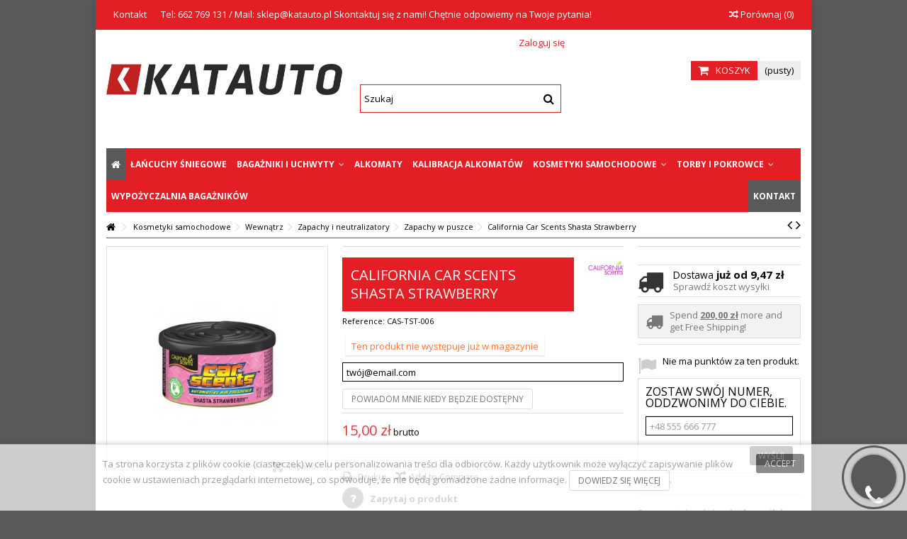

--- FILE ---
content_type: text/html; charset=utf-8
request_url: https://katauto.pl/zapachy-w-puszce/california-scents-shasta-strawberry
body_size: 28979
content:
<!DOCTYPE HTML>
<!--[if lt IE 7]> <html class="no-js lt-ie9 lt-ie8 lt-ie7" lang="pl-pl"><![endif]-->
<!--[if IE 7]><html class="no-js lt-ie9 lt-ie8 ie7" lang="pl-pl"><![endif]-->
<!--[if IE 8]><html class="no-js lt-ie9 ie8" lang="pl-pl"><![endif]-->
<!--[if gt IE 8]> <html class="no-js ie9" lang="pl-pl"><![endif]-->
<html lang="pl-pl">
	<head>
		<meta charset="utf-8" />
		<title>California Car Scents Shasta Strawberry - Sklep Katauto</title>
					<meta name="description" content="California Car Scents Shasta Strawberry  w ofercie sklepu internetowego Katauto. Zamów przez internet z szybką dostawą. Sprawdź naszą ofertę!" />
						<meta name="generator" content="PrestaShop" />
		<meta name="robots" content="index,follow" />				<link rel="canonical" href="https://katauto.pl/zapachy-w-puszce/california-scents-shasta-strawberry" />
	

		<meta name="viewport" content="initial-scale=1,width=device-width">
		<meta name="apple-mobile-web-app-capable" content="yes" /> 
		<link rel="icon" type="image/vnd.microsoft.icon" href="/img/favicon.ico?1648452341" />
		<link rel="shortcut icon" type="image/x-icon" href="/img/favicon.ico?1648452341" />
														<link rel="stylesheet" href="https://static.payu.com/res/v2/layout/style.css" type="text/css" media="all" />
																<link rel="stylesheet" href="https://katauto.pl/modules/seigigpsr/views/style.css?v=1.0.3" type="text/css" media="all" />
																<link rel="stylesheet" href="https://katauto.pl/themes/warehouse/cache/v_400_41369499869be59cb96d8162eb0ac46a_all.css" type="text/css" media="all" />
																<link rel="stylesheet" href="https://katauto.pl/themes/warehouse/cache/v_400_7594188f31029956b79080dad68c59f6_print.css" type="text/css" media="print" />
													
			
        
        


<link rel="stylesheet" media="screen" href="//cdnjs.cloudflare.com/ajax/libs/select2/4.0.2/css/select2.min.css"/>
<style type="text/css">.x13callback-button-product a:before{font-family:"FontAwesome"; content:"\f0e0";}</style>

									<link rel="stylesheet" href="https://fonts.googleapis.com/css?family=Open+Sans:400,700" type="text/css" media="all" />
					
		<link rel="preload" href="https://static.payu.com/res/v2/installment-popup/js/installment.calculator.js" as="script">
		

		<!--[if lt IE 9]>
		
<script src="https://oss.maxcdn.com/libs/html5shiv/3.7.0/html5shiv.js"></script>
		
<script src="https://oss.maxcdn.com/libs/respond.js/1.3.0/respond.min.js"></script>
		<![endif]-->
		<!--[if lte IE 9]>
		
		
<script src="https://katauto.pl/themes/warehouse/js/flexibility.js"></script>

		<![endif]-->
		<meta property="og:title" content="California Car Scents Shasta Strawberry - Sklep Katauto"/>
		<meta property="og:url" content="http://katauto.pl/zapachy-w-puszce/california-scents-shasta-strawberry"/>
		<meta property="og:site_name" content="KATAUTO"/>
		
		<meta property="og:description" content="California Car Scents Shasta Strawberry  w ofercie sklepu internetowego Katauto. Zamów przez internet z szybką dostawą. Sprawdź naszą ofertę!">
				<meta property="og:type" content="product">
				<meta property="og:image" content="https://katauto.pl/4226-large_default/california-scents-shasta-strawberry.jpg">				




	</head>
	<body id="product" class="not-index product product-1725 product-california-scents-shasta-strawberry category-46533 category-zapachy-w-puszce hide-left-column hide-right-column  lang_pl   	 ">
		
	
	
	
	
	
	
	<div id="page">
		<div class="header-container">
			<header id="header">
		
			
						<div class="banner">
					<div class="container">
						<div class="row">
							
						</div>
					</div>
				</div>
									<div class="nav">
					<div class="container">
						<div class="row">
							<nav>
								<!-- Block header links module -->
<ul id="header_links" class="clearfix">

    			 
			<li><a href="https://katauto.pl/kontakt" target="_blank" >Kontakt</a></li>
			    
    		     
        
    <li>Tel: 662 769 131 / Mail: sklep@katauto.pl                                Skontaktuj się z nami! Chętnie odpowiemy na Twoje pytania!</li></ul>
<!-- /Block header links module -->

									<form method="post" action="//katauto.pl/products-comparison" class="compare-form">
		<button type="submit" class="bt_compare" disabled="disabled">
			<span><i class="icon-random"></i> Por&oacute;wnaj <span class="rtlhidden">(<span class="total-compare-val">0</span>)</span></span>
		</button>
		<input type="hidden" name="compare_product_count" class="compare_product_count" value="0" />
		<input type="hidden" name="compare_product_list" class="compare_product_list" value="" />
	</form>
			
		
		
		
	
															</nav>
						</div>
					</div>
				</div>
								<div>
					<div class="container container-header">
														<div id="desktop-header" class="desktop-header">
									<div class="row">
						<div id="header_logo" class="col-xs-12 col-sm-4 ">

							<a href="https://katauto.pl/" title="KATAUTO">
								<img class="logo img-responsive replace-2xlogo" src="https://katauto.pl/modules/pshowlazyimg/views/img/1551456085.gif" data-pshowlazyimg-src="https://katauto.pl/img/katpol-akcesoria-logo-1556199075.jpg"   width="1182" height="158" alt="KATAUTO" />
							</a>
						</div>
						<!-- MODULE Block cart -->
<div id="shopping_cart_container" class="col-xs-12 col-sm-4 clearfix">
	<div class="shopping_cart">
		<a href="https://katauto.pl/szybkie-zakupy" title="Pokaż mój koszyk" rel="nofollow">
			<span class="cart_name">Koszyk</span><div class="more_info">
			<span class="ajax_cart_quantity unvisible">0</span>
			<span class="ajax_cart_product_txt unvisible">Produkt:</span>
			<span class="ajax_cart_product_txt_s unvisible">Produkty:</span>
			<span class="ajax_cart_total unvisible">
							</span>
			<span class="ajax_cart_no_product">(pusty)</span>
					</div>
		</a>
					<div class="cart_block block exclusive">
				<div class="block_content">
					<!-- block list of products -->
					<div class="cart_block_list">
												<p class="cart_block_no_products">
							Brak produktów
						</p>
																		<div class="cart-prices">
							<div class="cart-prices-line first-line">
								<span class="price cart_block_shipping_cost ajax_cart_shipping_cost unvisible">
																			 Do ustalenia																	</span>
								<span class="unvisible">
									Wysyłka
								</span>
							</div>
																					<div class="cart-prices-line last-line">
								<span class="price cart_block_total ajax_block_cart_total">0,00 zł</span>
								<span>Razem</span>
							</div>
													</div>
						<p class="cart-buttons">
							<a id="button_order_cart" class="btn btn-default button button-medium" href="https://katauto.pl/szybkie-zakupy" title="Realizuj zamówienie" rel="nofollow">
								<span>
									Realizuj zamówienie<i class="icon-chevron-right right"></i>
								</span>
							</a>
						</p>
					</div>
				</div>
			</div><!-- .cart_block -->
			</div>
</div>

	<div id="layer_cart">
		
			<div class="layer_cart_title col-xs-12">
				<h5>
					<i class="icon-check"></i> Produkt dodany poprawnie do Twojego koszyka
				</h5>
			</div>
			<div class="clearfix" >
			<div class="layer_cart_product col-xs-12 col-md-6">
				<span class="cross" title="Zamknij okno"></span>
				
				<div class="product-image-container layer_cart_img">
				</div>
				<div class="layer_cart_product_info">
					<span id="layer_cart_product_title" class="product-name"></span>
					<span id="layer_cart_product_attributes"></span>
					<div>
						Ilość
						<span id="layer_cart_product_quantity"></span>
					</div>
					<div>
						<strong>Razem
						<span id="layer_cart_product_price"></span></strong>
					</div>
				</div>
			</div>
			<div class="layer_cart_cart col-xs-12 col-md-6">
				<h5 class="overall_cart_title">
					<!-- Plural Case [both cases are needed because page may be updated in Javascript] -->
					<span class="ajax_cart_product_txt_s  unvisible">
						Ilość produktów w Twoim koszyku: <span class="ajax_cart_quantity">0</span>.
					</span>
					<!-- Singular Case [both cases are needed because page may be updated in Javascript] -->
					<span class="ajax_cart_product_txt ">
						Jest 1 produkt w Twoim koszyku.
					</span>
				</h5>
	
				<div class="layer_cart_row">
				Razem produkty:
											<span class="ajax_block_products_total">
											</span>
				</div>
	
								<div class="layer_cart_row ajax_shipping-container">
					<strong class="dark unvisible">
						Dostawa:&nbsp;					</strong>
					<span class="ajax_cart_shipping_cost unvisible">
													 Do ustalenia											</span>
				</div>
								<div class="layer_cart_row">	
					<strong>
			Razem
											<span class="ajax_block_cart_total">
										</span>
					</strong>
				</div>
			</div>
		</div>
					<div class="button-container clearfix">	
						<div class="pull-right">
					<span class="continue btn btn-default" title="Kontynuuj zakupy">
						<span>
							<i class="icon-chevron-left left"></i> Kontynuuj zakupy
						</span>
					</span>
					<a class="btn btn-default button button-medium"	href="https://katauto.pl/szybkie-zakupy" title="Przejdź do realizacji zamówienia" rel="nofollow">
						<span>
							Przejdź do realizacji zamówienia <i class="icon-chevron-right right"></i>
						</span>
					</a>
				</div>
				</div>
		<div class="crossseling"></div>
	</div> <!-- #layer_cart -->
	<div class="layer_cart_overlay"></div>

<!-- /MODULE Block cart -->
<div class="iqitfreedeliverycount iqitfreedeliverycount-detach hidden-detach clearfix ">
<div clas="fd-table">
<div class="ifdc-icon fd-table-cell"><i class="icon icon-truck"></i></div>

<div class="ifdc-remaining  fd-table-cell">Brakuje <span class="ifdc-remaining-price">200,00 zł</span> do darmowej wysyłki.</div></div>
 
</div>


<div class="header_user_info col-xs-12 col-sm-4">
			<a class="login" href="https://katauto.pl/moje-konto" rel="nofollow" title="Login to your customer account">
			<i class="icon-signin"></i> Zaloguj się
		</a>
	</div>




	<!-- Block search module TOP -->
	<div id="search_block_top_content" class="col-xs-12 col-sm-4 ">
	<div class="iqitsearch-inner">
	
	
		<div id="search_block_top" class="search_block_top  iqit-search" >
		<form method="get" action="//katauto.pl/szukaj" id="searchbox">
			<input type="hidden" name="controller" value="search" />
			<input type="hidden" name="orderby" value="position" />
			<input type="hidden" name="orderway" value="desc" />

			<div class="search_query_container ">
						<input type="hidden" name="search-cat-select" value="0" class="search-cat-select" />
						<input class="search_query form-control" type="text" id="search_query_top" name="search_query" placeholder="Szukaj" value="" />
			
			<button type="submit" name="submit_search" class="button-search" aria-label="Szukaj">
				<span>Szukaj</span>
			</button>
			</div>
		</form>

	</div>
		
		 </div></div>

	


	<!-- /Block search module TOP -->
						

	<div  class="iqitmegamenu-wrapper col-xs-12 cbp-hor-width-1  clearfix">
		<div id="iqitmegamenu-horizontal" class="iqitmegamenu " role="navigation">
			<div class="container">
				
				
				 
				
				<nav id="cbp-hrmenu" class="cbp-hrmenu cbp-horizontal cbp-hrsub-narrow   cbp-fade-slide-bottom  cbp-arrowed    ">
					<ul>
												<li class="cbp-hrmenu-tab cbp-hrmenu-tab-1  cbp-onlyicon">
	<a href="https://katauto.pl/" >								

								<span class="cbp-tab-title"> <i class="icon-home cbp-mainlink-icon"></i>
								</span>
																					</a>
													</li>
												<li class="cbp-hrmenu-tab cbp-hrmenu-tab-14 ">
	<a href="https://katauto.pl/lancuchy-sniegowe" >								

								<span class="cbp-tab-title">
								Łańcuchy śniegowe</span>
																					</a>
													</li>
												<li class="cbp-hrmenu-tab cbp-hrmenu-tab-3 ">
	<a href="https://katauto.pl/bagazniki-i-uchwyty" >								

								<span class="cbp-tab-title">
								Bagażniki i uchwyty <i class="icon-angle-down cbp-submenu-aindicator"></i></span>
															<span class="cbp-triangle-container"><span class="cbp-triangle-top"></span><span class="cbp-triangle-top-back"></span></span>						</a>
														<div class="cbp-hrsub col-xs-12">
								<div class="cbp-hrsub-inner">
																		
																																

		<div class="row menu_row menu-element  first_rows menu-element-id-1">
					

			

			

									

			<div  class="col-xs-3 cbp-menu-column cbp-menu-element menu-element-id-2 " >
			<div class="cbp-menu-column-inner">
						
				
				


				

								
					
													<div class="row cbp-categories-row">
																									<div class="col-xs-12">
										<a href="https://katauto.pl/bagazniki-i-uchwyty/bagazniki-bazowe" class="cbp-column-title cbp-category-title">Bagażniki bazowe</a>
										

<ul class="cbp-links cbp-category-tree">
	<li   >
	<div class="cbp-category-link-w">
	<a href="https://katauto.pl/bagazniki-i-uchwyty/bagazniki-bazowe/akcesoria-do-bagaznikow-bazowych">Akcesoria do bagażników bazowych</a>
		</div>		
	</li>  
	           
	<li   >
	<div class="cbp-category-link-w">
	<a href="https://katauto.pl/bagazniki-i-uchwyty/bagazniki-bazowe/czesci">Części</a>
		</div>		
	</li>  
	           
	<li   >
	<div class="cbp-category-link-w">
	<a href="https://katauto.pl/bagazniki-i-uchwyty/bagazniki-bazowe/kity-zestawy-dopasowujace">Kity (zestawy dopasowujące)</a>
		</div>		
	</li>  
	           
	<li   >
	<div class="cbp-category-link-w">
	<a href="https://katauto.pl/bagazniki-i-uchwyty/bagazniki-bazowe/belki">Belki</a>
		</div>		
	</li>  
	           
	<li   >
	<div class="cbp-category-link-w">
	<a href="https://katauto.pl/bagazniki-i-uchwyty/bagazniki-bazowe/gotowe-bagazniki-na-reling">Gotowe bagażniki na reling</a>
		</div>		
	</li>  
	           
	<li   >
	<div class="cbp-category-link-w">
	<a href="https://katauto.pl/bagazniki-i-uchwyty/bagazniki-bazowe/stopy-system-mocowania">Stopy (system mocowania)</a>
		</div>		
	</li>  
	           
	<li   >
	<div class="cbp-category-link-w">
	<a href="https://katauto.pl/bagazniki-i-uchwyty/bagazniki-bazowe/gotowe-bagazniki-na-pkt-montazowe">Gotowe bagażniki na pkt. montażowe</a>
		</div>		
	</li>  
	           
</ul>
									</div>
																								</div>

											
				
			

			

			

						</div>		</div>

						

			<div  class="col-xs-3 cbp-menu-column cbp-menu-element menu-element-id-3 " >
			<div class="cbp-menu-column-inner">
						
				
				


				

								
					
													<div class="row cbp-categories-row">
																									<div class="col-xs-12">
										<a href="https://katauto.pl/bagazniki-i-uchwyty/bagazniki-rowerowe" class="cbp-column-title cbp-category-title">Bagażniki rowerowe</a>
										

<ul class="cbp-links cbp-category-tree">
	<li   >
	<div class="cbp-category-link-w">
	<a href="https://katauto.pl/bagazniki-i-uchwyty/bagazniki-rowerowe/uchwyty-rowerowe-na-dach">Uchwyty rowerowe na dach</a>
		</div>		
	</li>  
	           
	<li   >
	<div class="cbp-category-link-w">
	<a href="https://katauto.pl/bagazniki-i-uchwyty/bagazniki-rowerowe/bagazniki-rowerowe-na-hak">Bagażniki rowerowe na hak</a>
		</div>		
	</li>  
	           
	<li   >
	<div class="cbp-category-link-w">
	<a href="https://katauto.pl/bagazniki-i-uchwyty/bagazniki-rowerowe/bagazniki-rowerowe-na-tylna-klape">Bagażniki rowerowe na tylną klapę</a>
		</div>		
	</li>  
	           
	<li   >
	<div class="cbp-category-link-w">
	<a href="https://katauto.pl/bagazniki-i-uchwyty/bagazniki-rowerowe/dostawki-1-na-34-rower">Dostawki +1 na 3/4 rower</a>
		</div>		
	</li>  
	           
	<li   >
	<div class="cbp-category-link-w">
	<a href="https://katauto.pl/bagazniki-i-uchwyty/bagazniki-rowerowe/akcesoria-do-bagaznikow-rowerowych">Akcesoria do bagażników rowerowych</a>
		</div>		
	</li>  
	           
	<li   >
	<div class="cbp-category-link-w">
	<a href="https://katauto.pl/bagazniki-i-uchwyty/bagazniki-rowerowe/czesci">Części</a>
		</div>		
	</li>  
	           
</ul>
									</div>
																								</div>

											
				
			

			

			

						</div>		</div>

						

			<div  class="col-xs-3 cbp-menu-column cbp-menu-element menu-element-id-4 " >
			<div class="cbp-menu-column-inner">
						
				
				


				

								
					
													<div class="row cbp-categories-row">
																									<div class="col-xs-12">
										<a href="https://katauto.pl/bagazniki-i-uchwyty/boxy-i-kosze-dachowe" class="cbp-column-title cbp-category-title">Boxy i kosze dachowe</a>
										

<ul class="cbp-links cbp-category-tree">
	<li   >
	<div class="cbp-category-link-w">
	<a href="https://katauto.pl/bagazniki-i-uchwyty/boxy-i-kosze-dachowe/boxy-dachowe">Boxy dachowe</a>
		</div>		
	</li>  
	           
	<li   >
	<div class="cbp-category-link-w">
	<a href="https://katauto.pl/bagazniki-i-uchwyty/boxy-i-kosze-dachowe/boxy-na-hak-holowniczy">Boxy na hak holowniczy</a>
		</div>		
	</li>  
	           
	<li   >
	<div class="cbp-category-link-w">
	<a href="https://katauto.pl/bagazniki-i-uchwyty/boxy-i-kosze-dachowe/kosze-bagazowe">Kosze bagażowe</a>
		</div>		
	</li>  
	           
	<li   >
	<div class="cbp-category-link-w">
	<a href="https://katauto.pl/bagazniki-i-uchwyty/boxy-i-kosze-dachowe/akcesoria-do-boxow-i-koszow-dachowych">Akcesoria do boxów i koszów dachowych</a>
		</div>		
	</li>  
	           
	<li   >
	<div class="cbp-category-link-w">
	<a href="https://katauto.pl/bagazniki-i-uchwyty/boxy-i-kosze-dachowe/czesci">Części</a>
		</div>		
	</li>  
	           
	<li   >
	<div class="cbp-category-link-w">
	<a href="https://katauto.pl/bagazniki-i-uchwyty/boxy-i-kosze-dachowe/akcesoria-do-bagaznikow-rowerowych">Akcesoria do bagażników rowerowych</a>
		</div>		
	</li>  
	           
	<li   >
	<div class="cbp-category-link-w">
	<a href="https://katauto.pl/bagazniki-i-uchwyty/boxy-i-kosze-dachowe/uchwyty-na-narty-i-snowboard">Uchwyty na narty i snowboard</a>
		</div>		
	</li>  
	           
	<li   >
	<div class="cbp-category-link-w">
	<a href="https://katauto.pl/bagazniki-i-uchwyty/boxy-i-kosze-dachowe/uchwyty-do-sprzetu-wodnego">Uchwyty do sprzętu wodnego</a>
		</div>		
	</li>  
	           
</ul>
									</div>
																								</div>

											
				
			

			

			

						</div>		</div>

						

			<div  class="col-xs-3 cbp-menu-column cbp-menu-element menu-element-id-5 " >
			<div class="cbp-menu-column-inner">
						
				
				


				

								
					
													<div class="row cbp-categories-row">
																									<div class="col-xs-12">
										<a href="https://katauto.pl/bagazniki-i-uchwyty/bagazniki-sportowe" class="cbp-column-title cbp-category-title">Bagażniki sportowe</a>
										

<ul class="cbp-links cbp-category-tree">
	<li   >
	<div class="cbp-category-link-w">
	<a href="https://katauto.pl/bagazniki-i-uchwyty/bagazniki-sportowe/uchwyty-na-narty-i-snowboard">Uchwyty na narty i snowboard</a>
		</div>		
	</li>  
	           
	<li   >
	<div class="cbp-category-link-w">
	<a href="https://katauto.pl/bagazniki-i-uchwyty/bagazniki-sportowe/uchwyty-do-sprzetu-wodnego">Uchwyty do sprzętu wodnego</a>
		</div>		
	</li>  
	           
	<li   >
	<div class="cbp-category-link-w">
	<a href="https://katauto.pl/bagazniki-i-uchwyty/bagazniki-sportowe/akcesoria-do-bagaznikow-sportowych">Akcesoria do bagażników sportowych</a>
		</div>		
	</li>  
	           
	<li   >
	<div class="cbp-category-link-w">
	<a href="https://katauto.pl/bagazniki-i-uchwyty/bagazniki-sportowe/czesci">Części</a>
		</div>		
	</li>  
	           
	<li   >
	<div class="cbp-category-link-w">
	<a href="https://katauto.pl/bagazniki-i-uchwyty/bagazniki-sportowe/uchyty-na-narty-i-snowboard">Uchyty na narty i snowboard</a>
		</div>		
	</li>  
	           
</ul>
									</div>
																								</div>

											
				
			

			

			

						</div>		</div>

											</div>
               
																					
																										</div>
							</div>
													</li>
												<li class="cbp-hrmenu-tab cbp-hrmenu-tab-6 ">
	<a href="https://katauto.pl/alkomaty" >								

								<span class="cbp-tab-title">
								Alkomaty</span>
																					</a>
													</li>
												<li class="cbp-hrmenu-tab cbp-hrmenu-tab-17 ">
	<a href="https://katauto.pl/content/kalibracja-alkomatow-lubin" >								

								<span class="cbp-tab-title">
								Kalibracja alkomatów</span>
																					</a>
													</li>
												<li class="cbp-hrmenu-tab cbp-hrmenu-tab-4 ">
	<a href="https://katauto.pl/kosmetyki-samochodowe" >								

								<span class="cbp-tab-title">
								Kosmetyki samochodowe <i class="icon-angle-down cbp-submenu-aindicator"></i></span>
															<span class="cbp-triangle-container"><span class="cbp-triangle-top"></span><span class="cbp-triangle-top-back"></span></span>						</a>
														<div class="cbp-hrsub col-xs-12">
								<div class="cbp-hrsub-inner">
																		
																																

		<div class="row menu_row menu-element  first_rows menu-element-id-1">
					

			

			

									

			<div  class="col-xs-3 cbp-menu-column cbp-menu-element menu-element-id-2 " >
			<div class="cbp-menu-column-inner">
						
				
				


				

								
					
													<div class="row cbp-categories-row">
																									<div class="col-xs-12">
										<a href="https://katauto.pl/kosmetyki-samochodowe/na-zewnatrz" class="cbp-column-title cbp-category-title">Na zewnątrz</a>
										

<ul class="cbp-links cbp-category-tree">
	<li   >
	<div class="cbp-category-link-w">
	<a href="https://katauto.pl/kosmetyki-samochodowe/na-zewnatrz/piany-aktywne">Piany aktywne</a>
		</div>		
	</li>  
	           
	<li   >
	<div class="cbp-category-link-w">
	<a href="https://katauto.pl/kosmetyki-samochodowe/na-zewnatrz/szampony-samochodowe">Szampony samochodowe</a>
		</div>		
	</li>  
	           
	<li   >
	<div class="cbp-category-link-w">
	<a href="https://katauto.pl/kosmetyki-samochodowe/na-zewnatrz/apc-all-purpose-cleaner">APC - All Purpose Cleaner</a>
		</div>		
	</li>  
	           
	<li   >
	<div class="cbp-category-link-w">
	<a href="https://katauto.pl/kosmetyki-samochodowe/na-zewnatrz/usuwanie-owadow">Usuwanie owadów</a>
		</div>		
	</li>  
	           
	<li   >
	<div class="cbp-category-link-w">
	<a href="https://katauto.pl/kosmetyki-samochodowe/na-zewnatrz/usuwanie-zywicy-smoly-i-kleju">Usuwanie żywicy, smoły i kleju</a>
		</div>		
	</li>  
	           
	<li   >
	<div class="cbp-category-link-w">
	<a href="https://katauto.pl/kosmetyki-samochodowe/na-zewnatrz/usuwanie-osadow-metalicznych">Usuwanie osadów metalicznych</a>
		</div>		
	</li>  
	           
	<li   >
	<div class="cbp-category-link-w">
	<a href="https://katauto.pl/kosmetyki-samochodowe/na-zewnatrz/czyszczenie-silnika-i-ciezkich-zabrudzen">Czyszczenie silnika i ciężkich zabrudzeń</a>
		</div>		
	</li>  
	           
	<li   class="cbp-hrsub-haslevel2"  >
	<div class="cbp-category-link-w">
	<a href="https://katauto.pl/kosmetyki-samochodowe/na-zewnatrz/pielegnacja-szyb">Pielęgnacja szyb</a>
				

<ul class="cbp-hrsub-level2">
	<li   >
	<div class="cbp-category-link-w">
	<a href="https://katauto.pl/kosmetyki-samochodowe/na-zewnatrz/pielegnacja-szyb/mycie-szyb">Mycie szyb</a>
		</div>		
	</li>  
	           
	<li   >
	<div class="cbp-category-link-w">
	<a href="https://katauto.pl/kosmetyki-samochodowe/na-zewnatrz/pielegnacja-szyb/niewidzialne-wycieraczki-powloki-hydrofobowe">Niewidzialne wycieraczki (powłoki hydrofobowe)</a>
		</div>		
	</li>  
	           
	<li   >
	<div class="cbp-category-link-w">
	<a href="https://katauto.pl/kosmetyki-samochodowe/na-zewnatrz/pielegnacja-szyb/polerowanie-i-czyszczenie-szyb">Polerowanie i czyszczenie szyb</a>
		</div>		
	</li>  
	           
	<li   >
	<div class="cbp-category-link-w">
	<a href="https://katauto.pl/kosmetyki-samochodowe/na-zewnatrz/pielegnacja-szyb/plyny-do-spryskiwaczy-odmrazacze-antypara">Płyny do spryskiwaczy / Odmrażacze / Antypara</a>
		</div>		
	</li>  
	           
</ul>

		</div>		
	</li>  
	           
	<li   class="cbp-hrsub-haslevel2"  >
	<div class="cbp-category-link-w">
	<a href="https://katauto.pl/kosmetyki-samochodowe/na-zewnatrz/przygotowanie-lakieru">Przygotowanie lakieru</a>
				

<ul class="cbp-hrsub-level2">
	<li   >
	<div class="cbp-category-link-w">
	<a href="https://katauto.pl/kosmetyki-samochodowe/na-zewnatrz/przygotowanie-lakieru/inspekcja-i-odtluszczanie-lakieru">Inspekcja i odtłuszczanie lakieru</a>
		</div>		
	</li>  
	           
	<li   >
	<div class="cbp-category-link-w">
	<a href="https://katauto.pl/kosmetyki-samochodowe/na-zewnatrz/przygotowanie-lakieru/glinki">Glinki</a>
		</div>		
	</li>  
	           
	<li   >
	<div class="cbp-category-link-w">
	<a href="https://katauto.pl/kosmetyki-samochodowe/na-zewnatrz/przygotowanie-lakieru/cleanery">Cleanery</a>
		</div>		
	</li>  
	           
	<li   >
	<div class="cbp-category-link-w">
	<a href="https://katauto.pl/kosmetyki-samochodowe/na-zewnatrz/przygotowanie-lakieru/glaze-odzywki">Glaze (odżywki)</a>
		</div>		
	</li>  
	           
</ul>

		</div>		
	</li>  
	           
	<li   >
	<div class="cbp-category-link-w">
	<a href="https://katauto.pl/kosmetyki-samochodowe/na-zewnatrz/zabezpieczenie-i-renowacja-reflektorow">Zabezpieczenie i renowacja reflektorów</a>
		</div>		
	</li>  
	           
	<li   >
	<div class="cbp-category-link-w">
	<a href="https://katauto.pl/kosmetyki-samochodowe/na-zewnatrz/czyszczenie-i-polerowanie-metalu">Czyszczenie i polerowanie metalu</a>
		</div>		
	</li>  
	           
	<li   >
	<div class="cbp-category-link-w">
	<a href="https://katauto.pl/kosmetyki-samochodowe/na-zewnatrz/pielegnacja-dachow-cabrio">Pielęgnacja dachów cabrio</a>
		</div>		
	</li>  
	           
	<li   >
	<div class="cbp-category-link-w">
	<a href="https://katauto.pl/kosmetyki-samochodowe/na-zewnatrz/usuwanie-osadow-mineralnych">Usuwanie osadów mineralnych</a>
		</div>		
	</li>  
	           
	<li   >
	<div class="cbp-category-link-w">
	<a href="https://katauto.pl/kosmetyki-samochodowe/na-zewnatrz/zabezpieczenie-i-renowacja-plastikow-zewnetrznych">Zabezpieczenie i renowacja plastików zewnętrznych</a>
		</div>		
	</li>  
	           
	<li   >
	<div class="cbp-category-link-w">
	<a href="https://katauto.pl/kosmetyki-samochodowe/na-zewnatrz/chemia-do-folii">Chemia do folii</a>
		</div>		
	</li>  
	           
</ul>
									</div>
																								</div>

											
				
			

			

			

						</div>		</div>

						

			<div  class="col-xs-3 cbp-menu-column cbp-menu-element menu-element-id-3 " >
			<div class="cbp-menu-column-inner">
						
				
				


				

								
					
													<div class="row cbp-categories-row">
																									<div class="col-xs-12">
										<a href="https://katauto.pl/kosmetyki-samochodowe/wewnatrz" class="cbp-column-title cbp-category-title">Wewnątrz</a>
										

<ul class="cbp-links cbp-category-tree">
	<li   class="cbp-hrsub-haslevel2"  >
	<div class="cbp-category-link-w">
	<a href="https://katauto.pl/kosmetyki-samochodowe/wewnatrz/pielegnacja-kokpitu-i-plastikow">Pielęgnacja kokpitu i plastików</a>
				

<ul class="cbp-hrsub-level2">
	<li   >
	<div class="cbp-category-link-w">
	<a href="https://katauto.pl/kosmetyki-samochodowe/wewnatrz/pielegnacja-kokpitu-i-plastikow/czyszczenie">Czyszczenie</a>
		</div>		
	</li>  
	           
	<li   >
	<div class="cbp-category-link-w">
	<a href="https://katauto.pl/kosmetyki-samochodowe/wewnatrz/pielegnacja-kokpitu-i-plastikow/quick-detailery-do-wnetrza">Quick Detailery do wnętrza</a>
		</div>		
	</li>  
	           
	<li   >
	<div class="cbp-category-link-w">
	<a href="https://katauto.pl/kosmetyki-samochodowe/wewnatrz/pielegnacja-kokpitu-i-plastikow/dressingi-do-wnetrza">Dressingi do wnętrza</a>
		</div>		
	</li>  
	           
</ul>

		</div>		
	</li>  
	           
	<li   >
	<div class="cbp-category-link-w">
	<a href="https://katauto.pl/kosmetyki-samochodowe/wewnatrz/pielegnacja-tapicerki-materialowej">Pielęgnacja tapicerki materiałowej</a>
		</div>		
	</li>  
	           
	<li   >
	<div class="cbp-category-link-w">
	<a href="https://katauto.pl/kosmetyki-samochodowe/wewnatrz/pielegnacja-tapicerki-skorzanej">Pielęgnacja tapicerki skórzanej</a>
		</div>		
	</li>  
	           
	<li   >
	<div class="cbp-category-link-w">
	<a href="https://katauto.pl/kosmetyki-samochodowe/wewnatrz/pielegnacja-alcantary">Pielęgnacja alcantary</a>
		</div>		
	</li>  
	           
	<li   class="cbp-hrsub-haslevel2"  >
	<div class="cbp-category-link-w">
	<a href="https://katauto.pl/kosmetyki-samochodowe/wewnatrz/zapachy-i-neutralizatory">Zapachy i neutralizatory</a>
				

<ul class="cbp-hrsub-level2">
	<li   >
	<div class="cbp-category-link-w">
	<a href="https://katauto.pl/kosmetyki-samochodowe/wewnatrz/zapachy-i-neutralizatory/zawieszki-zapachowe">Zawieszki zapachowe</a>
		</div>		
	</li>  
	           
	<li   >
	<div class="cbp-category-link-w">
	<a href="https://katauto.pl/kosmetyki-samochodowe/wewnatrz/zapachy-i-neutralizatory/zapachy-w-puszce">Zapachy w puszce</a>
		</div>		
	</li>  
	           
	<li   >
	<div class="cbp-category-link-w">
	<a href="https://katauto.pl/kosmetyki-samochodowe/wewnatrz/zapachy-i-neutralizatory/zapachy-w-sprayu">Zapachy w sprayu</a>
		</div>		
	</li>  
	           
</ul>

		</div>		
	</li>  
	           
	<li   >
	<div class="cbp-category-link-w">
	<a href="https://katauto.pl/kosmetyki-samochodowe/wewnatrz/quick-detailery-do-wnetrza">Quick Detailery do wnętrza</a>
		</div>		
	</li>  
	           
	<li   >
	<div class="cbp-category-link-w">
	<a href="https://katauto.pl/kosmetyki-samochodowe/wewnatrz/dezynfekcja">Dezynfekcja</a>
		</div>		
	</li>  
	           
</ul>
									</div>
																								</div>

											
				
			

			

			

						</div>		</div>

						

			<div  class="col-xs-3 cbp-menu-column cbp-menu-element menu-element-id-4 " >
			<div class="cbp-menu-column-inner">
						
				
				


				

								
					
													<div class="row cbp-categories-row">
																									<div class="col-xs-12">
										<a href="https://katauto.pl/kosmetyki-samochodowe/zabezpieczenie-lakieru" class="cbp-column-title cbp-category-title">Zabezpieczenie lakieru</a>
										

<ul class="cbp-links cbp-category-tree">
	<li   >
	<div class="cbp-category-link-w">
	<a href="https://katauto.pl/kosmetyki-samochodowe/zabezpieczenie-lakieru/woski-twarde">Woski twarde</a>
		</div>		
	</li>  
	           
	<li   >
	<div class="cbp-category-link-w">
	<a href="https://katauto.pl/kosmetyki-samochodowe/zabezpieczenie-lakieru/woski-plynne">Woski płynne</a>
		</div>		
	</li>  
	           
	<li   >
	<div class="cbp-category-link-w">
	<a href="https://katauto.pl/kosmetyki-samochodowe/zabezpieczenie-lakieru/qd-quick-detailery">QD - Quick Detailery</a>
		</div>		
	</li>  
	           
	<li   >
	<div class="cbp-category-link-w">
	<a href="https://katauto.pl/kosmetyki-samochodowe/zabezpieczenie-lakieru/powloki-ochronne">Powłoki ochronne</a>
		</div>		
	</li>  
	           
</ul>
									</div>
																								</div>

											
				
			

			

			

						</div>		</div>

						

			<div  class="col-xs-3 cbp-menu-column cbp-menu-element menu-element-id-5 " >
			<div class="cbp-menu-column-inner">
						
				
				


				

								
					
													<div class="row cbp-categories-row">
																									<div class="col-xs-12">
										<a href="https://katauto.pl/kosmetyki-samochodowe/mycie-i-pielegnacja-kol" class="cbp-column-title cbp-category-title">Mycie i pielęgnacja kół</a>
										

<ul class="cbp-links cbp-category-tree">
	<li   >
	<div class="cbp-category-link-w">
	<a href="https://katauto.pl/kosmetyki-samochodowe/mycie-i-pielegnacja-kol/srodki-do-czyszczenia-felg">Środki do czyszczenia felg</a>
		</div>		
	</li>  
	           
	<li   >
	<div class="cbp-category-link-w">
	<a href="https://katauto.pl/kosmetyki-samochodowe/mycie-i-pielegnacja-kol/srodki-do-czyszczenia-opon">Środki do czyszczenia opon</a>
		</div>		
	</li>  
	           
	<li   >
	<div class="cbp-category-link-w">
	<a href="https://katauto.pl/kosmetyki-samochodowe/mycie-i-pielegnacja-kol/dressingi-do-opon">Dressingi do opon</a>
		</div>		
	</li>  
	           
</ul>
									</div>
																								</div>

											
				
			

			

			

						</div>		</div>

											</div>
               
																						

		<div class="row menu_row menu-element  first_rows menu-element-id-15">
					

			

			

									

			<div  class="col-xs-3 cbp-menu-column cbp-menu-element menu-element-id-6 " >
			<div class="cbp-menu-column-inner">
						
				
				


				

								
					
													<div class="row cbp-categories-row">
																									<div class="col-xs-12">
										<a href="https://katauto.pl/kosmetyki-samochodowe/akcesoria-detailingowe" class="cbp-column-title cbp-category-title">Akcesoria detailingowe</a>
										

<ul class="cbp-links cbp-category-tree">
	<li   class="cbp-hrsub-haslevel2"  >
	<div class="cbp-category-link-w">
	<a href="https://katauto.pl/kosmetyki-samochodowe/akcesoria-detailingowe/mikrofibry-i-sciereczki">Mikrofibry i ściereczki</a>
				

<ul class="cbp-hrsub-level2">
	<li   >
	<div class="cbp-category-link-w">
	<a href="https://katauto.pl/kosmetyki-samochodowe/akcesoria-detailingowe/mikrofibry-i-sciereczki/mikrofibry-do-osuszania">Mikrofibry do osuszania</a>
		</div>		
	</li>  
	           
	<li   >
	<div class="cbp-category-link-w">
	<a href="https://katauto.pl/kosmetyki-samochodowe/akcesoria-detailingowe/mikrofibry-i-sciereczki/mikrofibry-do-polerowania">Mikrofibry do polerowania</a>
		</div>		
	</li>  
	           
	<li   >
	<div class="cbp-category-link-w">
	<a href="https://katauto.pl/kosmetyki-samochodowe/akcesoria-detailingowe/mikrofibry-i-sciereczki/mikrofibry-do-szyb">Mikrofibry do szyb</a>
		</div>		
	</li>  
	           
	<li   >
	<div class="cbp-category-link-w">
	<a href="https://katauto.pl/kosmetyki-samochodowe/akcesoria-detailingowe/mikrofibry-i-sciereczki/mikrofibry-uniwersalne">Mikrofibry uniwersalne</a>
		</div>		
	</li>  
	           
	<li   >
	<div class="cbp-category-link-w">
	<a href="https://katauto.pl/kosmetyki-samochodowe/akcesoria-detailingowe/mikrofibry-i-sciereczki/mikrofibry-do-aplikacji-powlok">Mikrofibry do aplikacji powłok</a>
		</div>		
	</li>  
	           
	<li   >
	<div class="cbp-category-link-w">
	<a href="https://katauto.pl/kosmetyki-samochodowe/akcesoria-detailingowe/mikrofibry-i-sciereczki/plyny-do-prania-mikrofibr">Płyny do prania mikrofibr</a>
		</div>		
	</li>  
	           
</ul>

		</div>		
	</li>  
	           
	<li   >
	<div class="cbp-category-link-w">
	<a href="https://katauto.pl/kosmetyki-samochodowe/akcesoria-detailingowe/gabki-i-rekawice-do-mycia">Gąbki i rękawice do mycia</a>
		</div>		
	</li>  
	           
	<li   >
	<div class="cbp-category-link-w">
	<a href="https://katauto.pl/kosmetyki-samochodowe/akcesoria-detailingowe/aplikatory">Aplikatory</a>
		</div>		
	</li>  
	           
	<li   >
	<div class="cbp-category-link-w">
	<a href="https://katauto.pl/kosmetyki-samochodowe/akcesoria-detailingowe/szczotki-i-pedzle">Szczotki i pędzle</a>
		</div>		
	</li>  
	           
	<li   >
	<div class="cbp-category-link-w">
	<a href="https://katauto.pl/kosmetyki-samochodowe/akcesoria-detailingowe/butelkipojemniki-i-atomizery">Butelki/Pojemniki i Atomizery</a>
		</div>		
	</li>  
	           
	<li   >
	<div class="cbp-category-link-w">
	<a href="https://katauto.pl/kosmetyki-samochodowe/akcesoria-detailingowe/wiadra-i-separatory-brudu">Wiadra i separatory brudu</a>
		</div>		
	</li>  
	           
	<li   >
	<div class="cbp-category-link-w">
	<a href="https://katauto.pl/kosmetyki-samochodowe/akcesoria-detailingowe/inne">Inne</a>
		</div>		
	</li>  
	           
	<li   >
	<div class="cbp-category-link-w">
	<a href="https://katauto.pl/kosmetyki-samochodowe/akcesoria-detailingowe/pianownice-i-opryskiwacze">Pianownice i opryskiwacze</a>
		</div>		
	</li>  
	           
	<li   >
	<div class="cbp-category-link-w">
	<a href="https://katauto.pl/kosmetyki-samochodowe/akcesoria-detailingowe/ochrona-zdrowia">Ochrona zdrowia</a>
		</div>		
	</li>  
	           
	<li   >
	<div class="cbp-category-link-w">
	<a href="https://katauto.pl/kosmetyki-samochodowe/akcesoria-detailingowe/torby-i-organizery">Torby i organizery</a>
		</div>		
	</li>  
	           
	<li   class="cbp-hrsub-haslevel2"  >
	<div class="cbp-category-link-w">
	<a href="https://katauto.pl/kosmetyki-samochodowe/akcesoria-detailingowe/narzedzia">Narzędzia</a>
				

<ul class="cbp-hrsub-level2">
	<li   >
	<div class="cbp-category-link-w">
	<a href="https://katauto.pl/kosmetyki-samochodowe/akcesoria-detailingowe/narzedzia/narzedzia-typu-tornado">Narzędzia Typu Tornado</a>
		</div>		
	</li>  
	           
	<li   >
	<div class="cbp-category-link-w">
	<a href="https://katauto.pl/kosmetyki-samochodowe/akcesoria-detailingowe/narzedzia/oswietlenie">Oświetlenie</a>
		</div>		
	</li>  
	           
	<li   >
	<div class="cbp-category-link-w">
	<a href="https://katauto.pl/kosmetyki-samochodowe/akcesoria-detailingowe/narzedzia/mierniki-lakieru">Mierniki lakieru</a>
		</div>		
	</li>  
	           
</ul>

		</div>		
	</li>  
	           
	<li   >
	<div class="cbp-category-link-w">
	<a href="https://katauto.pl/kosmetyki-samochodowe/akcesoria-detailingowe/aplikacja-folii-samochodowej">Aplikacja folii samochodowej</a>
		</div>		
	</li>  
	           
</ul>
									</div>
																								</div>

											
				
			

			

			

						</div>		</div>

						

			<div  class="col-xs-3 cbp-menu-column cbp-menu-element menu-element-id-13 " >
			<div class="cbp-menu-column-inner">
						
				
				


				

								
					
													<div class="row cbp-categories-row">
																									<div class="col-xs-12">
										<a href="https://katauto.pl/kosmetyki-samochodowe/polerowanie-lakieru" class="cbp-column-title cbp-category-title">Polerowanie lakieru</a>
										

<ul class="cbp-links cbp-category-tree">
	<li   >
	<div class="cbp-category-link-w">
	<a href="https://katauto.pl/kosmetyki-samochodowe/polerowanie-lakieru/gabkipady-polerskie">Gąbki/Pady polerskie</a>
		</div>		
	</li>  
	           
	<li   >
	<div class="cbp-category-link-w">
	<a href="https://katauto.pl/kosmetyki-samochodowe/polerowanie-lakieru/pasty-polerskie">Pasty polerskie</a>
		</div>		
	</li>  
	           
	<li   >
	<div class="cbp-category-link-w">
	<a href="https://katauto.pl/kosmetyki-samochodowe/polerowanie-lakieru/polerowanie-reczne">Polerowanie ręczne</a>
		</div>		
	</li>  
	           
</ul>
									</div>
																								</div>

											
				
			

			

			

						</div>		</div>

						

			<div  class="col-xs-3 cbp-menu-column cbp-menu-element menu-element-id-17 " >
			<div class="cbp-menu-column-inner">
						
				
				


				

								
					
													<div class="row cbp-categories-row">
																															</div>

											
				
			

			

			

						</div>		</div>

											</div>
               
																					
																										</div>
							</div>
													</li>
												<li class="cbp-hrmenu-tab cbp-hrmenu-tab-16 ">
	<a href="https://katauto.pl/akcesoria-samochodowe" >								

								<span class="cbp-tab-title">
								Torby i pokrowce <i class="icon-angle-down cbp-submenu-aindicator"></i></span>
															<span class="cbp-triangle-container"><span class="cbp-triangle-top"></span><span class="cbp-triangle-top-back"></span></span>						</a>
														<div class="cbp-hrsub col-xs-12">
								<div class="cbp-hrsub-inner">
																		
																																

		<div class="row menu_row menu-element  first_rows menu-element-id-1">
					

			

			

									

			<div  class="col-xs-3 cbp-menu-column cbp-menu-element menu-element-id-2 " >
			<div class="cbp-menu-column-inner">
						
				
				


				

								
					
													<div class="row cbp-categories-row">
																									<div class="col-xs-12">
										<a href="https://katauto.pl/akcesoria-samochodowe/torby-i-pokrowce" class="cbp-column-title cbp-category-title">Torby i pokrowce</a>
										

<ul class="cbp-links cbp-category-tree">
	<li   >
	<div class="cbp-category-link-w">
	<a href="https://katauto.pl/akcesoria-samochodowe/torby-i-pokrowce/zestawy-do-boksow-dachowych">Zestawy do boksów dachowych</a>
		</div>		
	</li>  
	           
	<li   >
	<div class="cbp-category-link-w">
	<a href="https://katauto.pl/akcesoria-samochodowe/torby-i-pokrowce/torby-pojedyncze">Torby pojedyncze</a>
		</div>		
	</li>  
	           
	<li   >
	<div class="cbp-category-link-w">
	<a href="https://katauto.pl/akcesoria-samochodowe/torby-i-pokrowce/zestawy-dedykowane-do-bagaznikow">Zestawy dedykowane do bagażników</a>
		</div>		
	</li>  
	           
</ul>
									</div>
																								</div>

											
				
			

			

			

						</div>		</div>

											</div>
               
																					
																										</div>
							</div>
													</li>
												<li class="cbp-hrmenu-tab cbp-hrmenu-tab-13  pull-right cbp-pulled-right">
	<a href="https://katauto.pl/kontakt" >								

								<span class="cbp-tab-title">
								Kontakt</span>
																					</a>
													</li>
												<li class="cbp-hrmenu-tab cbp-hrmenu-tab-18 ">
	<a href="https://katauto.pl/content/wypozyczalnia-boxow-oraz-bagaznikow-rowerowych-na-hak-" >								

								<span class="cbp-tab-title">
								Wypożyczalnia bagażników</span>
																					</a>
													</li>
											</ul>
				</nav>
				
				
				

				
			</div>
			<div id="iqitmegamenu-mobile">

					<div id="iqitmegamenu-shower" class="clearfix"><div class="container">
						<div class="iqitmegamenu-icon"><i class="icon-reorder"></i></div>
						<span>Menu</span>
						</div>
					</div>
					<div class="cbp-mobilesubmenu"><div class="container">
					<ul id="iqitmegamenu-accordion" class="cbp-spmenu cbp-spmenu-vertical cbp-spmenu-left">
					<li id="cbp-close-mobile"><i class="icon-chevron-left"></i> Hide</li>  
						<li><a href="https://katauto.pl/" title="Główna">Główna</a><ul><li><a href="https://katauto.pl/kosmetyki-samochodowe" title="Kosmetyki samochodowe">Kosmetyki samochodowe</a><ul><li><a href="https://katauto.pl/kosmetyki-samochodowe/na-zewnatrz" title="Na zewnątrz">Na zewnątrz</a></li><li><a href="https://katauto.pl/kosmetyki-samochodowe/mycie-i-pielegnacja-kol" title="Mycie i pielęgnacja kół">Mycie i pielęgnacja kół</a></li><li><a href="https://katauto.pl/kosmetyki-samochodowe/zabezpieczenie-lakieru" title="Zabezpieczenie lakieru">Zabezpieczenie lakieru</a></li><li><a href="https://katauto.pl/kosmetyki-samochodowe/wewnatrz" title="Wewnątrz">Wewnątrz</a></li><li><a href="https://katauto.pl/kosmetyki-samochodowe/akcesoria-detailingowe" title="Akcesoria detailingowe">Akcesoria detailingowe</a></li><li><a href="https://katauto.pl/kosmetyki-samochodowe/polerowanie-lakieru" title="Polerowanie lakieru">Polerowanie lakieru</a></li></ul></li><li><a href="https://katauto.pl/bagazniki-i-uchwyty" title="Bagażniki i uchwyty">Bagażniki i uchwyty</a><ul><li><a href="https://katauto.pl/bagazniki-i-uchwyty/bagazniki-bazowe" title="Bagażniki bazowe">Bagażniki bazowe</a></li><li><a href="https://katauto.pl/bagazniki-i-uchwyty/bagazniki-rowerowe" title="Bagażniki rowerowe">Bagażniki rowerowe</a></li><li><a href="https://katauto.pl/bagazniki-i-uchwyty/boxy-i-kosze-dachowe" title="Boxy i kosze dachowe">Boxy i kosze dachowe</a></li><li><a href="https://katauto.pl/bagazniki-i-uchwyty/bagazniki-sportowe" title="Bagażniki sportowe">Bagażniki sportowe</a></li><li><a href="https://katauto.pl/bagazniki-i-uchwyty/kity-zestawy-dopasowujace" title="Kity (zestawy dopasowujące)">Kity (zestawy dopasowujące)</a></li></ul></li><li><a href="https://katauto.pl/alkomaty" title="Alkomaty">Alkomaty</a></li><li><a href="https://katauto.pl/lancuchy-sniegowe" title="Łańcuchy śniegowe">Łańcuchy śniegowe</a><ul><li><a href="https://katauto.pl/lancuchy-sniegowe/po-rozmiarze-kola" title="Po rozmiarze koła">Po rozmiarze koła</a></li><li><a href="https://katauto.pl/lancuchy-sniegowe/po-modelu-samochodu" title="Po modelu samochodu">Po modelu samochodu</a></li></ul></li><li><a href="https://katauto.pl/akcesoria-rowerowe" title="Akcesoria rowerowe">Akcesoria rowerowe</a><ul><li><a href="https://katauto.pl/akcesoria-rowerowe/oswietlenie-rowerowe" title="Oświetlenie rowerowe">Oświetlenie rowerowe</a></li></ul></li><li><a href="https://katauto.pl/akcesoria-samochodowe" title="Akcesoria samochodowe">Akcesoria samochodowe</a><ul><li><a href="https://katauto.pl/akcesoria-samochodowe/torby-i-pokrowce" title="Torby i pokrowce">Torby i pokrowce</a></li></ul></li><li><a href="https://katauto.pl/tuning" title="Tuning">Tuning</a><ul><li><a href="https://katauto.pl/tuning/bez-pojazdu" title="Bez pojazdu">Bez pojazdu</a></li><li><a href="https://katauto.pl/tuning/zawieszenia" title="Zawieszenia">Zawieszenia</a></li><li><a href="https://katauto.pl/tuning/uklady-hamulcowe" title="Układy hamulcowe">Układy hamulcowe</a></li></ul></li><li><a href="https://katauto.pl/allegro-po-modelu" title="ALLEGRO PO MODELU">ALLEGRO PO MODELU</a></li><li><a href="https://katauto.pl/nieaktywne" title="NIEAKTYWNE">NIEAKTYWNE</a></li></ul></li><li><a href="https://katauto.pl/bagazniki-i-uchwyty" title="Bagażniki i uchwyty">Bagażniki i uchwyty</a><ul><li><a href="https://katauto.pl/bagazniki-i-uchwyty/bagazniki-bazowe" title="Bagażniki bazowe">Bagażniki bazowe</a><ul><li><a href="https://katauto.pl/bagazniki-i-uchwyty/bagazniki-bazowe/akcesoria-do-bagaznikow-bazowych" title="Akcesoria do bagażników bazowych">Akcesoria do bagażników bazowych</a></li><li><a href="https://katauto.pl/bagazniki-i-uchwyty/bagazniki-bazowe/czesci" title="Części">Części</a></li><li><a href="https://katauto.pl/bagazniki-i-uchwyty/bagazniki-bazowe/kity-zestawy-dopasowujace" title="Kity (zestawy dopasowujące)">Kity (zestawy dopasowujące)</a></li><li><a href="https://katauto.pl/bagazniki-i-uchwyty/bagazniki-bazowe/belki" title="Belki">Belki</a></li><li><a href="https://katauto.pl/bagazniki-i-uchwyty/bagazniki-bazowe/gotowe-bagazniki-na-reling" title="Gotowe bagażniki na reling">Gotowe bagażniki na reling</a></li><li><a href="https://katauto.pl/bagazniki-i-uchwyty/bagazniki-bazowe/stopy-system-mocowania" title="Stopy (system mocowania)">Stopy (system mocowania)</a></li><li><a href="https://katauto.pl/bagazniki-i-uchwyty/bagazniki-bazowe/gotowe-bagazniki-na-pkt-montazowe" title="Gotowe bagażniki na pkt. montażowe">Gotowe bagażniki na pkt. montażowe</a></li></ul></li><li><a href="https://katauto.pl/bagazniki-i-uchwyty/bagazniki-rowerowe" title="Bagażniki rowerowe">Bagażniki rowerowe</a><ul><li><a href="https://katauto.pl/bagazniki-i-uchwyty/bagazniki-rowerowe/uchwyty-rowerowe-na-dach" title="Uchwyty rowerowe na dach">Uchwyty rowerowe na dach</a></li><li><a href="https://katauto.pl/bagazniki-i-uchwyty/bagazniki-rowerowe/bagazniki-rowerowe-na-hak" title="Bagażniki rowerowe na hak">Bagażniki rowerowe na hak</a></li><li><a href="https://katauto.pl/bagazniki-i-uchwyty/bagazniki-rowerowe/bagazniki-rowerowe-na-tylna-klape" title="Bagażniki rowerowe na tylną klapę">Bagażniki rowerowe na tylną klapę</a></li><li><a href="https://katauto.pl/bagazniki-i-uchwyty/bagazniki-rowerowe/dostawki-1-na-34-rower" title="Dostawki +1 na 3/4 rower">Dostawki +1 na 3/4 rower</a></li><li><a href="https://katauto.pl/bagazniki-i-uchwyty/bagazniki-rowerowe/akcesoria-do-bagaznikow-rowerowych" title="Akcesoria do bagażników rowerowych">Akcesoria do bagażników rowerowych</a></li><li><a href="https://katauto.pl/bagazniki-i-uchwyty/bagazniki-rowerowe/czesci" title="Części">Części</a></li></ul></li><li><a href="https://katauto.pl/bagazniki-i-uchwyty/boxy-i-kosze-dachowe" title="Boxy i kosze dachowe">Boxy i kosze dachowe</a><ul><li><a href="https://katauto.pl/bagazniki-i-uchwyty/boxy-i-kosze-dachowe/boxy-dachowe" title="Boxy dachowe">Boxy dachowe</a></li><li><a href="https://katauto.pl/bagazniki-i-uchwyty/boxy-i-kosze-dachowe/boxy-na-hak-holowniczy" title="Boxy na hak holowniczy">Boxy na hak holowniczy</a></li><li><a href="https://katauto.pl/bagazniki-i-uchwyty/boxy-i-kosze-dachowe/kosze-bagazowe" title="Kosze bagażowe">Kosze bagażowe</a></li><li><a href="https://katauto.pl/bagazniki-i-uchwyty/boxy-i-kosze-dachowe/akcesoria-do-boxow-i-koszow-dachowych" title="Akcesoria do boxów i koszów dachowych">Akcesoria do boxów i koszów dachowych</a></li><li><a href="https://katauto.pl/bagazniki-i-uchwyty/boxy-i-kosze-dachowe/czesci" title="Części">Części</a></li><li><a href="https://katauto.pl/bagazniki-i-uchwyty/boxy-i-kosze-dachowe/akcesoria-do-bagaznikow-rowerowych" title="Akcesoria do bagażników rowerowych">Akcesoria do bagażników rowerowych</a></li><li><a href="https://katauto.pl/bagazniki-i-uchwyty/boxy-i-kosze-dachowe/uchwyty-na-narty-i-snowboard" title="Uchwyty na narty i snowboard">Uchwyty na narty i snowboard</a></li><li><a href="https://katauto.pl/bagazniki-i-uchwyty/boxy-i-kosze-dachowe/uchwyty-do-sprzetu-wodnego" title="Uchwyty do sprzętu wodnego">Uchwyty do sprzętu wodnego</a></li></ul></li><li><a href="https://katauto.pl/bagazniki-i-uchwyty/bagazniki-sportowe" title="Bagażniki sportowe">Bagażniki sportowe</a><ul><li><a href="https://katauto.pl/bagazniki-i-uchwyty/bagazniki-sportowe/uchwyty-na-narty-i-snowboard" title="Uchwyty na narty i snowboard">Uchwyty na narty i snowboard</a></li><li><a href="https://katauto.pl/bagazniki-i-uchwyty/bagazniki-sportowe/uchwyty-do-sprzetu-wodnego" title="Uchwyty do sprzętu wodnego">Uchwyty do sprzętu wodnego</a></li><li><a href="https://katauto.pl/bagazniki-i-uchwyty/bagazniki-sportowe/akcesoria-do-bagaznikow-sportowych" title="Akcesoria do bagażników sportowych">Akcesoria do bagażników sportowych</a></li><li><a href="https://katauto.pl/bagazniki-i-uchwyty/bagazniki-sportowe/czesci" title="Części">Części</a></li><li><a href="https://katauto.pl/bagazniki-i-uchwyty/bagazniki-sportowe/uchyty-na-narty-i-snowboard" title="Uchyty na narty i snowboard">Uchyty na narty i snowboard</a></li></ul></li><li><a href="https://katauto.pl/bagazniki-i-uchwyty/kity-zestawy-dopasowujace" title="Kity (zestawy dopasowujące)">Kity (zestawy dopasowujące)</a></li></ul></li><li><a href="https://katauto.pl/kosmetyki-samochodowe" title="Kosmetyki samochodowe">Kosmetyki samochodowe</a><ul><li><a href="https://katauto.pl/kosmetyki-samochodowe/na-zewnatrz" title="Na zewnątrz">Na zewnątrz</a><ul><li><a href="https://katauto.pl/kosmetyki-samochodowe/na-zewnatrz/piany-aktywne" title="Piany aktywne">Piany aktywne</a></li><li><a href="https://katauto.pl/kosmetyki-samochodowe/na-zewnatrz/szampony-samochodowe" title="Szampony samochodowe">Szampony samochodowe</a></li><li><a href="https://katauto.pl/kosmetyki-samochodowe/na-zewnatrz/apc-all-purpose-cleaner" title="APC - All Purpose Cleaner">APC - All Purpose Cleaner</a></li><li><a href="https://katauto.pl/kosmetyki-samochodowe/na-zewnatrz/usuwanie-owadow" title="Usuwanie owadów">Usuwanie owadów</a></li><li><a href="https://katauto.pl/kosmetyki-samochodowe/na-zewnatrz/usuwanie-zywicy-smoly-i-kleju" title="Usuwanie żywicy, smoły i kleju">Usuwanie żywicy, smoły i kleju</a></li><li><a href="https://katauto.pl/kosmetyki-samochodowe/na-zewnatrz/usuwanie-osadow-metalicznych" title="Usuwanie osadów metalicznych">Usuwanie osadów metalicznych</a></li><li><a href="https://katauto.pl/kosmetyki-samochodowe/na-zewnatrz/czyszczenie-silnika-i-ciezkich-zabrudzen" title="Czyszczenie silnika i ciężkich zabrudzeń">Czyszczenie silnika i ciężkich zabrudzeń</a></li><li><a href="https://katauto.pl/kosmetyki-samochodowe/na-zewnatrz/pielegnacja-szyb" title="Pielęgnacja szyb">Pielęgnacja szyb</a></li><li><a href="https://katauto.pl/kosmetyki-samochodowe/na-zewnatrz/przygotowanie-lakieru" title="Przygotowanie lakieru">Przygotowanie lakieru</a></li><li><a href="https://katauto.pl/kosmetyki-samochodowe/na-zewnatrz/zabezpieczenie-i-renowacja-reflektorow" title="Zabezpieczenie i renowacja reflektorów">Zabezpieczenie i renowacja reflektorów</a></li><li><a href="https://katauto.pl/kosmetyki-samochodowe/na-zewnatrz/czyszczenie-i-polerowanie-metalu" title="Czyszczenie i polerowanie metalu">Czyszczenie i polerowanie metalu</a></li><li><a href="https://katauto.pl/kosmetyki-samochodowe/na-zewnatrz/pielegnacja-dachow-cabrio" title="Pielęgnacja dachów cabrio">Pielęgnacja dachów cabrio</a></li><li><a href="https://katauto.pl/kosmetyki-samochodowe/na-zewnatrz/usuwanie-osadow-mineralnych" title="Usuwanie osadów mineralnych">Usuwanie osadów mineralnych</a></li><li><a href="https://katauto.pl/kosmetyki-samochodowe/na-zewnatrz/zabezpieczenie-i-renowacja-plastikow-zewnetrznych" title="Zabezpieczenie i renowacja plastików zewnętrznych">Zabezpieczenie i renowacja plastików zewnętrznych</a></li><li><a href="https://katauto.pl/kosmetyki-samochodowe/na-zewnatrz/chemia-do-folii" title="Chemia do folii">Chemia do folii</a></li><li><a href="https://katauto.pl/kosmetyki-samochodowe/na-zewnatrz/zabezpieczenie-lakieru" title="Zabezpieczenie lakieru">Zabezpieczenie lakieru</a></li><li><a href="https://katauto.pl/kosmetyki-samochodowe/na-zewnatrz/zima" title="Zima">Zima</a></li><li><a href="https://katauto.pl/kosmetyki-samochodowe/na-zewnatrz/aplikatory" title="Aplikatory">Aplikatory</a></li><li><a href="https://katauto.pl/kosmetyki-samochodowe/na-zewnatrz/inne" title="Inne">Inne</a></li><li><a href="https://katauto.pl/kosmetyki-samochodowe/na-zewnatrz/odstraszacze-zwierzat" title="Odstraszacze zwierząt">Odstraszacze zwierząt</a></li></ul></li><li><a href="https://katauto.pl/kosmetyki-samochodowe/mycie-i-pielegnacja-kol" title="Mycie i pielęgnacja kół">Mycie i pielęgnacja kół</a><ul><li><a href="https://katauto.pl/kosmetyki-samochodowe/mycie-i-pielegnacja-kol/srodki-do-czyszczenia-felg" title="Środki do czyszczenia felg">Środki do czyszczenia felg</a></li><li><a href="https://katauto.pl/kosmetyki-samochodowe/mycie-i-pielegnacja-kol/srodki-do-czyszczenia-opon" title="Środki do czyszczenia opon">Środki do czyszczenia opon</a></li><li><a href="https://katauto.pl/kosmetyki-samochodowe/mycie-i-pielegnacja-kol/dressingi-do-opon" title="Dressingi do opon">Dressingi do opon</a></li></ul></li><li><a href="https://katauto.pl/kosmetyki-samochodowe/zabezpieczenie-lakieru" title="Zabezpieczenie lakieru">Zabezpieczenie lakieru</a><ul><li><a href="https://katauto.pl/kosmetyki-samochodowe/zabezpieczenie-lakieru/woski-twarde" title="Woski twarde">Woski twarde</a></li><li><a href="https://katauto.pl/kosmetyki-samochodowe/zabezpieczenie-lakieru/woski-plynne" title="Woski płynne">Woski płynne</a></li><li><a href="https://katauto.pl/kosmetyki-samochodowe/zabezpieczenie-lakieru/qd-quick-detailery" title="QD - Quick Detailery">QD - Quick Detailery</a></li><li><a href="https://katauto.pl/kosmetyki-samochodowe/zabezpieczenie-lakieru/powloki-ochronne" title="Powłoki ochronne">Powłoki ochronne</a></li></ul></li><li><a href="https://katauto.pl/kosmetyki-samochodowe/wewnatrz" title="Wewnątrz">Wewnątrz</a><ul><li><a href="https://katauto.pl/kosmetyki-samochodowe/wewnatrz/pielegnacja-kokpitu-i-plastikow" title="Pielęgnacja kokpitu i plastików">Pielęgnacja kokpitu i plastików</a></li><li><a href="https://katauto.pl/kosmetyki-samochodowe/wewnatrz/pielegnacja-tapicerki-materialowej" title="Pielęgnacja tapicerki materiałowej">Pielęgnacja tapicerki materiałowej</a></li><li><a href="https://katauto.pl/kosmetyki-samochodowe/wewnatrz/pielegnacja-tapicerki-skorzanej" title="Pielęgnacja tapicerki skórzanej">Pielęgnacja tapicerki skórzanej</a></li><li><a href="https://katauto.pl/kosmetyki-samochodowe/wewnatrz/pielegnacja-alcantary" title="Pielęgnacja alcantary">Pielęgnacja alcantary</a></li><li><a href="https://katauto.pl/kosmetyki-samochodowe/wewnatrz/zapachy-i-neutralizatory" title="Zapachy i neutralizatory">Zapachy i neutralizatory</a></li><li><a href="https://katauto.pl/kosmetyki-samochodowe/wewnatrz/quick-detailery-do-wnetrza" title="Quick Detailery do wnętrza">Quick Detailery do wnętrza</a></li><li><a href="https://katauto.pl/kosmetyki-samochodowe/wewnatrz/dezynfekcja" title="Dezynfekcja">Dezynfekcja</a></li></ul></li><li><a href="https://katauto.pl/kosmetyki-samochodowe/akcesoria-detailingowe" title="Akcesoria detailingowe">Akcesoria detailingowe</a><ul><li><a href="https://katauto.pl/kosmetyki-samochodowe/akcesoria-detailingowe/mikrofibry-i-sciereczki" title="Mikrofibry i ściereczki">Mikrofibry i ściereczki</a></li><li><a href="https://katauto.pl/kosmetyki-samochodowe/akcesoria-detailingowe/gabki-i-rekawice-do-mycia" title="Gąbki i rękawice do mycia">Gąbki i rękawice do mycia</a></li><li><a href="https://katauto.pl/kosmetyki-samochodowe/akcesoria-detailingowe/aplikatory" title="Aplikatory">Aplikatory</a></li><li><a href="https://katauto.pl/kosmetyki-samochodowe/akcesoria-detailingowe/szczotki-i-pedzle" title="Szczotki i pędzle">Szczotki i pędzle</a></li><li><a href="https://katauto.pl/kosmetyki-samochodowe/akcesoria-detailingowe/butelkipojemniki-i-atomizery" title="Butelki/Pojemniki i Atomizery">Butelki/Pojemniki i Atomizery</a></li><li><a href="https://katauto.pl/kosmetyki-samochodowe/akcesoria-detailingowe/wiadra-i-separatory-brudu" title="Wiadra i separatory brudu">Wiadra i separatory brudu</a></li><li><a href="https://katauto.pl/kosmetyki-samochodowe/akcesoria-detailingowe/inne" title="Inne">Inne</a></li><li><a href="https://katauto.pl/kosmetyki-samochodowe/akcesoria-detailingowe/pianownice-i-opryskiwacze" title="Pianownice i opryskiwacze">Pianownice i opryskiwacze</a></li><li><a href="https://katauto.pl/kosmetyki-samochodowe/akcesoria-detailingowe/ochrona-zdrowia" title="Ochrona zdrowia">Ochrona zdrowia</a></li><li><a href="https://katauto.pl/kosmetyki-samochodowe/akcesoria-detailingowe/torby-i-organizery" title="Torby i organizery">Torby i organizery</a></li><li><a href="https://katauto.pl/kosmetyki-samochodowe/akcesoria-detailingowe/narzedzia" title="Narzędzia">Narzędzia</a></li><li><a href="https://katauto.pl/kosmetyki-samochodowe/akcesoria-detailingowe/aplikacja-folii-samochodowej" title="Aplikacja folii samochodowej">Aplikacja folii samochodowej</a></li></ul></li><li><a href="https://katauto.pl/kosmetyki-samochodowe/polerowanie-lakieru" title="Polerowanie lakieru">Polerowanie lakieru</a><ul><li><a href="https://katauto.pl/kosmetyki-samochodowe/polerowanie-lakieru/gabkipady-polerskie" title="Gąbki/Pady polerskie">Gąbki/Pady polerskie</a></li><li><a href="https://katauto.pl/kosmetyki-samochodowe/polerowanie-lakieru/pasty-polerskie" title="Pasty polerskie">Pasty polerskie</a></li><li><a href="https://katauto.pl/kosmetyki-samochodowe/polerowanie-lakieru/polerowanie-reczne" title="Polerowanie ręczne">Polerowanie ręczne</a></li></ul></li></ul></li><li><a href="https://katauto.pl/alkomaty" title="Alkomaty">Alkomaty</a></li><li><a href="https://katauto.pl/content/kalibracja-alkomatow-lubin" title="Kalibracja alkomat&oacute;w Lubin - Dokładne i Szybkie Pomiary">Kalibracja alkomat&oacute;w Lubin - Dokładne i Szybkie Pomiary</a></li>
<li><a href="https://katauto.pl/lancuchy-sniegowe" title="Łańcuchy śniegowe">Łańcuchy śniegowe</a><ul><li><a href="https://katauto.pl/lancuchy-sniegowe/po-rozmiarze-kola" title="Po rozmiarze koła">Po rozmiarze koła</a><ul><li><a href="https://katauto.pl/lancuchy-sniegowe/po-rozmiarze-kola/12" title="12">12</a></li><li><a href="https://katauto.pl/lancuchy-sniegowe/po-rozmiarze-kola/13" title="13">13</a></li><li><a href="https://katauto.pl/lancuchy-sniegowe/po-rozmiarze-kola/14" title="14">14</a></li><li><a href="https://katauto.pl/lancuchy-sniegowe/po-rozmiarze-kola/15" title="15">15</a></li><li><a href="https://katauto.pl/lancuchy-sniegowe/po-rozmiarze-kola/16" title="16">16</a></li><li><a href="https://katauto.pl/lancuchy-sniegowe/po-rozmiarze-kola/17" title="17">17</a></li><li><a href="https://katauto.pl/lancuchy-sniegowe/po-rozmiarze-kola/18" title="18">18</a></li><li><a href="https://katauto.pl/lancuchy-sniegowe/po-rozmiarze-kola/19" title="19">19</a></li><li><a href="https://katauto.pl/lancuchy-sniegowe/po-rozmiarze-kola/20" title="20">20</a></li><li><a href="https://katauto.pl/lancuchy-sniegowe/po-rozmiarze-kola/175" title="17.5">17.5</a></li><li><a href="https://katauto.pl/lancuchy-sniegowe/po-rozmiarze-kola/21" title="21">21</a></li><li><a href="https://katauto.pl/lancuchy-sniegowe/po-rozmiarze-kola/22" title="22">22</a></li><li><a href="https://katauto.pl/lancuchy-sniegowe/po-rozmiarze-kola/23" title="23">23</a></li><li><a href="https://katauto.pl/lancuchy-sniegowe/po-rozmiarze-kola/10" title="10">10</a></li></ul></li><li><a href="https://katauto.pl/lancuchy-sniegowe/po-modelu-samochodu" title="Po modelu samochodu">Po modelu samochodu</a><ul><li><a href="https://katauto.pl/lancuchy-sniegowe/po-modelu-samochodu/nissan" title="NISSAN">NISSAN</a></li><li><a href="https://katauto.pl/lancuchy-sniegowe/po-modelu-samochodu/abarth" title="ABARTH">ABARTH</a></li><li><a href="https://katauto.pl/lancuchy-sniegowe/po-modelu-samochodu/alfa-romeo" title="ALFA ROMEO">ALFA ROMEO</a></li><li><a href="https://katauto.pl/lancuchy-sniegowe/po-modelu-samochodu/audi" title="AUDI">AUDI</a></li><li><a href="https://katauto.pl/lancuchy-sniegowe/po-modelu-samochodu/bmw" title="BMW">BMW</a></li><li><a href="https://katauto.pl/lancuchy-sniegowe/po-modelu-samochodu/cadillac" title="CADILLAC">CADILLAC</a></li><li><a href="https://katauto.pl/lancuchy-sniegowe/po-modelu-samochodu/chevrolet" title="CHEVROLET">CHEVROLET</a></li><li><a href="https://katauto.pl/lancuchy-sniegowe/po-modelu-samochodu/chrysler" title="CHRYSLER">CHRYSLER</a></li><li><a href="https://katauto.pl/lancuchy-sniegowe/po-modelu-samochodu/citroen" title="CITROEN">CITROEN</a></li><li><a href="https://katauto.pl/lancuchy-sniegowe/po-modelu-samochodu/dacia" title="DACIA">DACIA</a></li><li><a href="https://katauto.pl/lancuchy-sniegowe/po-modelu-samochodu/daewoo" title="DAEWOO">DAEWOO</a></li><li><a href="https://katauto.pl/lancuchy-sniegowe/po-modelu-samochodu/daihatsu" title="DAIHATSU">DAIHATSU</a></li><li><a href="https://katauto.pl/lancuchy-sniegowe/po-modelu-samochodu/dodge" title="DODGE">DODGE</a></li><li><a href="https://katauto.pl/lancuchy-sniegowe/po-modelu-samochodu/dr" title="DR">DR</a></li><li><a href="https://katauto.pl/lancuchy-sniegowe/po-modelu-samochodu/ds" title="DS">DS</a></li><li><a href="https://katauto.pl/lancuchy-sniegowe/po-modelu-samochodu/fiat" title="FIAT">FIAT</a></li><li><a href="https://katauto.pl/lancuchy-sniegowe/po-modelu-samochodu/ford" title="FORD">FORD</a></li><li><a href="https://katauto.pl/lancuchy-sniegowe/po-modelu-samochodu/great-wall" title="GREAT WALL">GREAT WALL</a></li><li><a href="https://katauto.pl/lancuchy-sniegowe/po-modelu-samochodu/honda" title="HONDA">HONDA</a></li><li><a href="https://katauto.pl/lancuchy-sniegowe/po-modelu-samochodu/hummer" title="HUMMER">HUMMER</a></li><li><a href="https://katauto.pl/lancuchy-sniegowe/po-modelu-samochodu/hyundai" title="HYUNDAI">HYUNDAI</a></li><li><a href="https://katauto.pl/lancuchy-sniegowe/po-modelu-samochodu/infiniti" title="INFINITI">INFINITI</a></li><li><a href="https://katauto.pl/lancuchy-sniegowe/po-modelu-samochodu/isuzu" title="ISUZU">ISUZU</a></li><li><a href="https://katauto.pl/lancuchy-sniegowe/po-modelu-samochodu/iveco" title="IVECO">IVECO</a></li><li><a href="https://katauto.pl/lancuchy-sniegowe/po-modelu-samochodu/jaguar" title="JAGUAR">JAGUAR</a></li><li><a href="https://katauto.pl/lancuchy-sniegowe/po-modelu-samochodu/jeep" title="JEEP">JEEP</a></li><li><a href="https://katauto.pl/lancuchy-sniegowe/po-modelu-samochodu/kia" title="KIA">KIA</a></li><li><a href="https://katauto.pl/lancuchy-sniegowe/po-modelu-samochodu/lada" title="LADA">LADA</a></li><li><a href="https://katauto.pl/lancuchy-sniegowe/po-modelu-samochodu/lancia" title="LANCIA">LANCIA</a></li><li><a href="https://katauto.pl/lancuchy-sniegowe/po-modelu-samochodu/land-rover" title="LAND ROVER">LAND ROVER</a></li><li><a href="https://katauto.pl/lancuchy-sniegowe/po-modelu-samochodu/landwind" title="LANDWIND">LANDWIND</a></li><li><a href="https://katauto.pl/lancuchy-sniegowe/po-modelu-samochodu/lexus" title="LEXUS">LEXUS</a></li><li><a href="https://katauto.pl/lancuchy-sniegowe/po-modelu-samochodu/mahindra" title="MAHINDRA">MAHINDRA</a></li><li><a href="https://katauto.pl/lancuchy-sniegowe/po-modelu-samochodu/man" title="MAN">MAN</a></li><li><a href="https://katauto.pl/lancuchy-sniegowe/po-modelu-samochodu/maserati" title="MASERATI">MASERATI</a></li><li><a href="https://katauto.pl/lancuchy-sniegowe/po-modelu-samochodu/mazda" title="MAZDA">MAZDA</a></li><li><a href="https://katauto.pl/lancuchy-sniegowe/po-modelu-samochodu/mercedes-benz" title="MERCEDES-BENZ">MERCEDES-BENZ</a></li><li><a href="https://katauto.pl/lancuchy-sniegowe/po-modelu-samochodu/mini" title="MINI">MINI</a></li><li><a href="https://katauto.pl/lancuchy-sniegowe/po-modelu-samochodu/mitsubishi" title="MITSUBISHI">MITSUBISHI</a></li><li><a href="https://katauto.pl/lancuchy-sniegowe/po-modelu-samochodu/opel" title="OPEL">OPEL</a></li><li><a href="https://katauto.pl/lancuchy-sniegowe/po-modelu-samochodu/peugeot" title="PEUGEOT">PEUGEOT</a></li><li><a href="https://katauto.pl/lancuchy-sniegowe/po-modelu-samochodu/porsche" title="PORSCHE">PORSCHE</a></li><li><a href="https://katauto.pl/lancuchy-sniegowe/po-modelu-samochodu/renault" title="RENAULT">RENAULT</a></li><li><a href="https://katauto.pl/lancuchy-sniegowe/po-modelu-samochodu/rover" title="ROVER">ROVER</a></li><li><a href="https://katauto.pl/lancuchy-sniegowe/po-modelu-samochodu/saab" title="SAAB">SAAB</a></li><li><a href="https://katauto.pl/lancuchy-sniegowe/po-modelu-samochodu/seat" title="SEAT">SEAT</a></li><li><a href="https://katauto.pl/lancuchy-sniegowe/po-modelu-samochodu/skoda" title="SKODA">SKODA</a></li><li><a href="https://katauto.pl/lancuchy-sniegowe/po-modelu-samochodu/smart" title="SMART">SMART</a></li><li><a href="https://katauto.pl/lancuchy-sniegowe/po-modelu-samochodu/ssangyong" title="SSANGYONG">SSANGYONG</a></li><li><a href="https://katauto.pl/lancuchy-sniegowe/po-modelu-samochodu/streetscooter" title="STREETSCOOTER">STREETSCOOTER</a></li><li><a href="https://katauto.pl/lancuchy-sniegowe/po-modelu-samochodu/subaru" title="SUBARU">SUBARU</a></li><li><a href="https://katauto.pl/lancuchy-sniegowe/po-modelu-samochodu/suzuki" title="SUZUKI">SUZUKI</a></li><li><a href="https://katauto.pl/lancuchy-sniegowe/po-modelu-samochodu/tata" title="TATA">TATA</a></li><li><a href="https://katauto.pl/lancuchy-sniegowe/po-modelu-samochodu/tesla" title="TESLA">TESLA</a></li><li><a href="https://katauto.pl/lancuchy-sniegowe/po-modelu-samochodu/toyota" title="TOYOTA">TOYOTA</a></li><li><a href="https://katauto.pl/lancuchy-sniegowe/po-modelu-samochodu/volkswagen" title="VOLKSWAGEN">VOLKSWAGEN</a></li><li><a href="https://katauto.pl/lancuchy-sniegowe/po-modelu-samochodu/volvo" title="VOLVO">VOLVO</a></li><li><a href="https://katauto.pl/lancuchy-sniegowe/po-modelu-samochodu/byd" title="BYD">BYD</a></li><li><a href="https://katauto.pl/lancuchy-sniegowe/po-modelu-samochodu/cupra" title="CUPRA">CUPRA</a></li><li><a href="https://katauto.pl/lancuchy-sniegowe/po-modelu-samochodu/genesis" title="GENESIS">GENESIS</a></li><li><a href="https://katauto.pl/lancuchy-sniegowe/po-modelu-samochodu/ickx" title="ICKX">ICKX</a></li><li><a href="https://katauto.pl/lancuchy-sniegowe/po-modelu-samochodu/lincoln" title="LINCOLN">LINCOLN</a></li><li><a href="https://katauto.pl/lancuchy-sniegowe/po-modelu-samochodu/mg" title="MG">MG</a></li><li><a href="https://katauto.pl/lancuchy-sniegowe/po-modelu-samochodu/xpeng" title="XPENG">XPENG</a></li></ul></li></ul></li><li><a href="https://katauto.pl/akcesoria-samochodowe" title="Akcesoria samochodowe">Akcesoria samochodowe</a><ul><li><a href="https://katauto.pl/akcesoria-samochodowe/torby-i-pokrowce" title="Torby i pokrowce">Torby i pokrowce</a><ul><li><a href="https://katauto.pl/akcesoria-samochodowe/torby-i-pokrowce/zestawy-do-boksow-dachowych" title="Zestawy do boksów dachowych">Zestawy do boksów dachowych</a></li><li><a href="https://katauto.pl/akcesoria-samochodowe/torby-i-pokrowce/torby-pojedyncze" title="Torby pojedyncze">Torby pojedyncze</a></li><li><a href="https://katauto.pl/akcesoria-samochodowe/torby-i-pokrowce/zestawy-dedykowane-do-bagaznikow" title="Zestawy dedykowane do bagażników">Zestawy dedykowane do bagażników</a></li></ul></li></ul></li><li><a href="https://katauto.pl/akcesoria-rowerowe" title="Akcesoria rowerowe">Akcesoria rowerowe</a><ul><li><a href="https://katauto.pl/akcesoria-rowerowe/oswietlenie-rowerowe" title="Oświetlenie rowerowe">Oświetlenie rowerowe</a><ul><li><a href="https://katauto.pl/akcesoria-rowerowe/oswietlenie-rowerowe/lampy-przednie" title="Lampy przednie">Lampy przednie</a></li><li><a href="https://katauto.pl/akcesoria-rowerowe/oswietlenie-rowerowe/lampy-tylne" title="Lampy tylne">Lampy tylne</a></li><li><a href="https://katauto.pl/akcesoria-rowerowe/oswietlenie-rowerowe/lampy-rowerowe-przod-tyl-zestawy" title="Lampy rowerowe przód + tył (zestawy)">Lampy rowerowe przód + tył (zestawy)</a></li><li><a href="https://katauto.pl/akcesoria-rowerowe/oswietlenie-rowerowe/akcesoria-i-czesci-do-lamp-rowerowych" title="Akcesoria i części do lamp rowerowych">Akcesoria i części do lamp rowerowych</a></li></ul></li></ul></li><li><a href="https://katauto.pl/content/wypozyczalnia-boxow-oraz-bagaznikow-rowerowych-na-hak-" title="Wypożyczalnia box&oacute;w oraz bagażnik&oacute;w rowerowych na hak ">Wypożyczalnia box&oacute;w oraz bagażnik&oacute;w rowerowych na hak </a></li>

					</ul></div></div>
					<div id="cbp-spmenu-overlay" class="cbp-spmenu-overlay"></div>				</div> 
		</div>
	</div>

					</div>
										</div>

					<div class="mobile-condensed-header mobile-style mobile-style1 ">
						
													    <div id="mh-sticky" class="not-sticked">
        <div class="mobile-main-wrapper">
        <div class="mobile-main-bar">

            <div class="mh-button mh-menu">
                <span id="mh-menu"><i class="icon-reorder mh-icon"></i></span>
            </div>
            <div  class="mh-button mh-search">
                <span id="mh-search" data-mh-search="1"><i class="icon-search mh-icon"></i></span> 
            </div>
            <div class="mobile-h-logo">
                <a href="https://katauto.pl/" title="KATAUTO">
                    <img class="logo img-responsive replace-2xlogo" src="https://katauto.pl/modules/pshowlazyimg/views/img/1551456085.gif" data-pshowlazyimg-src="https://katauto.pl/img/katpol-akcesoria-logo-1556199075.jpg"   width="1182" height="158" alt="KATAUTO" />
                </a>
            </div>
            <div  class="mh-button mh-user"> 
                <span id="mh-user"><i class="icon-user mh-icon "></i></span>
                
    <div class="mh-drop">
                <p>Please login or create account</p>
        <ul>
            <li><a href="https://katauto.pl/moje-konto" title="Log in" rel="nofollow">Log in/Create account</a></li>

        </ul>
            </div>

            </div>
                        <div id="mh-cart-wrapper" class="mh-button mh-cart"> 
                <span id="mh-cart">
                    <i class="icon-shopping-cart mh-icon "></i>
                </span>
            </div>
            
        </div>
        </div>

        <div class="mh-dropdowns">
            <div class="mh-drop mh-search-drop">
                    	<div class="search_block_top mh-search-module">
		<form method="get" action="//katauto.pl/szukaj">
			<input type="hidden" name="controller" value="search" />
			<input type="hidden" name="orderby" value="position" />
			<input type="hidden" name="orderway" value="desc" />
			<div class="search_query_container ">
								<input type="hidden" name="search-cat-select" value="0" class="search-cat-select" />
				

				<input class="search_query form-control" type="text"  name="search_query" placeholder="Search" value="" />
			</div>
			<button type="submit" name="submit_search" class="button-search" aria-label="Search">
				<span>Search</span>
			</button>
		</form>
	</div>

            </div>
        </div>

    </div>

						
						

					</div>

				
					</div>
				</div>
				<div class="fw-pseudo-wrapper"> <div class="desktop-header"> </div>	</div>
			
			</header>

					</div>
				<div class="columns-container">
			<div id="columns" class="container">


				
								
<!-- Breadcrumb -->
<div class="breadcrumb clearfix ">
			<a class="home" href="https://katauto.pl/" title="Powr&oacute;t do strony gł&oacute;wnej"><i class="icon-home"></i></a>
			<span class="navigation-pipe">&gt;</span>
					<span class="navigation_page"><span itemscope itemtype="http://data-vocabulary.org/Breadcrumb"><a itemprop="url" href="https://katauto.pl/kosmetyki-samochodowe" title="Kosmetyki samochodowe" ><span itemprop="title">Kosmetyki samochodowe</span></a></span><span class="navigation-pipe">></span><span itemscope itemtype="http://data-vocabulary.org/Breadcrumb"><a itemprop="url" href="https://katauto.pl/kosmetyki-samochodowe/wewnatrz" title="Wewnątrz" ><span itemprop="title">Wewnątrz</span></a></span><span class="navigation-pipe">></span><span itemscope itemtype="http://data-vocabulary.org/Breadcrumb"><a itemprop="url" href="https://katauto.pl/kosmetyki-samochodowe/wewnatrz/zapachy-i-neutralizatory" title="Zapachy i neutralizatory" ><span itemprop="title">Zapachy i neutralizatory</span></a></span><span class="navigation-pipe">></span><span itemscope itemtype="http://data-vocabulary.org/Breadcrumb"><a itemprop="url" href="https://katauto.pl/kosmetyki-samochodowe/wewnatrz/zapachy-i-neutralizatory/zapachy-w-puszce" title="Zapachy w puszce" ><span itemprop="title">Zapachy w puszce</span></a></span><span class="navigation-pipe">></span>California Car Scents Shasta Strawberry</span>
			
				<div id="productsnavpn" class="pull-right"> 
            <a href="https://katauto.pl/zapachy-w-puszce/california-scents-ice" title="Previous product">
            <i class="icon-angle-left"></i>
        </a>
                <a href="https://katauto.pl/zapachy-w-puszce/california-scents-desert-jasmine" title="Next product">
			<i class="icon-angle-right"></i>
        </a>
    </div>
		
</div>

<!-- /Breadcrumb -->												<div class="fw-pseudo-wrapper">
								 
				
					</div>
				<div class="row content-inner">
															<div id="center_column" class="center_column col-xs-12 col-sm-12  col-sm-push-0">
						

								<div itemscope itemtype="https://schema.org/Product">
	<meta itemprop="url" content="https://katauto.pl/zapachy-w-puszce/california-scents-shasta-strawberry">
		<div class="primary_block row">

							
		<!-- left infos-->  
		<div class="pb-left-column col-xs-12 show-right-info col-md-4 col-lg-4 ">
			<!-- product img-->   
			<div id="all-images-ww"> 
			<div id="all-images-wrapper" class="left-thumbs-table">  
				<div id="closezoom"><i class="icon icon-close"></i></div> 
				<div id="taptozoom">
					<button class="btn btn-default button button-medium exclusive">
						<span>
							Tap or hover to zoom
						</span>
					</button>
				</div>    
			<div id="image-block" class="clearfix">
												
														<span id="view_full_size" class="easyzoom easyzoom--overlay easyzoom--with-thumbnails">
					
													<img id="bigpic" itemprop="image" src="https://katauto.pl/modules/pshowlazyimg/views/img/1551456085.gif" data-pshowlazyimg-src="https://katauto.pl/4226-large_default/california-scents-shasta-strawberry.jpg" title="California Scents  Shasta Strawberry" alt="California Scents  Shasta Strawberry" width="398" height="425"/>
											</span>
												<span id="view_full_size_button" class="span_link circle-rounded-ui">
							<i class="icon icon-arrows-alt"></i> <span>Expand</span>
							</span>
													</div> <!-- end image-block -->
			
							<!-- thumbnails -->
				<div id="views_block" class="clearfix hidden">
					<div id="thumbs_list">
						<ul id="thumbs_list_frame">
																																																						<li id="thumbnail_4226">
									<a href="https://katauto.pl/4226-thickbox_default/california-scents-shasta-strawberry.jpg"	data-fancybox-group="other-views" class="fancybox shown" title="California Scents  Shasta Strawberry">
										<img class="img-responsive" id="thumb_4226" src="https://katauto.pl/modules/pshowlazyimg/views/img/1551456085.gif" data-pshowlazyimg-src="https://katauto.pl/4226-small_default/california-scents-shasta-strawberry.jpg" alt="California Scents  Shasta Strawberry" title="California Scents  Shasta Strawberry"  itemprop="image" 	 height="100" width="100" />
									</a>
								</li>
							
						
												</ul>
					</div> <!-- end thumbs_list -->
				</div> <!-- end views-block -->
				<!-- end thumbnails -->
						</div>
			</div>
											<!-- usefull links-->
										</div> <!-- end pb-left-column -->
		<!-- end left infos--> 
		<!-- center infos -->

		<div class="pb-center-column col-xs-12 col-md-5 col-lg-5">
						<div class="product-title">
			<h1 itemprop="name">California Car Scents Shasta Strawberry</h1>
			
			  

												<a href="https://katauto.pl/manufacturer/california-scents" title="All products of this manufacturer">   <span  style="display: none" itemprop="brand">CALIFORNIA SCENTS</span>
				<img class="imglog" alt="CALIFORNIA SCENTS"  src="https://katauto.pl/img/m/33-mf_image2.jpg" /></a> 
			<p id="product_reference">
				<label>Reference: </label>
				<span class="editable" itemprop="sku" content="CAS-TST-006">CAS-TST-006</span>
			</p>
			<p id="product_condition">
				<label>Condition: </label>
									<link itemprop="itemCondition" href="https://schema.org/NewCondition"/>
					<span class="editable">Nowy</span>
							</p>
					</div>
					  				<div id="short_description_block">
					<!-- 						<div id="short_description_content" class="rte align_justify" itemprop="description">Zapach samochodowy w formie puszki <br /><br /><strong>Zapach:</strong> Shasta Strawberry</div>
					
											<p class="buttons_bottom_block">
							<a href="#descriptionContent" class="btn btn-default">
								Więcej szczeg&oacute;ł&oacute;w
							</a>
						</p>
										<!---->
				</div> <!-- end short_description_block -->
						<div class="available-box">							<!-- number of item in stock -->
				<p id="pQuantityAvailable" style="display: none;">
					<span id="quantityAvailable">0</span>
					<span  id="quantityAvailableTxt">Przedmiot</span>
					<span  id="quantityAvailableTxtMultiple">Przedmioty</span>
				</p>
						<!-- availability or doesntExist -->
			<p id="availability_statut">
				
				<span id="availability_value" class="label label-danger">Ten produkt nie występuje już w magazynie</span>
			</p>
											<p class="warning_inline" id="last_quantities" style="display: none" >Ostatnie egzemplarze!</p>
						<p id="availability_date" style="display: none;">
				<span id="availability_date_label">Data dostępności:</span>
				<span id="availability_date_value"></span>
			</p>
			<!-- Out of stock hook -->
			<div id="oosHook">
				<!-- MODULE MailAlerts -->
			<p class="form-group">
			<input type="text" id="oos_customer_email" name="customer_email" size="20" value="twój@email.com" class="mailalerts_oos_email form-control" />
    	</p>
        				
			<a href="#"  class="btn btn-default" title="Powiadom mnie kiedy będzie dostępny" id="mailalert_link" rel="nofollow">Powiadom mnie kiedy będzie dostępny</a>
	<span id="oos_customer_email_result" style="display:none; display: block;"></span>

<!-- END : MODULE MailAlerts -->
			</div>
			</div>			<!-- buy block -->
						<!-- add to cart form-->
			<form id="buy_block"  action="https://katauto.pl/koszyk" method="post">
				<!-- hidden datas -->
				<p class="hidden">
					<input type="hidden" name="token" value="fd6a21ba1b2a4cf106db228d098c605c" />
					<input type="hidden" name="id_product" value="1725" id="product_page_product_id" />
					<input type="hidden" name="add" value="1" />
					<input type="hidden" name="id_product_attribute" id="idCombination" value="" />
				</p>
				<div class="box-info-product">
					<div class="product_attributes  hidden clearfix">
											</div> <!-- end product_attributes -->
					<div class="box-cart-bottom clearfix ">
					<div class="price-countdown-wrapper">
<div class="price-countdown price-countdown-product"  style="display: none;" >
<strong class="price-countdown-title"><i class="icon icon-hourglass-start faa-tada animated"></i> Time left:</strong>
<div class="count-down-timer" data-countdown=""> </div>
</div></div>




				
						<div class="content_prices clearfix">
													<!-- prices -->
							<div class="price">
								<p class="our_price_display" itemprop="offers" itemscope itemtype="https://schema.org/Offer"><span id="our_price_display" class="price" itemprop="price" content="15.00">15,00 zł</span><meta itemprop="priceCurrency" content="PLN" /></p>
								
																											<span class="tax-label"> brutto</span>
																												<p id="old_price" class="hidden"><span id="old_price_display"><span class="price"></span> brutto</span></p>
															</div> <!-- end prices -->
		<p id="reduction_percent"  style="display:none;"><span id="reduction_percent_display"></span></p>
								<p id="reduction_amount"  style="display:none"><span id="reduction_amount_display"></span></p>
																											 
						
                        
						<div class="clear"></div>

					</div> <!-- end content_prices -->
								<!-- quantity wanted -->
												<div id="quantity_wanted_p" style="display: none;">
							<div class="quantity-input-wrapper">
							<input type="text" name="qty" id="quantity_wanted" class="text" value="1" />
							<a href="#" data-field-qty="qty" class="transition-300 product_quantity_down">
								<span><i class="icon-caret-down"></i></span>
							</a>
							<a href="#" data-field-qty="qty" class="transition-300 product_quantity_up ">
								<span><i class="icon-caret-up"></i></span>
							</a>
							</div>
							<span class="clearfix"></span>
						</div>
													<div class="add_to_cart_container  unvisible">
							<p id="add_to_cart" class="buttons_bottom_block no-print">
								<button type="submit" name="Submit" class="exclusive">
									<span>Dodaj do koszyka</span>
								</button>
							</p>
							
						</div>

						<!-- minimal quantity wanted -->
						<p id="minimal_quantity_wanted_p" style="display: none;">
							The minimum purchase order quantity for the product is <b id="minimal_quantity_label">1</b>
						
						

					</div> <!-- end box-cart-bottom -->
					
				</div> <!-- end box-info-product -->
								<div class="more_buttons_bottom_block no-print">
										<div class="additional_button no-print">
						<a href="javascript:print();" class="print">
							Drukuj
						</a>
					</div>
													<div class="compare additional_button no-print">
								<a class="add_to_compare" href="https://katauto.pl/zapachy-w-puszce/california-scents-shasta-strawberry" data-id-product="1725" title="Add to Compare">Add to Compare</a>
							</div>
														<div class="additional_button">
<div class="addthis_sharing_toolbox addthis_inline_share_toolbox"></div>
</div>


<!-- Go to www.addthis.com/dashboard to customize your tools -->





<p class="buttons_bottom_block no-print">
<span class="askaboutproduct position1">
	<a id="pd_send_custommer_question_button" href="#pd_aap_send_custommer_form">
		Zapytaj o produkt
	</a>
</span>
</p>

	<div style="display:none;">
	<div id="pd_aap_send_custommer_form" class="pd_aap_send_custommer_form">
		<h2 class="title page-subheading">Zapytaj o produkt</h2>		<div class="row">
			
						<div class="product clearfix col-xs-12 col-sm-6">
				<img src="https://katauto.pl/modules/pshowlazyimg/views/img/1551456085.gif" data-pshowlazyimg-src="https://katauto.pl/4226-home_default/california-scents-shasta-strawberry.jpg" height="248" width="232" alt="California Car Scents Shasta Strawberry" />
				<div class="product_desc">
					<p class="product_name"><strong>California Car Scents Shasta Strawberry</strong></p>
					

											Zapach samochodowy w formie puszki <br /><br /><strong>Zapach:</strong> Shasta Strawberry
									</div>
			</div>
						
			<div class="content_form col-xs-12 col-sm-6 col-sm-6">
								</form> 
								<form id="aap_customer_question_form" class="cmxform" action="" method="get">
				<div class="form_container">
					<p>Prosimy wypełnić poniższe pola formularza, biuro obsługi klienta skontaktuje się z Państwem najszybciej jak to możliwe.</p>
					<fieldset>
																					<p class="text">
									<label for="firstname">Imi&#281; <sup class="required">*</sup> :</label>
																			<input id="firstname" type="text" name="firstname" value="">
																	</p>
																												<p class="text">
									<label for="lastname">Nazwisko <sup class="required">*</sup> :</label>
																			<input id="lastname" type="text" name="lastname" value="">
																	</p>
																												<p class="text">
									<label for="email">E-mail <sup class="required">*</sup> :</label>
																			<input id="email" type="text" name="email" value="">
																	</p>
																																																						<p class="text">
									<label for="phone">Telefon <sup class="required">*</sup> :</label>
																			<input id="phone" type="text" name="phone" value="">
																	</p>
																																																																																<p class="text">
									<label for="question">Tre&#347;&#263; pytania <sup class="required">*</sup> :</label>
																			<textarea id="question" name="question" rows="5" cols="5"></textarea> 
																	</p>
																		<p class="txt_required"><sup class="required">*</sup> Pola wymagane</p>
				
					<p class="submit">
						<input id="id_product_send" name="id_product" type="hidden" value="1725" />
						<a href="#" onclick="$.fancybox.close();">Anuluj</a>&nbsp;lub&nbsp;
						<input id="sendQuestionEmail" class="btn button button-small" name="sendQuestionEmail" type="submit" value="Wyślij zapytanie" />
					</p>
				</fieldset>
				</div>
				</form>
			</div>
		</div>
	</div>
</div>



<ul class="iqitproducttags">
<li><a href="https://katauto.pl/szukaj?tag=California+Scents">California Scents</a></li>
<li><a href="https://katauto.pl/szukaj?tag=California+Car+Scents">California Car Scents</a></li>
<li><a href="https://katauto.pl/szukaj?tag=zapach">zapach</a></li>
<li><a href="https://katauto.pl/szukaj?tag=puszka+zapachowa">puszka zapachowa</a></li>
<li><a href="https://katauto.pl/szukaj?tag=zapach+samochodowa">zapach samochodowa</a></li>
<li><a href="https://katauto.pl/szukaj?tag=usa">usa</a></li>
<li><a href="https://katauto.pl/szukaj?tag=kalifornia">kalifornia</a></li>
<li><a href="https://katauto.pl/szukaj?tag=Shasta+Strawberry">Shasta Strawberry</a></li>
</ul>

				
							</div>
										</form>
			<!-- end buy block -->

			
		</div>
		<!-- end center infos-->
								<!-- pb-right-column-->
		<div class="pb-right-column col-xs-12 col-md-3 col-lg-3">
				<div class="pb-right-column-content">
						
	



<div class="x13wysylka-p">
	<div class="wysylka_title">
		Dostawa <span id="delivery-from">
							już od 9,47 zł
						</span>
	</div>
	<a id="sprawdz_wysylke_button" href="#sprawdz_wysylke_form">Sprawdź koszt wysyłki</a>
</div>

<div style="display: none;">
	<div id="sprawdz_wysylke_form">

		<h2>Wysyłka</h2>
<div id="idTabProductShipping" class="idTabProductShipping">
	
		<table class="std" style="width: 100%">
			<thead>
				<tr>
					<th class="first_item" style="width:190px;">Sposoby dostawy</th>					<th class="item">Nazwa</th>					<th class="item">Czas dostawy</th>					<th class="last_item">Cena</th>				</tr>
			</thead>
		<tbody>
					<tr id="carrier-3">
				<td style="vertical-align:middle;">
											Odbiór osobisty
									</td>				<td style="vertical-align:middle;">
				   Odbiór osobisty
				</td>				<td style="vertical-align:middle;" class="xow_carrier_delay_3">
				   Odbiór w sklepie
				</td>				<td style="vertical-align:middle;" class="xow_carrier_price_3">
				   						Za darmo!
				   				</td>			</tr>
					<tr id="carrier-39">
				<td style="vertical-align:middle;">
											Kurier GLS
									</td>				<td style="vertical-align:middle;">
				   Kurier GLS
				</td>				<td style="vertical-align:middle;" class="xow_carrier_delay_39">
				   24h
				</td>				<td style="vertical-align:middle;" class="xow_carrier_price_39">
				   						14,00 zł
				   				</td>			</tr>
					<tr id="carrier-40">
				<td style="vertical-align:middle;">
											Kurier GLS pobranie
									</td>				<td style="vertical-align:middle;">
				   Kurier GLS pobranie
				</td>				<td style="vertical-align:middle;" class="xow_carrier_delay_40">
				   24h
				</td>				<td style="vertical-align:middle;" class="xow_carrier_price_40">
				   						17,00 zł
				   				</td>			</tr>
					<tr id="carrier-41">
				<td style="vertical-align:middle;">
											InPost Paczkomaty
									</td>				<td style="vertical-align:middle;">
				   InPost Paczkomaty
				</td>				<td style="vertical-align:middle;" class="xow_carrier_delay_41">
				   24h - 48h
				</td>				<td style="vertical-align:middle;" class="xow_carrier_price_41">
				   						9,47 zł
				   				</td>			</tr>
					<tr id="carrier-42">
				<td style="vertical-align:middle;">
											InPost Paczkomaty pobranie
									</td>				<td style="vertical-align:middle;">
				   InPost Paczkomaty pobranie
				</td>				<td style="vertical-align:middle;" class="xow_carrier_delay_42">
				   24h - 48h
				</td>				<td style="vertical-align:middle;" class="xow_carrier_price_42">
				   						11,92 zł
				   				</td>			</tr>
				</tbody>
		</table>

			
	</div>




	</div>
</div>

<div class="iqitfreedeliverycount iqitfreedeliverycount-product clearfix ">
<div clas="fd-table">
<div class="ifdc-icon fd-table-cell"><i class="icon icon-truck"></i></div>

<div class="ifdc-remaining  fd-table-cell">Spend <span class="ifdc-remaining-price">200,00 zł</span> more and get Free Shipping!</div></div>
 
</div>


<p id="loyalty" class="clearfix align_justify">
						Nie ma punktów za ten produkt.
			</p>











<div id="x13callback_simple" class="box">
    <form id="x13callback_form_simple" action="https://katauto.pl/module/x13callback/send" method="post" class="std" data-id-product="1725">

        <div class="errors error alert alert-danger clearfix" style="display: none;"><ul></ul></div>

        <div class="clearfix">
            <p class="page-subheading">Zostaw swój numer, oddzwonimy do Ciebie.</p>
        </div>

        <div class="clearfix form-container">
            <div class="required form-group">
                <input type="text" class="is_required validate form-control" id="phone_simple" name="phone" placeholder="+48 555 666 777" data-validate="isPhoneNumber" value="" required />
            </div>
        </div>

        <div class="clearfix">
            <input type="hidden" name="gdpr" value="1">
            <input type="hidden" name="is_simple_form" value="1">

                            <button type="submit" name="submitx13callbackSimple" id="submitx13callbackSimple" class="btn btn-primary btn-default button button-medium pull-right">
                    <span>Wyślij</span>
                </button>
                    </div>
    </form>
</div>
 
<div id="product_comments_block_extra" class="no-print" itemprop="aggregateRating" itemscope itemtype="https://schema.org/AggregateRating">
	
	<ul class="comments_advices">
					<li>
				<a onclick="reviewTabClick()" class="reviews">
					Przeczytaj opinie użytkowników (<span itemprop="reviewCount">0</span>)
				</a>
			</li>
							<li>
				<a class="open-comment-form" href="#new_comment_form">
					Napisz opinię
				</a>
			</li>
			</ul>
</div>

<!--  /Module ProductComments -->

	</div>
		</div> <!-- end pb-right-column-->
			</div> <!-- end primary_block -->
	<a name="descriptionContent"></a>
<!-- Tab headings -->
<a name="tabs-ett"></a>
<div class="product-tabs-container">
<ul class="nav nav-tabs pr-nav-tabs">
<li><a href="#descriptionTab" data-toggle="tab">Więcej informacji</a></li>	<li><a href="#reviewsTab" data-toggle="tab" id="tab_reviews_link">Opinie</a></li>
		
		
		<li><a href="#manufacturerTab" data-toggle="tab">Brand</a></li>
	
</ul>
<!-- Tab panes -->
<div class="tab-content pr-tab-content">
		<!-- More info -->
		<section class="page-product-box tab-pane fade" id="descriptionTab">
			<!-- full description -->
		
		<div  class="rte"><p><strong>California Car Scents</strong> to seria ponad 30 unikalnych zapachów samochodowych.</p>
<p>W puszce znajdują się trzy bloczki drzewa cedrowego nasączone olejkami zapachowymi, które stopniowo się uwalniają tworząc przyjemny zapach. Intensywność zapachu można dozować przekręcając wieczko. Puszkę zapachową można schować pod fotelem w samochodzie lub w uchwycie na kubek. Zapach utrzymuję się do 60 dni. Puszki zapachowe California Scents mogą być również używane w pomieszczeniach.</p>
<p> </p> <br /><strong>Zapach:</strong>  Shasta Strawberry</div>
	</section>
	<!--end  More info -->
		
	


		
	
	
		<section class="page-product-box tab-pane fade" id="reviewsTab">
		<div id="product_comments_block_tab">
								<p class="align_center">
				<a id="new_comment_tab_btn" class="btn btn-default button button-small open-comment-form" href="#new_comment_form">
					<span>Bądź pierwszym który napisze recenzję!</span>
				</a>
			</p>
						</div> <!-- #product_comments_block_tab -->
</section>


<!-- Fancybox -->
<div style="display: none;">
	<div id="new_comment_form">
		<form id="id_new_comment_form" action="#">
			<h2 class="page-subheading">
				Napisz opinię
			</h2>
			<div class="row">
									<div class="product clearfix  col-xs-12 col-sm-6">
						<img src="https://katauto.pl/modules/pshowlazyimg/views/img/1551456085.gif" data-pshowlazyimg-src="https://katauto.pl/4226-medium_default/california-scents-shasta-strawberry.jpg" height="125" width="125" alt="California Car Scents Shasta Strawberry" />
						<div class="product_desc">
							<p class="product_name">
								<strong>California Car Scents Shasta Strawberry</strong>
							</p>
											</div>
					</div>
								<div class="new_comment_form_content col-xs-12 col-sm-6">
					<div id="new_comment_form_error" class="error" style="display: none; padding: 15px 25px">
						<ul></ul>
					</div>
											<ul id="criterions_list">
													<li>
								<label>Quality:</label>
								<div class="star_content">
									<input class="star not_uniform" type="radio" name="criterion[1]" value="1" />
									<input class="star not_uniform" type="radio" name="criterion[1]" value="2" />
									<input class="star not_uniform" type="radio" name="criterion[1]" value="3" />
									<input class="star not_uniform" type="radio" name="criterion[1]" value="4" />
									<input class="star not_uniform" type="radio" name="criterion[1]" value="5" checked="checked" />
								</div>
								<div class="clearfix"></div>
							</li>
												</ul>
										<label for="comment_title">
						Tytuł:: <sup class="required">*</sup>
					</label>
					<input id="comment_title" name="title" type="text" value=""/>
					<label for="content">
						Komentarz:: <sup class="required">*</sup>
					</label>
					<textarea id="content" name="content"></textarea>
											<label>
							Twoje imię i nazwisko: <sup class="required">*</sup>
						</label>
						<input id="commentCustomerName" name="customer_name" type="text" value=""/>
										<div id="new_comment_form_footer">
						<input id="id_product_comment_send" name="id_product" type="hidden" value='1725' />
						<p class="fl required"><sup>*</sup> Pola wymagane</p>
						<p class="fr">
							<button id="submitNewMessage" name="submitMessage" type="submit" class="btn button button-small">
								<span>Wyślij</span>
							</button>&nbsp;
							lub&nbsp;
							<a class="closefb" href="#">
								Anuluj
							</a>
						</p>
						<div class="clearfix"></div>
					</div> <!-- #new_comment_form_footer -->
				</div>
			</div>
		</form><!-- /end new_comment_form_content -->
	</div>
</div>
<!-- End fancybox -->

	
	    <section class="page-product-box tab-pane fade" id="manufacturerTab">
    
<div class="rte"><p><strong>California Scents</strong> to wysokiej jakości, unikalne zapachy samochodowe prosto ze słonecznej Kalifornii</p><br /><p></p><br /><p><strong>Rok założenia:</strong> 1993</p><br /><p><strong>Kraj pochodzenia:</strong> USA</p></div>
</section>
	
</div>
</div>







					<section class="page-product-box flexslider_carousel_block blockproductscategory">
	<h3 class="productscategory_h3 page-product-heading">
					30 innych produktów w tej samej kategorii:
			</h3>
			<div class="block_content">
				
					 
		
		<div  id="category_products_slider"   >
			<div class="slick_carousel slick_carousel_defaultp slick_carousel_style "  >
												<div class="ajax_block_product first_item   ">
					<div class="product-container">
						
						<div class="product-image-container">
												<a class="product_img_link"	href="https://katauto.pl/zapachy-w-puszce/california-scents-desert-jasmine" title="California Scents Desert Jasmine" >
															 
														<img class="replace-2x img-responsive lazy img_0 img_1e" 
							 
														data-lazy="https://katauto.pl/4211-home_default/california-scents-desert-jasmine.jpg" 
							src="https://katauto.pl/themes/warehouse/img/blank.gif" 
							
							alt="California Scents  Desert Jasmine" 

							  />

							

							
						</a>
						<div class="product-flags">
																																										</div>
					<div class="functional-buttons functional-buttons-grid clearfix">
												<div class="quickview col-xs-6">
							<a class="quick-view" href="https://katauto.pl/zapachy-w-puszce/california-scents-desert-jasmine" rel="https://katauto.pl/zapachy-w-puszce/california-scents-desert-jasmine" title="Quick view">
								Quick view
							</a>
							</div>
												
													<div class="compare col-xs-3">
								<a class="add_to_compare" href="https://katauto.pl/zapachy-w-puszce/california-scents-desert-jasmine" data-id-product="1710" title="Add to Compare">Add to Compare</a>
							</div>
							
					</div>
			
																		<span class="availability availability-slidein ">
																																						<span class="out-of-stock">Out of stock</span>
																																		</span>
													
													</div><!-- .product-image-container> -->
										
					<h5  class="product-name-container">
											<a class="product-name" href="https://katauto.pl/zapachy-w-puszce/california-scents-desert-jasmine" title="California Scents Desert Jasmine" >
							California Scents Desert Jasmine
						</a>
					</h5>
					<span class="product-reference">CAS-TST-007</span>											<div class="content_price">
													<span  class="price product-price">
								
								15,00 zł							</span>
							
																
									
									
											</div>
											<div class="comments_note">	
		<div class="star_content empty_comments clearfix">
<div class="star"></div><div class="star"></div><div class="star"></div><div class="star"></div><div class="star"></div>
			</div>
			</div>



									
										<div class="button-container">
																					<a  class="button lnk_view btn" href="https://katauto.pl/zapachy-w-puszce/california-scents-desert-jasmine" title="View">
							<span>More</span>
						</a>
																				
					</div>
										
					</div><!-- .product-container> -->


					</div>
																		<div class="ajax_block_product item  ">
					<div class="product-container">
						
						<div class="product-image-container">
												<a class="product_img_link"	href="https://katauto.pl/zapachy-w-puszce/california-scents-veri-berry" title="California Scents Veri Berry" >
															 
														<img class="replace-2x img-responsive lazy img_0 img_1e" 
							 
														data-lazy="https://katauto.pl/4228-home_default/california-scents-veri-berry.jpg" 
							src="https://katauto.pl/themes/warehouse/img/blank.gif" 
							
							alt="California Scents  Veri Berry" 

							  />

							

							
						</a>
						<div class="product-flags">
																																										</div>
					<div class="functional-buttons functional-buttons-grid clearfix">
												<div class="quickview col-xs-6">
							<a class="quick-view" href="https://katauto.pl/zapachy-w-puszce/california-scents-veri-berry" rel="https://katauto.pl/zapachy-w-puszce/california-scents-veri-berry" title="Quick view">
								Quick view
							</a>
							</div>
												
													<div class="compare col-xs-3">
								<a class="add_to_compare" href="https://katauto.pl/zapachy-w-puszce/california-scents-veri-berry" data-id-product="1727" title="Add to Compare">Add to Compare</a>
							</div>
							
					</div>
			
																		<span class="availability availability-slidein ">
																																						<span class="out-of-stock">Out of stock</span>
																																		</span>
													
													</div><!-- .product-image-container> -->
										
					<h5  class="product-name-container">
											<a class="product-name" href="https://katauto.pl/zapachy-w-puszce/california-scents-veri-berry" title="California Scents Veri Berry" >
							California Scents Veri Berry
						</a>
					</h5>
					<span class="product-reference">CAS-TST-018</span>											<div class="content_price">
													<span  class="price product-price">
								
								15,00 zł							</span>
							
																
									
									
											</div>
											<div class="comments_note">	
		<div class="star_content empty_comments clearfix">
<div class="star"></div><div class="star"></div><div class="star"></div><div class="star"></div><div class="star"></div>
			</div>
			</div>



									
										<div class="button-container">
																					<a  class="button lnk_view btn" href="https://katauto.pl/zapachy-w-puszce/california-scents-veri-berry" title="View">
							<span>More</span>
						</a>
																				
					</div>
										
					</div><!-- .product-container> -->


					</div>
																		<div class="ajax_block_product item  ">
					<div class="product-container">
						
						<div class="product-image-container">
												<a class="product_img_link"	href="https://katauto.pl/zapachy-w-puszce/california-scents-pomberry-crush" title="California Scents Pomberry Crush" >
															 
														<img class="replace-2x img-responsive lazy img_0 img_1e" 
							 
														data-lazy="https://katauto.pl/4223-home_default/california-scents-pomberry-crush.jpg" 
							src="https://katauto.pl/themes/warehouse/img/blank.gif" 
							
							alt="California Scents  Pomberry Crush" 

							  />

							

							
						</a>
						<div class="product-flags">
																																										</div>
					<div class="functional-buttons functional-buttons-grid clearfix">
												<div class="quickview col-xs-6">
							<a class="quick-view" href="https://katauto.pl/zapachy-w-puszce/california-scents-pomberry-crush" rel="https://katauto.pl/zapachy-w-puszce/california-scents-pomberry-crush" title="Quick view">
								Quick view
							</a>
							</div>
												
													<div class="compare col-xs-3">
								<a class="add_to_compare" href="https://katauto.pl/zapachy-w-puszce/california-scents-pomberry-crush" data-id-product="1722" title="Add to Compare">Add to Compare</a>
							</div>
							
					</div>
			
																		<span class="availability availability-slidein ">
																																						<span class="out-of-stock">Out of stock</span>
																																		</span>
													
													</div><!-- .product-image-container> -->
										
					<h5  class="product-name-container">
											<a class="product-name" href="https://katauto.pl/zapachy-w-puszce/california-scents-pomberry-crush" title="California Scents Pomberry Crush" >
							California Scents Pomberry Crush
						</a>
					</h5>
					<span class="product-reference">CAS-TST-026</span>											<div class="content_price">
													<span  class="price product-price">
								
								15,00 zł							</span>
							
																
									
									
											</div>
											<div class="comments_note">	
		<div class="star_content empty_comments clearfix">
<div class="star"></div><div class="star"></div><div class="star"></div><div class="star"></div><div class="star"></div>
			</div>
			</div>



									
										<div class="button-container">
																					<a  class="button lnk_view btn" href="https://katauto.pl/zapachy-w-puszce/california-scents-pomberry-crush" title="View">
							<span>More</span>
						</a>
																				
					</div>
										
					</div><!-- .product-container> -->


					</div>
																		<div class="ajax_block_product item last_item_of_line ">
					<div class="product-container">
						
						<div class="product-image-container">
												<a class="product_img_link"	href="https://katauto.pl/zapachy-w-puszce/california-scents-squash-blossom" title="California Scents Spillproof Blossom" >
															 
														<img class="replace-2x img-responsive lazy img_0 img_1e" 
							 
														data-lazy="https://katauto.pl/4241-home_default/california-scents-squash-blossom.jpg" 
							src="https://katauto.pl/themes/warehouse/img/blank.gif" 
							
							alt="California Scents Squash Blossom" 

							  />

							

							
						</a>
						<div class="product-flags">
																																										</div>
					<div class="functional-buttons functional-buttons-grid clearfix">
												<div class="quickview col-xs-6">
							<a class="quick-view" href="https://katauto.pl/zapachy-w-puszce/california-scents-squash-blossom" rel="https://katauto.pl/zapachy-w-puszce/california-scents-squash-blossom" title="Quick view">
								Quick view
							</a>
							</div>
												
													<div class="compare col-xs-3">
								<a class="add_to_compare" href="https://katauto.pl/zapachy-w-puszce/california-scents-squash-blossom" data-id-product="1744" title="Add to Compare">Add to Compare</a>
							</div>
							
					</div>
			
																		<span class="availability availability-slidein ">
																																						<span class="out-of-stock">Out of stock</span>
																																		</span>
													
													</div><!-- .product-image-container> -->
										
					<h5  class="product-name-container">
											<a class="product-name" href="https://katauto.pl/zapachy-w-puszce/california-scents-squash-blossom" title="California Scents Spillproof Blossom" >
							California Scents Spillproof Blossom
						</a>
					</h5>
					<span class="product-reference">CAS-TST-013</span>											<div class="content_price">
													<span  class="price product-price">
								
								15,00 zł							</span>
							
																
									
									
											</div>
											<div class="comments_note">	
		<div class="star_content empty_comments clearfix">
<div class="star"></div><div class="star"></div><div class="star"></div><div class="star"></div><div class="star"></div>
			</div>
			</div>



									
										<div class="button-container">
																					<a  class="button lnk_view btn" href="https://katauto.pl/zapachy-w-puszce/california-scents-squash-blossom" title="View">
							<span>More</span>
						</a>
																				
					</div>
										
					</div><!-- .product-container> -->


					</div>
																		<div class="ajax_block_product item   ">
					<div class="product-container">
						
						<div class="product-image-container">
												<a class="product_img_link"	href="https://katauto.pl/zapachy-w-puszce/california-scents-melon-mango" title="California Scents Melon Mango" >
															 
														<img class="replace-2x img-responsive lazy img_0 img_1e" 
							 
														data-lazy="https://katauto.pl/4220-home_default/california-scents-melon-mango.jpg" 
							src="https://katauto.pl/themes/warehouse/img/blank.gif" 
							
							alt="California Scents  Melon Mango" 

							  />

							

							
						</a>
						<div class="product-flags">
																																										</div>
					<div class="functional-buttons functional-buttons-grid clearfix">
												<div class="quickview col-xs-6">
							<a class="quick-view" href="https://katauto.pl/zapachy-w-puszce/california-scents-melon-mango" rel="https://katauto.pl/zapachy-w-puszce/california-scents-melon-mango" title="Quick view">
								Quick view
							</a>
							</div>
												
													<div class="compare col-xs-3">
								<a class="add_to_compare" href="https://katauto.pl/zapachy-w-puszce/california-scents-melon-mango" data-id-product="1719" title="Add to Compare">Add to Compare</a>
							</div>
							
					</div>
			
																		<span class="availability availability-slidein ">
																																						<span class="out-of-stock">Out of stock</span>
																																		</span>
													
													</div><!-- .product-image-container> -->
										
					<h5  class="product-name-container">
											<a class="product-name" href="https://katauto.pl/zapachy-w-puszce/california-scents-melon-mango" title="California Scents Melon Mango" >
							California Scents Melon Mango
						</a>
					</h5>
					<span class="product-reference">CAS-TST-014</span>											<div class="content_price">
													<span  class="price product-price">
								
								15,00 zł							</span>
							
																
									
									
											</div>
											<div class="comments_note">	
		<div class="star_content empty_comments clearfix">
<div class="star"></div><div class="star"></div><div class="star"></div><div class="star"></div><div class="star"></div>
			</div>
			</div>



									
										<div class="button-container">
																					<a  class="button lnk_view btn" href="https://katauto.pl/zapachy-w-puszce/california-scents-melon-mango" title="View">
							<span>More</span>
						</a>
																				
					</div>
										
					</div><!-- .product-container> -->


					</div>
																		<div class="ajax_block_product item  ">
					<div class="product-container">
						
						<div class="product-image-container">
												<a class="product_img_link"	href="https://katauto.pl/zapachy-w-puszce/california-scents-strawberries-and-cream" title="California Car Scents Strawberry &amp; Cream" >
															 
														<img class="replace-2x img-responsive lazy img_0 img_1e" 
							 
														data-lazy="https://katauto.pl/4227-home_default/california-scents-strawberries-and-cream.jpg" 
							src="https://katauto.pl/themes/warehouse/img/blank.gif" 
							
							alt="California Scents  Strawberries and Cream" 

							  />

							

							
						</a>
						<div class="product-flags">
																																										</div>
					<div class="functional-buttons functional-buttons-grid clearfix">
												<div class="quickview col-xs-6">
							<a class="quick-view" href="https://katauto.pl/zapachy-w-puszce/california-scents-strawberries-and-cream" rel="https://katauto.pl/zapachy-w-puszce/california-scents-strawberries-and-cream" title="Quick view">
								Quick view
							</a>
							</div>
												
													<div class="compare col-xs-3">
								<a class="add_to_compare" href="https://katauto.pl/zapachy-w-puszce/california-scents-strawberries-and-cream" data-id-product="1726" title="Add to Compare">Add to Compare</a>
							</div>
							
					</div>
			
																		<span class="availability availability-slidein ">
																																						<span class="out-of-stock">Out of stock</span>
																																		</span>
													
													</div><!-- .product-image-container> -->
										
					<h5  class="product-name-container">
											<a class="product-name" href="https://katauto.pl/zapachy-w-puszce/california-scents-strawberries-and-cream" title="California Car Scents Strawberry &amp; Cream" >
							California Car Scents Strawberry &amp; Cream
						</a>
					</h5>
					<span class="product-reference">CAS-TST-003</span>											<div class="content_price">
													<span  class="price product-price">
								
								15,00 zł							</span>
							
																
									
									
											</div>
											<div class="comments_note">	
		<div class="star_content empty_comments clearfix">
<div class="star"></div><div class="star"></div><div class="star"></div><div class="star"></div><div class="star"></div>
			</div>
			</div>



									
										<div class="button-container">
																					<a  class="button lnk_view btn" href="https://katauto.pl/zapachy-w-puszce/california-scents-strawberries-and-cream" title="View">
							<span>More</span>
						</a>
																				
					</div>
										
					</div><!-- .product-container> -->


					</div>
																		<div class="ajax_block_product item  ">
					<div class="product-container">
						
						<div class="product-image-container">
												<a class="product_img_link"	href="https://katauto.pl/zapachy-w-puszce/california-scents-malibu-melon" title="California Scents Malibu Melon" >
															 
														<img class="replace-2x img-responsive lazy img_0 img_1e" 
							 
														data-lazy="https://katauto.pl/4219-home_default/california-scents-malibu-melon.jpg" 
							src="https://katauto.pl/themes/warehouse/img/blank.gif" 
							
							alt="California Scents  Malibu Melon" 

							  />

							

							
						</a>
						<div class="product-flags">
																																										</div>
					<div class="functional-buttons functional-buttons-grid clearfix">
												<div class="quickview col-xs-6">
							<a class="quick-view" href="https://katauto.pl/zapachy-w-puszce/california-scents-malibu-melon" rel="https://katauto.pl/zapachy-w-puszce/california-scents-malibu-melon" title="Quick view">
								Quick view
							</a>
							</div>
												
													<div class="compare col-xs-3">
								<a class="add_to_compare" href="https://katauto.pl/zapachy-w-puszce/california-scents-malibu-melon" data-id-product="1718" title="Add to Compare">Add to Compare</a>
							</div>
							
					</div>
			
																		<span class="availability availability-slidein ">
																																						<span class="out-of-stock">Out of stock</span>
																																		</span>
													
													</div><!-- .product-image-container> -->
										
					<h5  class="product-name-container">
											<a class="product-name" href="https://katauto.pl/zapachy-w-puszce/california-scents-malibu-melon" title="California Scents Malibu Melon" >
							California Scents Malibu Melon
						</a>
					</h5>
					<span class="product-reference">CAS-TST-020</span>											<div class="content_price">
													<span  class="price product-price">
								
								15,00 zł							</span>
							
																
									
									
											</div>
											<div class="comments_note">	
		<div class="star_content empty_comments clearfix">
<div class="star"></div><div class="star"></div><div class="star"></div><div class="star"></div><div class="star"></div>
			</div>
			</div>



									
										<div class="button-container">
																					<a  class="button lnk_view btn" href="https://katauto.pl/zapachy-w-puszce/california-scents-malibu-melon" title="View">
							<span>More</span>
						</a>
																				
					</div>
										
					</div><!-- .product-container> -->


					</div>
																		<div class="ajax_block_product item last_item_of_line ">
					<div class="product-container">
						
						<div class="product-image-container">
												<a class="product_img_link"	href="https://katauto.pl/zapachy-w-puszce/california-scents-laguna-breeze" title="California Scents Laguna Breeze" >
															 
														<img class="replace-2x img-responsive lazy img_0 img_1e" 
							 
														data-lazy="https://katauto.pl/4218-home_default/california-scents-laguna-breeze.jpg" 
							src="https://katauto.pl/themes/warehouse/img/blank.gif" 
							
							alt="California Scents  Laguna Breeze" 

							  />

							

							
						</a>
						<div class="product-flags">
																																										</div>
					<div class="functional-buttons functional-buttons-grid clearfix">
												<div class="quickview col-xs-6">
							<a class="quick-view" href="https://katauto.pl/zapachy-w-puszce/california-scents-laguna-breeze" rel="https://katauto.pl/zapachy-w-puszce/california-scents-laguna-breeze" title="Quick view">
								Quick view
							</a>
							</div>
												
													<div class="compare col-xs-3">
								<a class="add_to_compare" href="https://katauto.pl/zapachy-w-puszce/california-scents-laguna-breeze" data-id-product="1717" title="Add to Compare">Add to Compare</a>
							</div>
							
					</div>
			
																		<span class="availability availability-slidein ">
																																						<span class="out-of-stock">Out of stock</span>
																																		</span>
													
													</div><!-- .product-image-container> -->
										
					<h5  class="product-name-container">
											<a class="product-name" href="https://katauto.pl/zapachy-w-puszce/california-scents-laguna-breeze" title="California Scents Laguna Breeze" >
							California Scents Laguna Breeze
						</a>
					</h5>
					<span class="product-reference">CAS-TST-008</span>											<div class="content_price">
													<span  class="price product-price">
								
								15,00 zł							</span>
							
																
									
									
											</div>
											<div class="comments_note">	
		<div class="star_content empty_comments clearfix">
<div class="star"></div><div class="star"></div><div class="star"></div><div class="star"></div><div class="star"></div>
			</div>
			</div>



									
										<div class="button-container">
																					<a  class="button lnk_view btn" href="https://katauto.pl/zapachy-w-puszce/california-scents-laguna-breeze" title="View">
							<span>More</span>
						</a>
																				
					</div>
										
					</div><!-- .product-container> -->


					</div>
																		<div class="ajax_block_product item   ">
					<div class="product-container">
						
						<div class="product-image-container">
												<a class="product_img_link"	href="https://katauto.pl/zapachy-w-puszce/california-scents-hawaiian-gardens" title="California Scents Hawaiian Gardens" >
															 
														<img class="replace-2x img-responsive lazy img_0 img_1e" 
							 
														data-lazy="https://katauto.pl/4216-home_default/california-scents-hawaiian-gardens.jpg" 
							src="https://katauto.pl/themes/warehouse/img/blank.gif" 
							
							alt="California Scents  Hawaiian Gardens" 

							  />

							

							
						</a>
						<div class="product-flags">
																																										</div>
					<div class="functional-buttons functional-buttons-grid clearfix">
												<div class="quickview col-xs-6">
							<a class="quick-view" href="https://katauto.pl/zapachy-w-puszce/california-scents-hawaiian-gardens" rel="https://katauto.pl/zapachy-w-puszce/california-scents-hawaiian-gardens" title="Quick view">
								Quick view
							</a>
							</div>
												
													<div class="compare col-xs-3">
								<a class="add_to_compare" href="https://katauto.pl/zapachy-w-puszce/california-scents-hawaiian-gardens" data-id-product="1715" title="Add to Compare">Add to Compare</a>
							</div>
							
					</div>
			
																		<span class="availability availability-slidein ">
																																						<span class="out-of-stock">Out of stock</span>
																																		</span>
													
													</div><!-- .product-image-container> -->
										
					<h5  class="product-name-container">
											<a class="product-name" href="https://katauto.pl/zapachy-w-puszce/california-scents-hawaiian-gardens" title="California Scents Hawaiian Gardens" >
							California Scents Hawaiian Gardens
						</a>
					</h5>
					<span class="product-reference">CAS-TST-015</span>											<div class="content_price">
													<span  class="price product-price">
								
								15,00 zł							</span>
							
																
									
									
											</div>
											<div class="comments_note">	
		<div class="star_content empty_comments clearfix">
<div class="star"></div><div class="star"></div><div class="star"></div><div class="star"></div><div class="star"></div>
			</div>
			</div>



									
										<div class="button-container">
																					<a  class="button lnk_view btn" href="https://katauto.pl/zapachy-w-puszce/california-scents-hawaiian-gardens" title="View">
							<span>More</span>
						</a>
																				
					</div>
										
					</div><!-- .product-container> -->


					</div>
																		<div class="ajax_block_product item  ">
					<div class="product-container">
						
						<div class="product-image-container">
												<a class="product_img_link"	href="https://katauto.pl/zapachy-w-puszce/california-scents-gardenia-del-mar" title="California Scents Gardenia Del Mar" >
															 
														<img class="replace-2x img-responsive lazy img_0 img_1e" 
							 
														data-lazy="https://katauto.pl/4214-home_default/california-scents-gardenia-del-mar.jpg" 
							src="https://katauto.pl/themes/warehouse/img/blank.gif" 
							
							alt="California Scents  Gardenia Del Mar" 

							  />

							

							
						</a>
						<div class="product-flags">
																																										</div>
					<div class="functional-buttons functional-buttons-grid clearfix">
												<div class="quickview col-xs-6">
							<a class="quick-view" href="https://katauto.pl/zapachy-w-puszce/california-scents-gardenia-del-mar" rel="https://katauto.pl/zapachy-w-puszce/california-scents-gardenia-del-mar" title="Quick view">
								Quick view
							</a>
							</div>
												
													<div class="compare col-xs-3">
								<a class="add_to_compare" href="https://katauto.pl/zapachy-w-puszce/california-scents-gardenia-del-mar" data-id-product="1713" title="Add to Compare">Add to Compare</a>
							</div>
							
					</div>
			
																		<span class="availability availability-slidein ">
																																						<span class="out-of-stock">Out of stock</span>
																																		</span>
													
													</div><!-- .product-image-container> -->
										
					<h5  class="product-name-container">
											<a class="product-name" href="https://katauto.pl/zapachy-w-puszce/california-scents-gardenia-del-mar" title="California Scents Gardenia Del Mar" >
							California Scents Gardenia Del Mar
						</a>
					</h5>
					<span class="product-reference">CAS-TST-011</span>											<div class="content_price">
													<span  class="price product-price">
								
								15,00 zł							</span>
							
																
									
									
											</div>
											<div class="comments_note">	
		<div class="star_content empty_comments clearfix">
<div class="star"></div><div class="star"></div><div class="star"></div><div class="star"></div><div class="star"></div>
			</div>
			</div>



									
										<div class="button-container">
																					<a  class="button lnk_view btn" href="https://katauto.pl/zapachy-w-puszce/california-scents-gardenia-del-mar" title="View">
							<span>More</span>
						</a>
																				
					</div>
										
					</div><!-- .product-container> -->


					</div>
																		<div class="ajax_block_product item  ">
					<div class="product-container">
						
						<div class="product-image-container">
												<a class="product_img_link"	href="https://katauto.pl/zapachy-w-puszce/california-scents-spillproof-pasadena-rose" title="California Scents Spillproof Pasadena Rose" >
															 
														<img class="replace-2x img-responsive lazy img_0 img_1e" 
							 
														data-lazy="https://katauto.pl/4236-home_default/california-scents-spillproof-pasadena-rose.jpg" 
							src="https://katauto.pl/themes/warehouse/img/blank.gif" 
							
							alt="California Scents Spillproof Pasadena Rose" 

							  />

							

							
						</a>
						<div class="product-flags">
																																										</div>
					<div class="functional-buttons functional-buttons-grid clearfix">
												<div class="quickview col-xs-6">
							<a class="quick-view" href="https://katauto.pl/zapachy-w-puszce/california-scents-spillproof-pasadena-rose" rel="https://katauto.pl/zapachy-w-puszce/california-scents-spillproof-pasadena-rose" title="Quick view">
								Quick view
							</a>
							</div>
												
													<div class="compare col-xs-3">
								<a class="add_to_compare" href="https://katauto.pl/zapachy-w-puszce/california-scents-spillproof-pasadena-rose" data-id-product="1736" title="Add to Compare">Add to Compare</a>
							</div>
							
					</div>
			
																		<span class="availability availability-slidein ">
																																						<span class="out-of-stock">Out of stock</span>
																																		</span>
													
													</div><!-- .product-image-container> -->
										
					<h5  class="product-name-container">
											<a class="product-name" href="https://katauto.pl/zapachy-w-puszce/california-scents-spillproof-pasadena-rose" title="California Scents Spillproof Pasadena Rose" >
							California Scents Spillproof Pasadena Rose
						</a>
					</h5>
					<span class="product-reference">CAS-TST-042</span>											<div class="content_price">
													<span  class="price product-price">
								
								15,00 zł							</span>
							
																
									
									
											</div>
											<div class="comments_note">	
		<div class="star_content empty_comments clearfix">
<div class="star"></div><div class="star"></div><div class="star"></div><div class="star"></div><div class="star"></div>
			</div>
			</div>



									
										<div class="button-container">
																					<a  class="button lnk_view btn" href="https://katauto.pl/zapachy-w-puszce/california-scents-spillproof-pasadena-rose" title="View">
							<span>More</span>
						</a>
																				
					</div>
										
					</div><!-- .product-container> -->


					</div>
																		<div class="ajax_block_product item last_item_of_line ">
					<div class="product-container">
						
						<div class="product-image-container">
												<a class="product_img_link"	href="https://katauto.pl/zapachy-w-puszce/california-scents-spillproof-ocean-wave" title="California Scents Spillproof Ocean Wave" >
															 
														<img class="replace-2x img-responsive lazy img_0 img_1e" 
							 
														data-lazy="https://katauto.pl/4234-home_default/california-scents-spillproof-ocean-wave.jpg" 
							src="https://katauto.pl/themes/warehouse/img/blank.gif" 
							
							alt="California Scents Spillproof Ocean Wave" 

							  />

							

							
						</a>
						<div class="product-flags">
																																										</div>
					<div class="functional-buttons functional-buttons-grid clearfix">
												<div class="quickview col-xs-6">
							<a class="quick-view" href="https://katauto.pl/zapachy-w-puszce/california-scents-spillproof-ocean-wave" rel="https://katauto.pl/zapachy-w-puszce/california-scents-spillproof-ocean-wave" title="Quick view">
								Quick view
							</a>
							</div>
												
													<div class="compare col-xs-3">
								<a class="add_to_compare" href="https://katauto.pl/zapachy-w-puszce/california-scents-spillproof-ocean-wave" data-id-product="1734" title="Add to Compare">Add to Compare</a>
							</div>
							
					</div>
			
																		<span class="availability availability-slidein ">
																																						<span class="out-of-stock">Out of stock</span>
																																		</span>
													
													</div><!-- .product-image-container> -->
										
					<h5  class="product-name-container">
											<a class="product-name" href="https://katauto.pl/zapachy-w-puszce/california-scents-spillproof-ocean-wave" title="California Scents Spillproof Ocean Wave" >
							California Scents Spillproof Ocean Wave
						</a>
					</h5>
					<span class="product-reference">CAS-TST-040</span>											<div class="content_price">
													<span  class="price product-price">
								
								15,00 zł							</span>
							
																
									
									
											</div>
											<div class="comments_note">	
		<div class="star_content empty_comments clearfix">
<div class="star"></div><div class="star"></div><div class="star"></div><div class="star"></div><div class="star"></div>
			</div>
			</div>



									
										<div class="button-container">
																					<a  class="button lnk_view btn" href="https://katauto.pl/zapachy-w-puszce/california-scents-spillproof-ocean-wave" title="View">
							<span>More</span>
						</a>
																				
					</div>
										
					</div><!-- .product-container> -->


					</div>
																		<div class="ajax_block_product item   ">
					<div class="product-container">
						
						<div class="product-image-container">
												<a class="product_img_link"	href="https://katauto.pl/zapachy-w-puszce/california-scents-spillproof-hollywood-tropicana" title="California Scents Spillproof Hollywood Tropicana" >
															 
														<img class="replace-2x img-responsive lazy img_0 img_1e" 
							 
														data-lazy="https://katauto.pl/4233-home_default/california-scents-spillproof-hollywood-tropicana.jpg" 
							src="https://katauto.pl/themes/warehouse/img/blank.gif" 
							
							alt="California Scents Spillproof Hollywood Tropicana" 

							  />

							

							
						</a>
						<div class="product-flags">
																																										</div>
					<div class="functional-buttons functional-buttons-grid clearfix">
												<div class="quickview col-xs-6">
							<a class="quick-view" href="https://katauto.pl/zapachy-w-puszce/california-scents-spillproof-hollywood-tropicana" rel="https://katauto.pl/zapachy-w-puszce/california-scents-spillproof-hollywood-tropicana" title="Quick view">
								Quick view
							</a>
							</div>
												
													<div class="compare col-xs-3">
								<a class="add_to_compare" href="https://katauto.pl/zapachy-w-puszce/california-scents-spillproof-hollywood-tropicana" data-id-product="1732" title="Add to Compare">Add to Compare</a>
							</div>
							
					</div>
			
																		<span class="availability availability-slidein ">
																																						<span class="out-of-stock">Out of stock</span>
																																		</span>
													
													</div><!-- .product-image-container> -->
										
					<h5  class="product-name-container">
											<a class="product-name" href="https://katauto.pl/zapachy-w-puszce/california-scents-spillproof-hollywood-tropicana" title="California Scents Spillproof Hollywood Tropicana" >
							California Scents Spillproof Hollywood Tropicana
						</a>
					</h5>
					<span class="product-reference">CAS-TST-038</span>											<div class="content_price">
													<span  class="price product-price">
								
								15,00 zł							</span>
							
																
									
									
											</div>
											<div class="comments_note">	
		<div class="star_content empty_comments clearfix">
<div class="star"></div><div class="star"></div><div class="star"></div><div class="star"></div><div class="star"></div>
			</div>
			</div>



									
										<div class="button-container">
																					<a  class="button lnk_view btn" href="https://katauto.pl/zapachy-w-puszce/california-scents-spillproof-hollywood-tropicana" title="View">
							<span>More</span>
						</a>
																				
					</div>
										
					</div><!-- .product-container> -->


					</div>
																		<div class="ajax_block_product item  ">
					<div class="product-container">
						
						<div class="product-image-container">
												<a class="product_img_link"	href="https://katauto.pl/zapachy-w-puszce/california-scents-spillproof-vista-grapefruit" title="California Scents Spillproof Vista Grapefruit" >
															 
														<img class="replace-2x img-responsive lazy img_0 img_1e" 
							 
														data-lazy="https://katauto.pl/105034-home_default/california-scents-spillproof-vista-grapefruit.jpg" 
							src="https://katauto.pl/themes/warehouse/img/blank.gif" 
							
							alt="California Scents Spillproof Vista Grapefruit   - zapach samochodowy" 

							  />

							

							
						</a>
						<div class="product-flags">
																																										</div>
					<div class="functional-buttons functional-buttons-grid clearfix">
												<div class="quickview col-xs-6">
							<a class="quick-view" href="https://katauto.pl/zapachy-w-puszce/california-scents-spillproof-vista-grapefruit" rel="https://katauto.pl/zapachy-w-puszce/california-scents-spillproof-vista-grapefruit" title="Quick view">
								Quick view
							</a>
							</div>
												
													<div class="compare col-xs-3">
								<a class="add_to_compare" href="https://katauto.pl/zapachy-w-puszce/california-scents-spillproof-vista-grapefruit" data-id-product="1741" title="Add to Compare">Add to Compare</a>
							</div>
							
					</div>
			
																		<span class="availability availability-slidein ">
																																						<span class="out-of-stock">Out of stock</span>
																																		</span>
													
													</div><!-- .product-image-container> -->
										
					<h5  class="product-name-container">
											<a class="product-name" href="https://katauto.pl/zapachy-w-puszce/california-scents-spillproof-vista-grapefruit" title="California Scents Spillproof Vista Grapefruit" >
							California Scents Spillproof Vista Grapefruit
						</a>
					</h5>
					<span class="product-reference">CAS-TST-046</span>											<div class="content_price">
													<span  class="price product-price">
								
								15,00 zł							</span>
							
																
									
									
											</div>
											<div class="comments_note">	
		<div class="star_content empty_comments clearfix">
<div class="star"></div><div class="star"></div><div class="star"></div><div class="star"></div><div class="star"></div>
			</div>
			</div>



									
										<div class="button-container">
																					<a  class="button lnk_view btn" href="https://katauto.pl/zapachy-w-puszce/california-scents-spillproof-vista-grapefruit" title="View">
							<span>More</span>
						</a>
																				
					</div>
										
					</div><!-- .product-container> -->


					</div>
																		<div class="ajax_block_product item  ">
					<div class="product-container">
						
						<div class="product-image-container">
												<a class="product_img_link"	href="https://katauto.pl/zapachy-w-puszce/california-scents-spillproof-sierra-meadows" title="California Scents Spillproof Sierra Meadows" >
															 
														<img class="replace-2x img-responsive lazy img_0 img_1e" 
							 
														data-lazy="https://katauto.pl/4237-home_default/california-scents-spillproof-sierra-meadows.jpg" 
							src="https://katauto.pl/themes/warehouse/img/blank.gif" 
							
							alt="California Scents Spillproof Sierra Meadows" 

							  />

							

							
						</a>
						<div class="product-flags">
																																										</div>
					<div class="functional-buttons functional-buttons-grid clearfix">
												<div class="quickview col-xs-6">
							<a class="quick-view" href="https://katauto.pl/zapachy-w-puszce/california-scents-spillproof-sierra-meadows" rel="https://katauto.pl/zapachy-w-puszce/california-scents-spillproof-sierra-meadows" title="Quick view">
								Quick view
							</a>
							</div>
												
													<div class="compare col-xs-3">
								<a class="add_to_compare" href="https://katauto.pl/zapachy-w-puszce/california-scents-spillproof-sierra-meadows" data-id-product="1738" title="Add to Compare">Add to Compare</a>
							</div>
							
					</div>
			
																		<span class="availability availability-slidein ">
																																						<span class="out-of-stock">Out of stock</span>
																																		</span>
													
													</div><!-- .product-image-container> -->
										
					<h5  class="product-name-container">
											<a class="product-name" href="https://katauto.pl/zapachy-w-puszce/california-scents-spillproof-sierra-meadows" title="California Scents Spillproof Sierra Meadows" >
							California Scents Spillproof Sierra Meadows
						</a>
					</h5>
					<span class="product-reference">CAS-TST-044</span>											<div class="content_price">
													<span  class="price product-price">
								
								15,00 zł							</span>
							
																
									
									
											</div>
											<div class="comments_note">	
		<div class="star_content empty_comments clearfix">
<div class="star"></div><div class="star"></div><div class="star"></div><div class="star"></div><div class="star"></div>
			</div>
			</div>



									
										<div class="button-container">
																					<a  class="button lnk_view btn" href="https://katauto.pl/zapachy-w-puszce/california-scents-spillproof-sierra-meadows" title="View">
							<span>More</span>
						</a>
																				
					</div>
										
					</div><!-- .product-container> -->


					</div>
																		<div class="ajax_block_product item last_item_of_line ">
					<div class="product-container">
						
						<div class="product-image-container">
												<a class="product_img_link"	href="https://katauto.pl/zapachy-w-puszce/california-scents-spillproof-island-palms" title="California Scents Spillproof Island Palms" >
															 
														<img class="replace-2x img-responsive lazy img_0 img_1e" 
							 
														data-lazy="https://katauto.pl/105035-home_default/california-scents-spillproof-island-palms.jpg" 
							src="https://katauto.pl/themes/warehouse/img/blank.gif" 
							
							alt="California Scents Spillproof Island Palms   - zapach samochodowy" 

							  />

							

							
						</a>
						<div class="product-flags">
																																										</div>
					<div class="functional-buttons functional-buttons-grid clearfix">
												<div class="quickview col-xs-6">
							<a class="quick-view" href="https://katauto.pl/zapachy-w-puszce/california-scents-spillproof-island-palms" rel="https://katauto.pl/zapachy-w-puszce/california-scents-spillproof-island-palms" title="Quick view">
								Quick view
							</a>
							</div>
												
													<div class="compare col-xs-3">
								<a class="add_to_compare" href="https://katauto.pl/zapachy-w-puszce/california-scents-spillproof-island-palms" data-id-product="1733" title="Add to Compare">Add to Compare</a>
							</div>
							
					</div>
			
																		<span class="availability availability-slidein ">
																																						<span class="out-of-stock">Out of stock</span>
																																		</span>
													
													</div><!-- .product-image-container> -->
										
					<h5  class="product-name-container">
											<a class="product-name" href="https://katauto.pl/zapachy-w-puszce/california-scents-spillproof-island-palms" title="California Scents Spillproof Island Palms" >
							California Scents Spillproof Island Palms
						</a>
					</h5>
					<span class="product-reference">CAS-TST-039</span>											<div class="content_price">
													<span  class="price product-price">
								
								15,00 zł							</span>
							
																
									
									
											</div>
											<div class="comments_note">	
		<div class="star_content empty_comments clearfix">
<div class="star"></div><div class="star"></div><div class="star"></div><div class="star"></div><div class="star"></div>
			</div>
			</div>



									
										<div class="button-container">
																					<a  class="button lnk_view btn" href="https://katauto.pl/zapachy-w-puszce/california-scents-spillproof-island-palms" title="View">
							<span>More</span>
						</a>
																				
					</div>
										
					</div><!-- .product-container> -->


					</div>
																		<div class="ajax_block_product item   ">
					<div class="product-container">
						
						<div class="product-image-container">
												<a class="product_img_link"	href="https://katauto.pl/zapachy-w-puszce/california-scents-spillproof-tangerine-tango" title="California Scents Spillproof Tangerine Tango" >
															 
														<img class="replace-2x img-responsive lazy img_0 img_1e" 
							 
														data-lazy="https://katauto.pl/105033-home_default/california-scents-spillproof-tangerine-tango.jpg" 
							src="https://katauto.pl/themes/warehouse/img/blank.gif" 
							
							alt="California Scents Spillproof Tangerine Tango  - zapach samochodowy" 

							  />

							

							
						</a>
						<div class="product-flags">
																																										</div>
					<div class="functional-buttons functional-buttons-grid clearfix">
												<div class="quickview col-xs-6">
							<a class="quick-view" href="https://katauto.pl/zapachy-w-puszce/california-scents-spillproof-tangerine-tango" rel="https://katauto.pl/zapachy-w-puszce/california-scents-spillproof-tangerine-tango" title="Quick view">
								Quick view
							</a>
							</div>
												
													<div class="compare col-xs-3">
								<a class="add_to_compare" href="https://katauto.pl/zapachy-w-puszce/california-scents-spillproof-tangerine-tango" data-id-product="1740" title="Add to Compare">Add to Compare</a>
							</div>
							
					</div>
			
																		<span class="availability availability-slidein ">
																																						<span class="out-of-stock">Out of stock</span>
																																		</span>
													
													</div><!-- .product-image-container> -->
										
					<h5  class="product-name-container">
											<a class="product-name" href="https://katauto.pl/zapachy-w-puszce/california-scents-spillproof-tangerine-tango" title="California Scents Spillproof Tangerine Tango" >
							California Scents Spillproof Tangerine Tango
						</a>
					</h5>
					<span class="product-reference">CAS-TST-045</span>											<div class="content_price">
													<span  class="price product-price">
								
								15,00 zł							</span>
							
																
									
									
											</div>
											<div class="comments_note">	
		<div class="star_content empty_comments clearfix">
<div class="star"></div><div class="star"></div><div class="star"></div><div class="star"></div><div class="star"></div>
			</div>
			</div>



									
										<div class="button-container">
																					<a  class="button lnk_view btn" href="https://katauto.pl/zapachy-w-puszce/california-scents-spillproof-tangerine-tango" title="View">
							<span>More</span>
						</a>
																				
					</div>
										
					</div><!-- .product-container> -->


					</div>
																		<div class="ajax_block_product item  ">
					<div class="product-container">
						
						<div class="product-image-container">
												<a class="product_img_link"	href="https://katauto.pl/zapachy-w-puszce/california-scents-spillproof-sequoia-mist" title="California Scents Spillproof Sequoia Mist" >
															 
														<img class="replace-2x img-responsive lazy img_0 img_1e" 
							 
														data-lazy="https://katauto.pl/105036-home_default/california-scents-spillproof-sequoia-mist.jpg" 
							src="https://katauto.pl/themes/warehouse/img/blank.gif" 
							
							alt="California Scents Spillproof Sequoia Mist   - zapach samochodowy" 

							  />

							

							
						</a>
						<div class="product-flags">
																																										</div>
					<div class="functional-buttons functional-buttons-grid clearfix">
												<div class="quickview col-xs-6">
							<a class="quick-view" href="https://katauto.pl/zapachy-w-puszce/california-scents-spillproof-sequoia-mist" rel="https://katauto.pl/zapachy-w-puszce/california-scents-spillproof-sequoia-mist" title="Quick view">
								Quick view
							</a>
							</div>
												
													<div class="compare col-xs-3">
								<a class="add_to_compare" href="https://katauto.pl/zapachy-w-puszce/california-scents-spillproof-sequoia-mist" data-id-product="1737" title="Add to Compare">Add to Compare</a>
							</div>
							
					</div>
			
																		<span class="availability availability-slidein ">
																																						<span class="out-of-stock">Out of stock</span>
																																		</span>
													
													</div><!-- .product-image-container> -->
										
					<h5  class="product-name-container">
											<a class="product-name" href="https://katauto.pl/zapachy-w-puszce/california-scents-spillproof-sequoia-mist" title="California Scents Spillproof Sequoia Mist" >
							California Scents Spillproof Sequoia Mist
						</a>
					</h5>
					<span class="product-reference">CAS-TST-043</span>											<div class="content_price">
													<span  class="price product-price">
								
								15,00 zł							</span>
							
																
									
									
											</div>
											<div class="comments_note">	
		<div class="star_content empty_comments clearfix">
<div class="star"></div><div class="star"></div><div class="star"></div><div class="star"></div><div class="star"></div>
			</div>
			</div>



									
										<div class="button-container">
																					<a  class="button lnk_view btn" href="https://katauto.pl/zapachy-w-puszce/california-scents-spillproof-sequoia-mist" title="View">
							<span>More</span>
						</a>
																				
					</div>
										
					</div><!-- .product-container> -->


					</div>
																		<div class="ajax_block_product item  ">
					<div class="product-container">
						
						<div class="product-image-container">
												<a class="product_img_link"	href="https://katauto.pl/zapachy-w-puszce/california-scents-spillproof-cinnamon-coast" title="California Scents Spillproof Cinnamon Coast" >
															 
														<img class="replace-2x img-responsive lazy img_0 img_1e" 
							 
														data-lazy="https://katauto.pl/4232-home_default/california-scents-spillproof-cinnamon-coast.jpg" 
							src="https://katauto.pl/themes/warehouse/img/blank.gif" 
							
							alt="California Scents Spillproof Cinnamon Coast" 

							  />

							

							
						</a>
						<div class="product-flags">
																																										</div>
					<div class="functional-buttons functional-buttons-grid clearfix">
												<div class="quickview col-xs-6">
							<a class="quick-view" href="https://katauto.pl/zapachy-w-puszce/california-scents-spillproof-cinnamon-coast" rel="https://katauto.pl/zapachy-w-puszce/california-scents-spillproof-cinnamon-coast" title="Quick view">
								Quick view
							</a>
							</div>
												
													<div class="compare col-xs-3">
								<a class="add_to_compare" href="https://katauto.pl/zapachy-w-puszce/california-scents-spillproof-cinnamon-coast" data-id-product="1731" title="Add to Compare">Add to Compare</a>
							</div>
							
					</div>
			
																		<span class="availability availability-slidein ">
																																						<span class="out-of-stock">Out of stock</span>
																																		</span>
													
													</div><!-- .product-image-container> -->
										
					<h5  class="product-name-container">
											<a class="product-name" href="https://katauto.pl/zapachy-w-puszce/california-scents-spillproof-cinnamon-coast" title="California Scents Spillproof Cinnamon Coast" >
							California Scents Spillproof Cinnamon Coast
						</a>
					</h5>
					<span class="product-reference">CAS-TST-037</span>											<div class="content_price">
													<span  class="price product-price">
								
								15,00 zł							</span>
							
																
									
									
											</div>
											<div class="comments_note">	
		<div class="star_content empty_comments clearfix">
<div class="star"></div><div class="star"></div><div class="star"></div><div class="star"></div><div class="star"></div>
			</div>
			</div>



									
										<div class="button-container">
																					<a  class="button lnk_view btn" href="https://katauto.pl/zapachy-w-puszce/california-scents-spillproof-cinnamon-coast" title="View">
							<span>More</span>
						</a>
																				
					</div>
										
					</div><!-- .product-container> -->


					</div>
																		<div class="ajax_block_product item last_item_of_line ">
					<div class="product-container">
						
						<div class="product-image-container">
												<a class="product_img_link"	href="https://katauto.pl/zapachy-w-puszce/california-scents-spillproof-apple-valley" title="California Scents Spillproof Apple Valley" >
															 
														<img class="replace-2x img-responsive lazy img_0 img_1e" 
							 
														data-lazy="https://katauto.pl/4229-home_default/california-scents-spillproof-apple-valley.jpg" 
							src="https://katauto.pl/themes/warehouse/img/blank.gif" 
							
							alt="California Scents Spillproof Apple Valley" 

							  />

							

							
						</a>
						<div class="product-flags">
																																										</div>
					<div class="functional-buttons functional-buttons-grid clearfix">
												<div class="quickview col-xs-6">
							<a class="quick-view" href="https://katauto.pl/zapachy-w-puszce/california-scents-spillproof-apple-valley" rel="https://katauto.pl/zapachy-w-puszce/california-scents-spillproof-apple-valley" title="Quick view">
								Quick view
							</a>
							</div>
												
													<div class="compare col-xs-3">
								<a class="add_to_compare" href="https://katauto.pl/zapachy-w-puszce/california-scents-spillproof-apple-valley" data-id-product="1728" title="Add to Compare">Add to Compare</a>
							</div>
							
					</div>
			
																		<span class="availability availability-slidein ">
																																						<span class="out-of-stock">Out of stock</span>
																																		</span>
													
													</div><!-- .product-image-container> -->
										
					<h5  class="product-name-container">
											<a class="product-name" href="https://katauto.pl/zapachy-w-puszce/california-scents-spillproof-apple-valley" title="California Scents Spillproof Apple Valley" >
							California Scents Spillproof Apple Valley
						</a>
					</h5>
					<span class="product-reference">CAS-TST-036</span>											<div class="content_price">
													<span  class="price product-price">
								
								15,00 zł							</span>
							
																
									
									
											</div>
											<div class="comments_note">	
		<div class="star_content empty_comments clearfix">
<div class="star"></div><div class="star"></div><div class="star"></div><div class="star"></div><div class="star"></div>
			</div>
			</div>



									
										<div class="button-container">
																					<a  class="button lnk_view btn" href="https://katauto.pl/zapachy-w-puszce/california-scents-spillproof-apple-valley" title="View">
							<span>More</span>
						</a>
																				
					</div>
										
					</div><!-- .product-container> -->


					</div>
																		<div class="ajax_block_product item   ">
					<div class="product-container">
						
						<div class="product-image-container">
												<a class="product_img_link"	href="https://katauto.pl/zapachy-w-puszce/california-scents-emerald-bay" title="California Scents Emerald Bay" >
															 
														<img class="replace-2x img-responsive lazy img_0 img_1e" 
							 
														data-lazy="https://katauto.pl/4212-home_default/california-scents-emerald-bay.jpg" 
							src="https://katauto.pl/themes/warehouse/img/blank.gif" 
							
							alt="California Scents  Emerald Bay" 

							  />

							

							
						</a>
						<div class="product-flags">
																																										</div>
					<div class="functional-buttons functional-buttons-grid clearfix">
												<div class="quickview col-xs-6">
							<a class="quick-view" href="https://katauto.pl/zapachy-w-puszce/california-scents-emerald-bay" rel="https://katauto.pl/zapachy-w-puszce/california-scents-emerald-bay" title="Quick view">
								Quick view
							</a>
							</div>
												
													<div class="compare col-xs-3">
								<a class="add_to_compare" href="https://katauto.pl/zapachy-w-puszce/california-scents-emerald-bay" data-id-product="1711" title="Add to Compare">Add to Compare</a>
							</div>
							
					</div>
			
																		<span class="availability availability-slidein ">
																																						<span class="out-of-stock">Out of stock</span>
																																		</span>
													
													</div><!-- .product-image-container> -->
										
					<h5  class="product-name-container">
											<a class="product-name" href="https://katauto.pl/zapachy-w-puszce/california-scents-emerald-bay" title="California Scents Emerald Bay" >
							California Scents Emerald Bay
						</a>
					</h5>
					<span class="product-reference">CAS-TST-035</span>											<div class="content_price">
													<span  class="price product-price">
								
								15,00 zł							</span>
							
																
									
									
											</div>
											<div class="comments_note">	
		<div class="star_content empty_comments clearfix">
<div class="star"></div><div class="star"></div><div class="star"></div><div class="star"></div><div class="star"></div>
			</div>
			</div>



									
										<div class="button-container">
																					<a  class="button lnk_view btn" href="https://katauto.pl/zapachy-w-puszce/california-scents-emerald-bay" title="View">
							<span>More</span>
						</a>
																				
					</div>
										
					</div><!-- .product-container> -->


					</div>
																		<div class="ajax_block_product item  ">
					<div class="product-container">
						
						<div class="product-image-container">
												<a class="product_img_link"	href="https://katauto.pl/zapachy-w-puszce/california-scents-spillproof-pacifica-peach" title="California Scents Spillproof Pacifica Peach" >
															 
														<img class="replace-2x img-responsive lazy img_0 img_1e" 
							 
														data-lazy="https://katauto.pl/4235-home_default/california-scents-spillproof-pacifica-peach.jpg" 
							src="https://katauto.pl/themes/warehouse/img/blank.gif" 
							
							alt="California Scents Spillproof Pacifica Peach" 

							  />

							

							
						</a>
						<div class="product-flags">
																																										</div>
					<div class="functional-buttons functional-buttons-grid clearfix">
												<div class="quickview col-xs-6">
							<a class="quick-view" href="https://katauto.pl/zapachy-w-puszce/california-scents-spillproof-pacifica-peach" rel="https://katauto.pl/zapachy-w-puszce/california-scents-spillproof-pacifica-peach" title="Quick view">
								Quick view
							</a>
							</div>
												
													<div class="compare col-xs-3">
								<a class="add_to_compare" href="https://katauto.pl/zapachy-w-puszce/california-scents-spillproof-pacifica-peach" data-id-product="1735" title="Add to Compare">Add to Compare</a>
							</div>
							
					</div>
			
																		<span class="availability availability-slidein ">
																																						<span class="out-of-stock">Out of stock</span>
																																		</span>
													
													</div><!-- .product-image-container> -->
										
					<h5  class="product-name-container">
											<a class="product-name" href="https://katauto.pl/zapachy-w-puszce/california-scents-spillproof-pacifica-peach" title="California Scents Spillproof Pacifica Peach" >
							California Scents Spillproof Pacifica Peach
						</a>
					</h5>
					<span class="product-reference">CAS-TST-041</span>											<div class="content_price">
													<span  class="price product-price">
								
								15,00 zł							</span>
							
																
									
									
											</div>
											<div class="comments_note">	
		<div class="star_content empty_comments clearfix">
<div class="star"></div><div class="star"></div><div class="star"></div><div class="star"></div><div class="star"></div>
			</div>
			</div>



									
										<div class="button-container">
																					<a  class="button lnk_view btn" href="https://katauto.pl/zapachy-w-puszce/california-scents-spillproof-pacifica-peach" title="View">
							<span>More</span>
						</a>
																				
					</div>
										
					</div><!-- .product-container> -->


					</div>
																		<div class="ajax_block_product item  ">
					<div class="product-container">
						
						<div class="product-image-container">
												<a class="product_img_link"	href="https://katauto.pl/zapachy-w-puszce/california-scents-spillproof-yosemite-springs" title="California Scents Spillproof Yosemite Springs" >
															 
														<img class="replace-2x img-responsive lazy img_0 img_1e" 
							 
														data-lazy="https://katauto.pl/4239-home_default/california-scents-spillproof-yosemite-springs.jpg" 
							src="https://katauto.pl/themes/warehouse/img/blank.gif" 
							
							alt="California Scents Spillproof Yosemite Springs" 

							  />

							

							
						</a>
						<div class="product-flags">
																																										</div>
					<div class="functional-buttons functional-buttons-grid clearfix">
												<div class="quickview col-xs-6">
							<a class="quick-view" href="https://katauto.pl/zapachy-w-puszce/california-scents-spillproof-yosemite-springs" rel="https://katauto.pl/zapachy-w-puszce/california-scents-spillproof-yosemite-springs" title="Quick view">
								Quick view
							</a>
							</div>
												
													<div class="compare col-xs-3">
								<a class="add_to_compare" href="https://katauto.pl/zapachy-w-puszce/california-scents-spillproof-yosemite-springs" data-id-product="1742" title="Add to Compare">Add to Compare</a>
							</div>
							
					</div>
			
																		<span class="availability availability-slidein ">
																																						<span class="out-of-stock">Out of stock</span>
																																		</span>
													
													</div><!-- .product-image-container> -->
										
					<h5  class="product-name-container">
											<a class="product-name" href="https://katauto.pl/zapachy-w-puszce/california-scents-spillproof-yosemite-springs" title="California Scents Spillproof Yosemite Springs" >
							California Scents Spillproof Yosemite Springs
						</a>
					</h5>
					<span class="product-reference">CAS-TST-047</span>											<div class="content_price">
													<span  class="price product-price">
								
								15,00 zł							</span>
							
																
									
									
											</div>
											<div class="comments_note">	
		<div class="star_content empty_comments clearfix">
<div class="star"></div><div class="star"></div><div class="star"></div><div class="star"></div><div class="star"></div>
			</div>
			</div>



									
										<div class="button-container">
																					<a  class="button lnk_view btn" href="https://katauto.pl/zapachy-w-puszce/california-scents-spillproof-yosemite-springs" title="View">
							<span>More</span>
						</a>
																				
					</div>
										
					</div><!-- .product-container> -->


					</div>
																		<div class="ajax_block_product item last_item_of_line ">
					<div class="product-container">
						
						<div class="product-image-container">
												<a class="product_img_link"	href="https://katauto.pl/zapachy-w-puszce/california-scents-la-jolla-lemon" title="California Scents La Jolla Lemon" >
															 
														<img class="replace-2x img-responsive lazy img_0 img_1e" 
							 
														data-lazy="https://katauto.pl/4240-home_default/california-scents-la-jolla-lemon.jpg" 
							src="https://katauto.pl/themes/warehouse/img/blank.gif" 
							
							alt="California Scents La Jolla Lemon" 

							  />

							

							
						</a>
						<div class="product-flags">
																																										</div>
					<div class="functional-buttons functional-buttons-grid clearfix">
												<div class="quickview col-xs-6">
							<a class="quick-view" href="https://katauto.pl/zapachy-w-puszce/california-scents-la-jolla-lemon" rel="https://katauto.pl/zapachy-w-puszce/california-scents-la-jolla-lemon" title="Quick view">
								Quick view
							</a>
							</div>
												
													<div class="compare col-xs-3">
								<a class="add_to_compare" href="https://katauto.pl/zapachy-w-puszce/california-scents-la-jolla-lemon" data-id-product="1743" title="Add to Compare">Add to Compare</a>
							</div>
							
					</div>
			
																		<span class="availability availability-slidein ">
																																						<span class="out-of-stock">Out of stock</span>
																																		</span>
													
													</div><!-- .product-image-container> -->
										
					<h5  class="product-name-container">
											<a class="product-name" href="https://katauto.pl/zapachy-w-puszce/california-scents-la-jolla-lemon" title="California Scents La Jolla Lemon" >
							California Scents La Jolla Lemon
						</a>
					</h5>
					<span class="product-reference">CAS-TST-030</span>											<div class="content_price">
													<span  class="price product-price">
								
								15,00 zł							</span>
							
																
									
									
											</div>
											<div class="comments_note">	
		<div class="star_content empty_comments clearfix">
<div class="star"></div><div class="star"></div><div class="star"></div><div class="star"></div><div class="star"></div>
			</div>
			</div>



									
										<div class="button-container">
																					<a  class="button lnk_view btn" href="https://katauto.pl/zapachy-w-puszce/california-scents-la-jolla-lemon" title="View">
							<span>More</span>
						</a>
																				
					</div>
										
					</div><!-- .product-container> -->


					</div>
																		<div class="ajax_block_product item   ">
					<div class="product-container">
						
						<div class="product-image-container">
												<a class="product_img_link"	href="https://katauto.pl/zapachy-w-puszce/california-scents-golden-state-delight" title="California Scents Golden State Delight" >
															 
														<img class="replace-2x img-responsive lazy img_0 img_1e" 
							 
														data-lazy="https://katauto.pl/4215-home_default/california-scents-golden-state-delight.jpg" 
							src="https://katauto.pl/themes/warehouse/img/blank.gif" 
							
							alt="California Scents  Golden State Delight" 

							  />

							

							
						</a>
						<div class="product-flags">
																																										</div>
					<div class="functional-buttons functional-buttons-grid clearfix">
												<div class="quickview col-xs-6">
							<a class="quick-view" href="https://katauto.pl/zapachy-w-puszce/california-scents-golden-state-delight" rel="https://katauto.pl/zapachy-w-puszce/california-scents-golden-state-delight" title="Quick view">
								Quick view
							</a>
							</div>
												
													<div class="compare col-xs-3">
								<a class="add_to_compare" href="https://katauto.pl/zapachy-w-puszce/california-scents-golden-state-delight" data-id-product="1714" title="Add to Compare">Add to Compare</a>
							</div>
							
					</div>
			
																		<span class="availability availability-slidein ">
																																						<span class="out-of-stock">Out of stock</span>
																																		</span>
													
													</div><!-- .product-image-container> -->
										
					<h5  class="product-name-container">
											<a class="product-name" href="https://katauto.pl/zapachy-w-puszce/california-scents-golden-state-delight" title="California Scents Golden State Delight" >
							California Scents Golden State Delight
						</a>
					</h5>
					<span class="product-reference">CAS-TST-021</span>											<div class="content_price">
													<span  class="price product-price">
								
								15,00 zł							</span>
							
																
									
									
											</div>
											<div class="comments_note">	
		<div class="star_content empty_comments clearfix">
<div class="star"></div><div class="star"></div><div class="star"></div><div class="star"></div><div class="star"></div>
			</div>
			</div>



									
										<div class="button-container">
																					<a  class="button lnk_view btn" href="https://katauto.pl/zapachy-w-puszce/california-scents-golden-state-delight" title="View">
							<span>More</span>
						</a>
																				
					</div>
										
					</div><!-- .product-container> -->


					</div>
																		<div class="ajax_block_product item  ">
					<div class="product-container">
						
						<div class="product-image-container">
												<a class="product_img_link"	href="https://katauto.pl/zapachy-w-puszce/california-scents-santa-barbara-berry" title="California Car Scents Santa Barbara Berry" >
															 
														<img class="replace-2x img-responsive lazy img_0 img_1e" 
							 
														data-lazy="https://katauto.pl/4225-home_default/california-scents-santa-barbara-berry.jpg" 
							src="https://katauto.pl/themes/warehouse/img/blank.gif" 
							
							alt="California Scents  Santa Barbara Berry" 

							  />

							

							
						</a>
						<div class="product-flags">
																																										</div>
					<div class="functional-buttons functional-buttons-grid clearfix">
												<div class="quickview col-xs-6">
							<a class="quick-view" href="https://katauto.pl/zapachy-w-puszce/california-scents-santa-barbara-berry" rel="https://katauto.pl/zapachy-w-puszce/california-scents-santa-barbara-berry" title="Quick view">
								Quick view
							</a>
							</div>
												
													<div class="compare col-xs-3">
								<a class="add_to_compare" href="https://katauto.pl/zapachy-w-puszce/california-scents-santa-barbara-berry" data-id-product="1724" title="Add to Compare">Add to Compare</a>
							</div>
							
					</div>
			
																		<span class="availability availability-slidein ">
																																						<span class="out-of-stock">Out of stock</span>
																																		</span>
													
													</div><!-- .product-image-container> -->
										
					<h5  class="product-name-container">
											<a class="product-name" href="https://katauto.pl/zapachy-w-puszce/california-scents-santa-barbara-berry" title="California Car Scents Santa Barbara Berry" >
							California Car Scents Santa Barbara Berry
						</a>
					</h5>
					<span class="product-reference">CAS-TST-010</span>											<div class="content_price">
													<span  class="price product-price">
								
								15,00 zł							</span>
							
																
									
									
											</div>
											<div class="comments_note">	
		<div class="star_content empty_comments clearfix">
<div class="star"></div><div class="star"></div><div class="star"></div><div class="star"></div><div class="star"></div>
			</div>
			</div>



									
										<div class="button-container">
																					<a  class="button lnk_view btn" href="https://katauto.pl/zapachy-w-puszce/california-scents-santa-barbara-berry" title="View">
							<span>More</span>
						</a>
																				
					</div>
										
					</div><!-- .product-container> -->


					</div>
																		<div class="ajax_block_product item  ">
					<div class="product-container">
						
						<div class="product-image-container">
												<a class="product_img_link"	href="https://katauto.pl/zapachy-w-puszce/california-scents-spillproof-tahoe-powder" title="California Scents Spillproof Tahoe Powder" >
															 
														<img class="replace-2x img-responsive lazy img_0 img_1e" 
							 
														data-lazy="https://katauto.pl/4238-home_default/california-scents-spillproof-tahoe-powder.jpg" 
							src="https://katauto.pl/themes/warehouse/img/blank.gif" 
							
							alt="California Scents Spillproof Tahoe Powder" 

							  />

							

							
						</a>
						<div class="product-flags">
																																										</div>
					<div class="functional-buttons functional-buttons-grid clearfix">
												<div class="quickview col-xs-6">
							<a class="quick-view" href="https://katauto.pl/zapachy-w-puszce/california-scents-spillproof-tahoe-powder" rel="https://katauto.pl/zapachy-w-puszce/california-scents-spillproof-tahoe-powder" title="Quick view">
								Quick view
							</a>
							</div>
												
													<div class="compare col-xs-3">
								<a class="add_to_compare" href="https://katauto.pl/zapachy-w-puszce/california-scents-spillproof-tahoe-powder" data-id-product="1739" title="Add to Compare">Add to Compare</a>
							</div>
							
					</div>
			
																		<span class="availability availability-slidein ">
																																						<span class="out-of-stock">Out of stock</span>
																																		</span>
													
													</div><!-- .product-image-container> -->
										
					<h5  class="product-name-container">
											<a class="product-name" href="https://katauto.pl/zapachy-w-puszce/california-scents-spillproof-tahoe-powder" title="California Scents Spillproof Tahoe Powder" >
							California Scents Spillproof Tahoe Powder
						</a>
					</h5>
					<span class="product-reference">CAS-TST-024</span>											<div class="content_price">
													<span  class="price product-price">
								
								15,00 zł							</span>
							
																
									
									
											</div>
											<div class="comments_note">	
		<div class="star_content empty_comments clearfix">
<div class="star"></div><div class="star"></div><div class="star"></div><div class="star"></div><div class="star"></div>
			</div>
			</div>



									
										<div class="button-container">
																					<a  class="button lnk_view btn" href="https://katauto.pl/zapachy-w-puszce/california-scents-spillproof-tahoe-powder" title="View">
							<span>More</span>
						</a>
																				
					</div>
										
					</div><!-- .product-container> -->


					</div>
																		<div class="ajax_block_product item last_item_of_line ">
					<div class="product-container">
						
						<div class="product-image-container">
												<a class="product_img_link"	href="https://katauto.pl/zapachy-w-puszce/california-scents-spillproof-bel-air-blueberry" title="California Scents Spillproof Bel-Air Blueberry" >
															 
														<img class="replace-2x img-responsive lazy img_0 img_1e" 
							 
														data-lazy="https://katauto.pl/4230-home_default/california-scents-spillproof-bel-air-blueberry.jpg" 
							src="https://katauto.pl/themes/warehouse/img/blank.gif" 
							
							alt="California Scents Spillproof Bel-Air Blueberry" 

							  />

							

							
						</a>
						<div class="product-flags">
																																										</div>
					<div class="functional-buttons functional-buttons-grid clearfix">
												<div class="quickview col-xs-6">
							<a class="quick-view" href="https://katauto.pl/zapachy-w-puszce/california-scents-spillproof-bel-air-blueberry" rel="https://katauto.pl/zapachy-w-puszce/california-scents-spillproof-bel-air-blueberry" title="Quick view">
								Quick view
							</a>
							</div>
												
													<div class="compare col-xs-3">
								<a class="add_to_compare" href="https://katauto.pl/zapachy-w-puszce/california-scents-spillproof-bel-air-blueberry" data-id-product="1729" title="Add to Compare">Add to Compare</a>
							</div>
							
					</div>
			
																		<span class="availability availability-slidein ">
																																						<span class="out-of-stock">Out of stock</span>
																																		</span>
													
													</div><!-- .product-image-container> -->
										
					<h5  class="product-name-container">
											<a class="product-name" href="https://katauto.pl/zapachy-w-puszce/california-scents-spillproof-bel-air-blueberry" title="California Scents Spillproof Bel-Air Blueberry" >
							California Scents Spillproof Bel-Air Blueberry
						</a>
					</h5>
					<span class="product-reference">CAS-TST-022</span>											<div class="content_price">
													<span  class="price product-price">
								
								15,00 zł							</span>
							
																
									
									
											</div>
											<div class="comments_note">	
		<div class="star_content empty_comments clearfix">
<div class="star"></div><div class="star"></div><div class="star"></div><div class="star"></div><div class="star"></div>
			</div>
			</div>



									
										<div class="button-container">
																					<a  class="button lnk_view btn" href="https://katauto.pl/zapachy-w-puszce/california-scents-spillproof-bel-air-blueberry" title="View">
							<span>More</span>
						</a>
																				
					</div>
										
					</div><!-- .product-container> -->


					</div>
																		<div class="ajax_block_product item   last_line">
					<div class="product-container">
						
						<div class="product-image-container">
												<a class="product_img_link"	href="https://katauto.pl/zapachy-w-puszce/california-scents-spillproof-celebration" title="California Scents Spillproof Celebration" >
															 
														<img class="replace-2x img-responsive lazy img_0 img_1e" 
							 
														data-lazy="https://katauto.pl/4231-home_default/california-scents-spillproof-celebration.jpg" 
							src="https://katauto.pl/themes/warehouse/img/blank.gif" 
							
							alt="California Scents Spillproof Celebration" 

							  />

							

							
						</a>
						<div class="product-flags">
																																										</div>
					<div class="functional-buttons functional-buttons-grid clearfix">
												<div class="quickview col-xs-6">
							<a class="quick-view" href="https://katauto.pl/zapachy-w-puszce/california-scents-spillproof-celebration" rel="https://katauto.pl/zapachy-w-puszce/california-scents-spillproof-celebration" title="Quick view">
								Quick view
							</a>
							</div>
												
													<div class="compare col-xs-3">
								<a class="add_to_compare" href="https://katauto.pl/zapachy-w-puszce/california-scents-spillproof-celebration" data-id-product="1730" title="Add to Compare">Add to Compare</a>
							</div>
							
					</div>
			
																		<span class="availability availability-slidein ">
																																						<span class="out-of-stock">Out of stock</span>
																																		</span>
													
													</div><!-- .product-image-container> -->
										
					<h5  class="product-name-container">
											<a class="product-name" href="https://katauto.pl/zapachy-w-puszce/california-scents-spillproof-celebration" title="California Scents Spillproof Celebration" >
							California Scents Spillproof Celebration
						</a>
					</h5>
					<span class="product-reference">CAS-TST-023</span>											<div class="content_price">
													<span  class="price product-price">
								
								15,00 zł							</span>
							
																
									
									
											</div>
											<div class="comments_note">	
		<div class="star_content empty_comments clearfix">
<div class="star"></div><div class="star"></div><div class="star"></div><div class="star"></div><div class="star"></div>
			</div>
			</div>



									
										<div class="button-container">
																					<a  class="button lnk_view btn" href="https://katauto.pl/zapachy-w-puszce/california-scents-spillproof-celebration" title="View">
							<span>More</span>
						</a>
																				
					</div>
										
					</div><!-- .product-container> -->


					</div>
																		<div class="ajax_block_product last_item  last_line">
					<div class="product-container">
						
						<div class="product-image-container">
												<a class="product_img_link"	href="https://katauto.pl/zapachy-w-puszce/california-scents-newport-new-car" title="California Scents Newport New Car" >
															 
														<img class="replace-2x img-responsive lazy img_0 img_1e" 
							 
														data-lazy="https://katauto.pl/4222-home_default/california-scents-newport-new-car.jpg" 
							src="https://katauto.pl/themes/warehouse/img/blank.gif" 
							
							alt="California Scents  Newport New Car" 

							  />

							

							
						</a>
						<div class="product-flags">
																																										</div>
					<div class="functional-buttons functional-buttons-grid clearfix">
												<div class="quickview col-xs-6">
							<a class="quick-view" href="https://katauto.pl/zapachy-w-puszce/california-scents-newport-new-car" rel="https://katauto.pl/zapachy-w-puszce/california-scents-newport-new-car" title="Quick view">
								Quick view
							</a>
							</div>
												
													<div class="compare col-xs-3">
								<a class="add_to_compare" href="https://katauto.pl/zapachy-w-puszce/california-scents-newport-new-car" data-id-product="1721" title="Add to Compare">Add to Compare</a>
							</div>
							
					</div>
			
																		<span class="availability availability-slidein ">
																																						<span class="out-of-stock">Out of stock</span>
																																		</span>
													
													</div><!-- .product-image-container> -->
										
					<h5  class="product-name-container">
											<a class="product-name" href="https://katauto.pl/zapachy-w-puszce/california-scents-newport-new-car" title="California Scents Newport New Car" >
							California Scents Newport New Car
						</a>
					</h5>
					<span class="product-reference">CAS-TST-027</span>											<div class="content_price">
													<span  class="price product-price">
								
								15,00 zł							</span>
							
																
									
									
											</div>
											<div class="comments_note">	
		<div class="star_content empty_comments clearfix">
<div class="star"></div><div class="star"></div><div class="star"></div><div class="star"></div><div class="star"></div>
			</div>
			</div>



									
										<div class="button-container">
																					<a  class="button lnk_view btn" href="https://katauto.pl/zapachy-w-puszce/california-scents-newport-new-car" title="View">
							<span>More</span>
						</a>
																				
					</div>
										
					</div><!-- .product-container> -->


					</div>
														</div>
			</div>
		</div>


</section>
	<!-- MODULE manufacturer Products -->
				<section class="page-product-box flexslider_carousel_block blockproductscategory">
	<h3 class="productscategory_h3 page-product-heading">Products from the same manufacturer</h3>
					<div class="block_content">
				
					 
		
		<div  id="manufacturer_products_slider"   >
			<div class="slick_carousel slick_carousel_defaultp slick_carousel_style "  >
												<div class="ajax_block_product first_item   ">
					<div class="product-container">
						
						<div class="product-image-container">
												<a class="product_img_link"	href="https://katauto.pl/zapachy-w-puszce/california-scents-santa-barbara-berry" title="California Car Scents Santa Barbara Berry" >
															 
														<img class="replace-2x img-responsive lazy img_0 img_1e" 
							 
														data-lazy="https://katauto.pl/4225-home_default/california-scents-santa-barbara-berry.jpg" 
							src="https://katauto.pl/themes/warehouse/img/blank.gif" 
							
							alt="California Scents  Santa Barbara Berry" 

							  />

							

							
						</a>
						<div class="product-flags">
																																										</div>
					<div class="functional-buttons functional-buttons-grid clearfix">
												<div class="quickview col-xs-6">
							<a class="quick-view" href="https://katauto.pl/zapachy-w-puszce/california-scents-santa-barbara-berry" rel="https://katauto.pl/zapachy-w-puszce/california-scents-santa-barbara-berry" title="Quick view">
								Quick view
							</a>
							</div>
												
													<div class="compare col-xs-3">
								<a class="add_to_compare" href="https://katauto.pl/zapachy-w-puszce/california-scents-santa-barbara-berry" data-id-product="1724" title="Add to Compare">Add to Compare</a>
							</div>
							
					</div>
			
																		<span class="availability availability-slidein ">
																																						<span class="out-of-stock">Out of stock</span>
																																		</span>
													
													</div><!-- .product-image-container> -->
										
					<h5  class="product-name-container">
											<a class="product-name" href="https://katauto.pl/zapachy-w-puszce/california-scents-santa-barbara-berry" title="California Car Scents Santa Barbara Berry" >
							California Car Scents Santa Barbara Berry
						</a>
					</h5>
					<span class="product-reference">CAS-TST-010</span>											<div class="content_price">
													<span  class="price product-price">
								
								15,00 zł							</span>
							
																
									
									
											</div>
											<div class="comments_note">	
		<div class="star_content empty_comments clearfix">
<div class="star"></div><div class="star"></div><div class="star"></div><div class="star"></div><div class="star"></div>
			</div>
			</div>



									
										<div class="button-container">
																					<a  class="button lnk_view btn" href="https://katauto.pl/zapachy-w-puszce/california-scents-santa-barbara-berry" title="View">
							<span>More</span>
						</a>
																				
					</div>
										
					</div><!-- .product-container> -->


					</div>
																		<div class="ajax_block_product item  ">
					<div class="product-container">
						
						<div class="product-image-container">
												<a class="product_img_link"	href="https://katauto.pl/zapachy-w-puszce/california-scents-strawberries-and-cream" title="California Car Scents Strawberry &amp; Cream" >
															 
														<img class="replace-2x img-responsive lazy img_0 img_1e" 
							 
														data-lazy="https://katauto.pl/4227-home_default/california-scents-strawberries-and-cream.jpg" 
							src="https://katauto.pl/themes/warehouse/img/blank.gif" 
							
							alt="California Scents  Strawberries and Cream" 

							  />

							

							
						</a>
						<div class="product-flags">
																																										</div>
					<div class="functional-buttons functional-buttons-grid clearfix">
												<div class="quickview col-xs-6">
							<a class="quick-view" href="https://katauto.pl/zapachy-w-puszce/california-scents-strawberries-and-cream" rel="https://katauto.pl/zapachy-w-puszce/california-scents-strawberries-and-cream" title="Quick view">
								Quick view
							</a>
							</div>
												
													<div class="compare col-xs-3">
								<a class="add_to_compare" href="https://katauto.pl/zapachy-w-puszce/california-scents-strawberries-and-cream" data-id-product="1726" title="Add to Compare">Add to Compare</a>
							</div>
							
					</div>
			
																		<span class="availability availability-slidein ">
																																						<span class="out-of-stock">Out of stock</span>
																																		</span>
													
													</div><!-- .product-image-container> -->
										
					<h5  class="product-name-container">
											<a class="product-name" href="https://katauto.pl/zapachy-w-puszce/california-scents-strawberries-and-cream" title="California Car Scents Strawberry &amp; Cream" >
							California Car Scents Strawberry &amp; Cream
						</a>
					</h5>
					<span class="product-reference">CAS-TST-003</span>											<div class="content_price">
													<span  class="price product-price">
								
								15,00 zł							</span>
							
																
									
									
											</div>
											<div class="comments_note">	
		<div class="star_content empty_comments clearfix">
<div class="star"></div><div class="star"></div><div class="star"></div><div class="star"></div><div class="star"></div>
			</div>
			</div>



									
										<div class="button-container">
																					<a  class="button lnk_view btn" href="https://katauto.pl/zapachy-w-puszce/california-scents-strawberries-and-cream" title="View">
							<span>More</span>
						</a>
																				
					</div>
										
					</div><!-- .product-container> -->


					</div>
																		<div class="ajax_block_product item  ">
					<div class="product-container">
						
						<div class="product-image-container">
												<a class="product_img_link"	href="https://katauto.pl/zapachy-w-puszce/california-scents-balboa-bubblegum" title="California Scents Balboa Bubble Gum" >
															 
														<img class="replace-2x img-responsive lazy img_0 img_1e" 
							 
														data-lazy="https://katauto.pl/4206-home_default/california-scents-balboa-bubblegum.jpg" 
							src="https://katauto.pl/themes/warehouse/img/blank.gif" 
							
							alt="California Scents  Balboa Bubblegum" 

							  />

							

							
						</a>
						<div class="product-flags">
																																										</div>
					<div class="functional-buttons functional-buttons-grid clearfix">
												<div class="quickview col-xs-6">
							<a class="quick-view" href="https://katauto.pl/zapachy-w-puszce/california-scents-balboa-bubblegum" rel="https://katauto.pl/zapachy-w-puszce/california-scents-balboa-bubblegum" title="Quick view">
								Quick view
							</a>
							</div>
												
													<div class="compare col-xs-3">
								<a class="add_to_compare" href="https://katauto.pl/zapachy-w-puszce/california-scents-balboa-bubblegum" data-id-product="1705" title="Add to Compare">Add to Compare</a>
							</div>
							
					</div>
			
																		<span class="availability availability-slidein ">
																																						<span class="out-of-stock">Out of stock</span>
																																		</span>
													
													</div><!-- .product-image-container> -->
										
					<h5  class="product-name-container">
											<a class="product-name" href="https://katauto.pl/zapachy-w-puszce/california-scents-balboa-bubblegum" title="California Scents Balboa Bubble Gum" >
							California Scents Balboa Bubble Gum
						</a>
					</h5>
					<span class="product-reference">CAS-TST-028</span>											<div class="content_price">
													<span  class="price product-price">
								
								12,00 zł							</span>
							
																
									
									
											</div>
											<div class="comments_note">	
		<div class="star_content empty_comments clearfix">
<div class="star"></div><div class="star"></div><div class="star"></div><div class="star"></div><div class="star"></div>
			</div>
			</div>



									
										<div class="button-container">
																					<a  class="button lnk_view btn" href="https://katauto.pl/zapachy-w-puszce/california-scents-balboa-bubblegum" title="View">
							<span>More</span>
						</a>
																				
					</div>
										
					</div><!-- .product-container> -->


					</div>
																		<div class="ajax_block_product item last_item_of_line ">
					<div class="product-container">
						
						<div class="product-image-container">
												<a class="product_img_link"	href="https://katauto.pl/zapachy-w-puszce/california-car-scents-cali-crush" title="California Scents Cali Crush" >
															 
														<img class="replace-2x img-responsive lazy img_0 img_1e" 
							 
														data-lazy="https://katauto.pl/104946-home_default/california-car-scents-cali-crush.jpg" 
							src="https://katauto.pl/themes/warehouse/img/blank.gif" 
							
							alt="CALIFORNIA CAR SCENTS CALI CRUSH" 

							  />

							

							
						</a>
						<div class="product-flags">
																																										</div>
					<div class="functional-buttons functional-buttons-grid clearfix">
												<div class="quickview col-xs-6">
							<a class="quick-view" href="https://katauto.pl/zapachy-w-puszce/california-car-scents-cali-crush" rel="https://katauto.pl/zapachy-w-puszce/california-car-scents-cali-crush" title="Quick view">
								Quick view
							</a>
							</div>
												
													<div class="compare col-xs-3">
								<a class="add_to_compare" href="https://katauto.pl/zapachy-w-puszce/california-car-scents-cali-crush" data-id-product="109885" title="Add to Compare">Add to Compare</a>
							</div>
							
					</div>
			
																		<span class="availability availability-slidein ">
																																						<span class="out-of-stock">Out of stock</span>
																																		</span>
													
													</div><!-- .product-image-container> -->
										
					<h5  class="product-name-container">
											<a class="product-name" href="https://katauto.pl/zapachy-w-puszce/california-car-scents-cali-crush" title="California Scents Cali Crush" >
							California Scents Cali Crush
						</a>
					</h5>
					<span class="product-reference">CAS-TST-048</span>											<div class="content_price">
													<span  class="price product-price">
								
								12,00 zł							</span>
							
																
									
									
											</div>
											<div class="comments_note">	
		<div class="star_content empty_comments clearfix">
<div class="star"></div><div class="star"></div><div class="star"></div><div class="star"></div><div class="star"></div>
			</div>
			</div>



									
										<div class="button-container">
																					<a  class="button lnk_view btn" href="https://katauto.pl/zapachy-w-puszce/california-car-scents-cali-crush" title="View">
							<span>More</span>
						</a>
																				
					</div>
										
					</div><!-- .product-container> -->


					</div>
																		<div class="ajax_block_product item   ">
					<div class="product-container">
						
						<div class="product-image-container">
												<a class="product_img_link"	href="https://katauto.pl/zapachy-w-puszce/california-scents-capistrano-coconut" title="California Scents Capistrano Coconut" >
															 
														<img class="replace-2x img-responsive lazy img_0 img_1e" 
							 
														data-lazy="https://katauto.pl/4207-home_default/california-scents-capistrano-coconut.jpg" 
							src="https://katauto.pl/themes/warehouse/img/blank.gif" 
							
							alt="California Scents  Capistrano Coconut" 

							  />

							

							
						</a>
						<div class="product-flags">
																																										</div>
					<div class="functional-buttons functional-buttons-grid clearfix">
												<div class="quickview col-xs-6">
							<a class="quick-view" href="https://katauto.pl/zapachy-w-puszce/california-scents-capistrano-coconut" rel="https://katauto.pl/zapachy-w-puszce/california-scents-capistrano-coconut" title="Quick view">
								Quick view
							</a>
							</div>
												
													<div class="compare col-xs-3">
								<a class="add_to_compare" href="https://katauto.pl/zapachy-w-puszce/california-scents-capistrano-coconut" data-id-product="1706" title="Add to Compare">Add to Compare</a>
							</div>
							
					</div>
			
																		<span class="availability availability-slidein ">
																																						<span class="out-of-stock">Out of stock</span>
																																		</span>
													
													</div><!-- .product-image-container> -->
										
					<h5  class="product-name-container">
											<a class="product-name" href="https://katauto.pl/zapachy-w-puszce/california-scents-capistrano-coconut" title="California Scents Capistrano Coconut" >
							California Scents Capistrano Coconut
						</a>
					</h5>
					<span class="product-reference">CAS-TST-004</span>											<div class="content_price">
													<span  class="price product-price">
								
								12,00 zł							</span>
							
																
									
									
											</div>
											<div class="comments_note">	
		<div class="star_content empty_comments clearfix">
<div class="star"></div><div class="star"></div><div class="star"></div><div class="star"></div><div class="star"></div>
			</div>
			</div>



									
										<div class="button-container">
																					<a  class="button lnk_view btn" href="https://katauto.pl/zapachy-w-puszce/california-scents-capistrano-coconut" title="View">
							<span>More</span>
						</a>
																				
					</div>
										
					</div><!-- .product-container> -->


					</div>
																		<div class="ajax_block_product item  ">
					<div class="product-container">
						
						<div class="product-image-container">
												<a class="product_img_link"	href="https://katauto.pl/zapachy-w-puszce/california-scents-cinnamon-apple" title="California Scents Cinnamon Apple" >
															 
														<img class="replace-2x img-responsive lazy img_0 img_1e" 
							 
														data-lazy="https://katauto.pl/4208-home_default/california-scents-cinnamon-apple.jpg" 
							src="https://katauto.pl/themes/warehouse/img/blank.gif" 
							
							alt="California Scents  Cinnamon Apple" 

							  />

							

							
						</a>
						<div class="product-flags">
																																										</div>
					<div class="functional-buttons functional-buttons-grid clearfix">
												<div class="quickview col-xs-6">
							<a class="quick-view" href="https://katauto.pl/zapachy-w-puszce/california-scents-cinnamon-apple" rel="https://katauto.pl/zapachy-w-puszce/california-scents-cinnamon-apple" title="Quick view">
								Quick view
							</a>
							</div>
												
													<div class="compare col-xs-3">
								<a class="add_to_compare" href="https://katauto.pl/zapachy-w-puszce/california-scents-cinnamon-apple" data-id-product="1707" title="Add to Compare">Add to Compare</a>
							</div>
							
					</div>
			
																		<span class="availability availability-slidein ">
																																						<span class="out-of-stock">Out of stock</span>
																																		</span>
													
													</div><!-- .product-image-container> -->
										
					<h5  class="product-name-container">
											<a class="product-name" href="https://katauto.pl/zapachy-w-puszce/california-scents-cinnamon-apple" title="California Scents Cinnamon Apple" >
							California Scents Cinnamon Apple
						</a>
					</h5>
					<span class="product-reference">CAS-TST-001</span>											<div class="content_price">
													<span  class="price product-price">
								
								15,00 zł							</span>
							
																
									
									
											</div>
											<div class="comments_note">	
		<div class="star_content empty_comments clearfix">
<div class="star"></div><div class="star"></div><div class="star"></div><div class="star"></div><div class="star"></div>
			</div>
			</div>



									
										<div class="button-container">
																					<a  class="button lnk_view btn" href="https://katauto.pl/zapachy-w-puszce/california-scents-cinnamon-apple" title="View">
							<span>More</span>
						</a>
																				
					</div>
										
					</div><!-- .product-container> -->


					</div>
																		<div class="ajax_block_product item  ">
					<div class="product-container">
						
						<div class="product-image-container">
												<a class="product_img_link"	href="https://katauto.pl/zapachy-w-puszce/california-scents-concord-cranberry" title="California Scents Concord Cranberry" >
															 
														<img class="replace-2x img-responsive lazy img_0 img_1e" 
							 
														data-lazy="https://katauto.pl/4209-home_default/california-scents-concord-cranberry.jpg" 
							src="https://katauto.pl/themes/warehouse/img/blank.gif" 
							
							alt="California Scents  Concord Cranberry" 

							  />

							

							
						</a>
						<div class="product-flags">
																																										</div>
					<div class="functional-buttons functional-buttons-grid clearfix">
												<div class="quickview col-xs-6">
							<a class="quick-view" href="https://katauto.pl/zapachy-w-puszce/california-scents-concord-cranberry" rel="https://katauto.pl/zapachy-w-puszce/california-scents-concord-cranberry" title="Quick view">
								Quick view
							</a>
							</div>
												
													<div class="compare col-xs-3">
								<a class="add_to_compare" href="https://katauto.pl/zapachy-w-puszce/california-scents-concord-cranberry" data-id-product="1708" title="Add to Compare">Add to Compare</a>
							</div>
							
					</div>
			
																		<span class="availability availability-slidein ">
																																						<span class="out-of-stock">Out of stock</span>
																																		</span>
													
													</div><!-- .product-image-container> -->
										
					<h5  class="product-name-container">
											<a class="product-name" href="https://katauto.pl/zapachy-w-puszce/california-scents-concord-cranberry" title="California Scents Concord Cranberry" >
							California Scents Concord Cranberry
						</a>
					</h5>
					<span class="product-reference">CAS-TST-009</span>											<div class="content_price">
													<span  class="price product-price">
								
								15,00 zł							</span>
							
																
									
									
											</div>
											<div class="comments_note">	
		<div class="star_content empty_comments clearfix">
<div class="star"></div><div class="star"></div><div class="star"></div><div class="star"></div><div class="star"></div>
			</div>
			</div>



									
										<div class="button-container">
																					<a  class="button lnk_view btn" href="https://katauto.pl/zapachy-w-puszce/california-scents-concord-cranberry" title="View">
							<span>More</span>
						</a>
																				
					</div>
										
					</div><!-- .product-container> -->


					</div>
																		<div class="ajax_block_product item last_item_of_line ">
					<div class="product-container">
						
						<div class="product-image-container">
												<a class="product_img_link"	href="https://katauto.pl/zapachy-w-puszce/california-scents-coronado-cherry" title="California Scents Coronado Cherry" >
															 
														<img class="replace-2x img-responsive lazy img_0 img_1e" 
							 
														data-lazy="https://katauto.pl/4210-home_default/california-scents-coronado-cherry.jpg" 
							src="https://katauto.pl/themes/warehouse/img/blank.gif" 
							
							alt="California Scents  Coronado Cherry" 

							  />

							

							
						</a>
						<div class="product-flags">
																																										</div>
					<div class="functional-buttons functional-buttons-grid clearfix">
												<div class="quickview col-xs-6">
							<a class="quick-view" href="https://katauto.pl/zapachy-w-puszce/california-scents-coronado-cherry" rel="https://katauto.pl/zapachy-w-puszce/california-scents-coronado-cherry" title="Quick view">
								Quick view
							</a>
							</div>
												
													<div class="compare col-xs-3">
								<a class="add_to_compare" href="https://katauto.pl/zapachy-w-puszce/california-scents-coronado-cherry" data-id-product="1709" title="Add to Compare">Add to Compare</a>
							</div>
							
					</div>
			
																		<span class="availability availability-slidein ">
																																						<span class="out-of-stock">Out of stock</span>
																																		</span>
													
													</div><!-- .product-image-container> -->
										
					<h5  class="product-name-container">
											<a class="product-name" href="https://katauto.pl/zapachy-w-puszce/california-scents-coronado-cherry" title="California Scents Coronado Cherry" >
							California Scents Coronado Cherry
						</a>
					</h5>
					<span class="product-reference">CAS-TST-005</span>											<div class="content_price">
													<span  class="price product-price">
								
								13,99 zł							</span>
							
																
									
									
											</div>
											<div class="comments_note">	
		<div class="star_content empty_comments clearfix">
<div class="star"></div><div class="star"></div><div class="star"></div><div class="star"></div><div class="star"></div>
			</div>
			</div>



									
										<div class="button-container">
																					<a  class="button lnk_view btn" href="https://katauto.pl/zapachy-w-puszce/california-scents-coronado-cherry" title="View">
							<span>More</span>
						</a>
																				
					</div>
										
					</div><!-- .product-container> -->


					</div>
																		<div class="ajax_block_product last_item   last_line">
					<div class="product-container">
						
						<div class="product-image-container">
												<a class="product_img_link"	href="https://katauto.pl/zapachy-w-puszce/california-scents-desert-jasmine" title="California Scents Desert Jasmine" >
															 
														<img class="replace-2x img-responsive lazy img_0 img_1e" 
							 
														data-lazy="https://katauto.pl/4211-home_default/california-scents-desert-jasmine.jpg" 
							src="https://katauto.pl/themes/warehouse/img/blank.gif" 
							
							alt="California Scents  Desert Jasmine" 

							  />

							

							
						</a>
						<div class="product-flags">
																																										</div>
					<div class="functional-buttons functional-buttons-grid clearfix">
												<div class="quickview col-xs-6">
							<a class="quick-view" href="https://katauto.pl/zapachy-w-puszce/california-scents-desert-jasmine" rel="https://katauto.pl/zapachy-w-puszce/california-scents-desert-jasmine" title="Quick view">
								Quick view
							</a>
							</div>
												
													<div class="compare col-xs-3">
								<a class="add_to_compare" href="https://katauto.pl/zapachy-w-puszce/california-scents-desert-jasmine" data-id-product="1710" title="Add to Compare">Add to Compare</a>
							</div>
							
					</div>
			
																		<span class="availability availability-slidein ">
																																						<span class="out-of-stock">Out of stock</span>
																																		</span>
													
													</div><!-- .product-image-container> -->
										
					<h5  class="product-name-container">
											<a class="product-name" href="https://katauto.pl/zapachy-w-puszce/california-scents-desert-jasmine" title="California Scents Desert Jasmine" >
							California Scents Desert Jasmine
						</a>
					</h5>
					<span class="product-reference">CAS-TST-007</span>											<div class="content_price">
													<span  class="price product-price">
								
								15,00 zł							</span>
							
																
									
									
											</div>
											<div class="comments_note">	
		<div class="star_content empty_comments clearfix">
<div class="star"></div><div class="star"></div><div class="star"></div><div class="star"></div><div class="star"></div>
			</div>
			</div>



									
										<div class="button-container">
																					<a  class="button lnk_view btn" href="https://katauto.pl/zapachy-w-puszce/california-scents-desert-jasmine" title="View">
							<span>More</span>
						</a>
																				
					</div>
										
					</div><!-- .product-container> -->


					</div>
														</div>
			</div>
		</div>


			</section>
			<!-- /MODULE manufacturer Products -->    <section id="crossselling" class="page-product-box flexslider_carousel_block">
    	<h3 class="productscategory_h2 page-product-heading">
                            Customers who bought this product also bought:
                    </h3>
        		<div class="block_content">
				
					 
		
		<div  id="crossseling_products_slider"   >
			<div class="slick_carousel slick_carousel_defaultp slick_carousel_style "  >
												<div class="ajax_block_product first_item   last_line">
					<div class="product-container">
						
						<div class="product-image-container">
												<a class="product_img_link"	href="https://katauto.pl/zapachy-w-puszce/california-scents-coronado-cherry" title="California Scents Coronado Cherry" >
														<img class="replace-2x img-responsive lazy img_0 img_1e" 
							 
														data-lazy="https://katauto.pl/4210-home_default/california-scents-coronado-cherry.jpg" 
							src="https://katauto.pl/themes/warehouse/img/blank.gif" 
							
							alt="California Scents Coronado Cherry" 

							  />

							

							
						</a>
						<div class="product-flags">
																																										</div>
					<div class="functional-buttons functional-buttons-grid clearfix">
												<div class="quickview col-xs-6">
							<a class="quick-view" href="https://katauto.pl/zapachy-w-puszce/california-scents-coronado-cherry" rel="https://katauto.pl/zapachy-w-puszce/california-scents-coronado-cherry" title="Quick view">
								Quick view
							</a>
							</div>
												
													<div class="compare col-xs-3">
								<a class="add_to_compare" href="https://katauto.pl/zapachy-w-puszce/california-scents-coronado-cherry" data-id-product="1709" title="Add to Compare">Add to Compare</a>
							</div>
							
					</div>
			
																		<span class="availability availability-slidein ">
																																						<span class="out-of-stock">Out of stock</span>
																																		</span>
													
													</div><!-- .product-image-container> -->
										
					<h5  class="product-name-container">
											<a class="product-name" href="https://katauto.pl/zapachy-w-puszce/california-scents-coronado-cherry" title="California Scents Coronado Cherry" >
							California Scents Coronado Cherry
						</a>
					</h5>
					<span class="product-reference">CAS-TST-005</span>											<div class="content_price">
													<span  class="price product-price">
								
								13,99 zł							</span>
							
																
									
									
											</div>
											<div class="comments_note">	
		<div class="star_content empty_comments clearfix">
<div class="star"></div><div class="star"></div><div class="star"></div><div class="star"></div><div class="star"></div>
			</div>
			</div>



									
										<div class="button-container">
																					<a  class="button lnk_view btn" href="https://katauto.pl/zapachy-w-puszce/california-scents-coronado-cherry" title="View">
							<span>More</span>
						</a>
																				
					</div>
										
					</div><!-- .product-container> -->


					</div>
														</div>
			</div>
		</div>


    </section>

				<div clas='seigi-gpsr-info'></div>		<!-- description & features -->
		
		</div> <!-- itemscope product wrapper -->
 

					</div><!-- #center_column -->
																										</div><!-- .row -->
				</div><!-- #columns -->
			</div><!-- .columns-container -->
			<!-- Footer -->
			

			<div class="footer-container ">
												<div class="footer-container-inner1">
				<footer id="footer1"  class="container">
					<div class="row"></div>
				</footer>
				</div>
												<div class="footer-container-inner">
				<footer id="footer"  class="container">
					<div class="row">	<!-- MODULE Block footer -->
	<section class="footer-block col-xs-12 col-sm-3" id="block_various_links_footer">
		<h4>Informacja</h4>
		<ul class="toggle-footer bullet">
						<li class="item">
					<a href="https://katauto.pl/promocje" title="Promocje">
						Promocje
					</a>
				</li>
									<li class="item">
				<a href="https://katauto.pl/nowe-produkty" title="Nowe produkty">
					Nowe produkty
				</a>
			</li>
										<li class="item">
					<a href="https://katauto.pl/najczesciej-kupowane" title="Najczęściej kupowane">
						Najczęściej kupowane
					</a>
				</li>
												<li class="item">
				<a href="https://katauto.pl/kontakt" title="Kontakt z nami">
					Kontakt z nami
				</a>
			</li>
															<li class="item">
						<a href="https://katauto.pl/content/regulamin-sklepu" title="Regulamin sklepu">
							Regulamin sklepu
						</a>
					</li>
																<li class="item">
						<a href="https://katauto.pl/content/o-nas" title="O nas">
							O nas
						</a>
					</li>
																<li class="item">
						<a href="https://katauto.pl/content/category/2-poradniki" title="Poradniki">
							Poradniki
						</a>
					</li>
												</ul>
		
	</section>
	<!-- /MODULE Block footer -->
<!-- Block myaccount module -->
<section class="footer-block col-xs-12 col-sm-3">
	<h4><a href="https://katauto.pl/moje-konto" title="Zarządzaj moim kontem klienta" rel="nofollow">Moje konto</a></h4>
	<div class="block_content toggle-footer">
		<ul class="bullet">
			<li><a href="https://katauto.pl/historia-zamowien" title="Moje zamówienia" rel="nofollow">Moje zamówienia</a></li>
			<li><a href="https://katauto.pl/sledzenie-zamowienia" title="Moje zwroty produktów" rel="nofollow">Moje zwroty produktów</a></li>			<li><a href="https://katauto.pl/pokwitowania" title="Moje rachunki" rel="nofollow">Moje rachunki</a></li>
			<li><a href="https://katauto.pl/adresy" title="Moje adresy" rel="nofollow">Moje adresy</a></li>
			<li><a href="https://katauto.pl/dane-osobiste" title="Zarządzaj moimi informacjami osobistymi" rel="nofollow">Moje informacje osobiste</a></li>
			<li><a href="https://katauto.pl/rabaty" title="Moje bony" rel="nofollow">Moje bony</a></li>			
            		</ul>
	</div>
</section>
<!-- /Block myaccount module -->
<!-- MODULE Block contact infos -->
<section id="block_contact_infos" class="footer-block col-xs-12 col-sm-3">
	<div>
        <h4>Informacja o sklepie</h4>
        <ul class="toggle-footer">
            <li>
                KATAUTO
            </li>
                        	<li>
            		<i class="icon-map-marker"></i>ul. Towarowa 5<br />
59-300 Lubin<br />
Województwo Dolnośląskie
            	</li>
                                    	<li>
            		<i class="icon-phone"></i>Skontaktuj się z nami: 
            		<span>662 769 131</span>
            	</li>
                                    	<li>
            		<i class="icon-envelope-alt"></i>E-mail: 
            		<span><a href="&#109;&#97;&#105;&#108;&#116;&#111;&#58;%73%6b%6c%65%70@%6b%61%74%61%75%74%6f.%70%6c" >&#x73;&#x6b;&#x6c;&#x65;&#x70;&#x40;&#x6b;&#x61;&#x74;&#x61;&#x75;&#x74;&#x6f;&#x2e;&#x70;&#x6c;</a></span>
            	</li>
                    </ul>
    </div>
</section>
<!-- /MODULE Block contact infos -->
<section id="social_block_mod" class="social_block_mod footer-block col-xs-12 col-sm-3">
	<div>
		<h4>Follow us</h4>
		<ul class="toggle-footer clearfix">
			<li class="facebook"><a href="https://www.facebook.com/Katpol-Akcesoria-317907991649755/" class="transition-300" target="_blank" title="Facebook"></a></li>																		<li class="instagram"><a href="https://www.instagram.com/katauto.pl/" class="transition-300" target="_blank" title="Instagram"></a></li>											</ul></div>
</section>
<!-- Block Newsletter module-->
<section id="newsletter_block_left" class="footer-block col-xs-12 col-sm-3">
	

		<div>
		<h4>Newsletter</h4>
		<ul class="toggle-footer clearfix">
			<li>
		<form action="//katauto.pl/" method="post">
			<div class="form-group" >
				<input class="inputNew form-control grey newsletter-input" id="newsletter-input" type="text" name="email" size="18" value="Wpisz swój e-mail" />
                <button type="submit" name="submitNewsletter" class="btn btn-default button button-small">
                    <span>OK</span>
                </button>
				<input type="hidden" name="action" value="0" />
			</div>
							
					</form>
		<span class="promo-text">Sign up to receive latest news and updates direct to your inbox</span>
		
</li></ul></div>
</section>
<!-- /Block Newsletter module-->

				<a id="x13callback_button" class="circle animate" href="#x13callback" rel="nofollow"
     data-hour-from="09:00"
     data-hour-to="18:00"
     data-after-hours="1"
     data-envelope="1"
     data-style="1"
     data-show-on-exit="1"
    >
    <span class="callback-container">
        <span class="third-ring"></span>

        <span id="x13callback_hoverText">zostaw swój numer</span>
                    <i class="icon-phone x13callback-icon x13callback-before"></i>
            <i class="icon-envelope x13callback-icon x13callback-after"></i>
            </span>
</a>

<div id="x13callback" style="display: none;">
    <form id="x13callback_form" action="https://katauto.pl/module/x13callback/send" method="post" class="std box">

        <div class="errors error alert alert-danger clearfix" style="display: none;"><ul></ul></div>

        <div class="clearfix">
            <h3 class="page-subheading x13callback-before">Potrzebujesz pomocy ? Zostaw swój numer</h3>
            <h3 class="page-subheading x13callback-after">Potrzebujesz pomocy ? Zostaw swój numer</h3>
            <p class="x13callback-before">Zostaw swój numer, oddzwonimy do Ciebie.</p>
            <p class="x13callback-after">Zostaw swój numer, oddzwonimy w następnym dniu roboczym w godzinach pracy.</p>
        </div>

        <div class="clearfix form-container">

            <div class="required form-group">
                <label for="phone">Telefon <sup>*</sup></label>
                <input type="text" class="is_required validate form-control" id="phone" name="phone" placeholder="+48 555 666 777" data-validate="isPhoneNumber" value="" required />
            </div>

                         	<div class="form-group">
                	<label for="name">Imię</label>
					<input type="text" class="validate form-control" id="name" name="name" placeholder="Jan Kowalski" data-validate="isName" value="" />
				</div>
                                        <div class="form-group">
                    <label for="hour">Wybierz</label>
                    <input type="text" class="form-control timepicker" id="hour" name="hour" value="09:00" />
                </div>
                                                                <div class="form-group">
                    <label for="message">Wiadomość</label>
                    <textarea class="validate form-control" id="message" name="message" placeholder="tekst twojej wiadomości ..." data-validate="isMessage"></textarea>
                </div>
                                        <div class="checkbox">
                    <label for="gdpr">
                        <input type="checkbox" name="gdpr" id="gdpr" value="1" autocomplete="off" />
                        <sup>*</sup>
                        Wyrażam zgodę na przetwarzanie danych osobowych
                                            </label>
                </div>
                    </div>
        <div class="clearfix">
            <div class="clearfix"><p class="pull-right required"><span><sup>*</sup>Pole wymagane</span></p></div>

                        	<button onclick="javascript:parent.$.fancybox.close(); return false;" id="cancelx13callback" class="btn btn-default btn-primary button button-medium">
					<span>Anuluj</span>
				</button>
				<button type="submit" name="submitx13callback" id="submitx13callback" class="btn btn-default btn-primary button button-medium pull-right">
					<span>Wyślij</span>
				</button>
                    </div>
    </form>
</div>

<div id="x13callback_success" style="display: none;">
    <div id="x13callback_sent" class="clearfix">
        <h3 class="page-subheading">Dziękujemy za zgłoszenie</h3>
        <p>Skontaktujemy się najszybciej jak to możliwe.</p>
    </div>
        	<button onclick="javascript:parent.$.fancybox.close(); return false;" id="x13callbackokbtn" class="btn btn-default btn-primary button button-medium">
        	<span>OK</span>
		</button>
	</div>
</div>
				</footer>
				</div>
											
			</div><!-- #footer -->
		</div><!-- #page -->
<div id="toTop" class="transition-300"></div>
<div id="cookielaw" class="cookielaw">
<div class="container">
<a id="cookie_close" class="button btn btn-default button-small" href="#"><span>Accept</span></a>
<p>Ta strona korzysta z plików cookie (ciasteczek) w celu personalizowania treści dla odbiorców. Każdy użytkownik może wyłączyć zapisywanie plików cookie w ustawieniach przeglądarki internetowej, co spowoduje, że nie będą gromadzone żadne informacje. <a href="https://akcesoria.katpol.com/content/polityka-prywatnosci" target="_blank" class="btn btn-default">Dowiedz się więcej</a>.</p>
    </div>
</div>
<div id="pp-zoom-wrapper">
</div>
<script type="text/javascript">
var CUSTOMIZE_TEXTFIELD = 1;
var FancyboxI18nClose = 'Zamknij';
var FancyboxI18nNext = 'Następny';
var FancyboxI18nPrev = 'Poprzedni';
var PS_CATALOG_MODE = false;
var ajax_allowed = true;
var ajax_popup = true;
var ajaxsearch = true;
var allowBuyWhenOutOfStock = false;
var attribute_anchor_separator = '-';
var attributesCombinations = [];
var availableLaterValue = 'Zapytaj o dostępność';
var availableNowValue = 'W magazynie';
var baseDir = 'https://katauto.pl/';
var baseUri = 'https://katauto.pl/';
var blocksearch_type = 'top';
var comparator_max_item = 3;
var comparedProductsIds = [];
var confirm_report_message = 'Czy jesteś pewien, że chcesz zgłosić ten komentarz?';
var contentOnly = false;
var countdownEnabled = true;
var currency = {"id":1,"name":"Z\u0142oty","iso_code":"PLN","iso_code_num":"985","sign":"z\u0142","blank":"1","conversion_rate":"1.000000","deleted":"0","format":"2","decimals":"1","active":"1","prefix":"","suffix":" z\u0142","id_shop_list":null,"force_id":false};
var currencyBlank = 1;
var currencyFormat = 2;
var currencyRate = 1;
var currencySign = 'zł';
var currentDate = '2026-01-15 18:15:00';
var customerGroupWithoutTax = false;
var customizationFields = false;
var customizationId = null;
var customizationIdMessage = 'Dostosowywanie #';
var default_eco_tax = 0;
var delete_txt = 'Usuń';
var displayList = 1;
var displayPrice = 0;
var doesntExist = 'Produkt nie jest dostępny w wybranym modelu. Proszę wybrać inny.';
var doesntExistNoMore = 'Ten produkt nie występuje już w magazynie';
var doesntExistNoMoreBut = 'w tej opcji ale jest dostępny jako';
var ecotaxTax_rate = 0;
var fieldRequired = 'Wypełnij proszę wszystkie wymagane pola, potem zapisz zmiany.';
var freeProductTranslation = 'Za darmo!';
var freeShippingTranslation = 'Darmowa wysyłka!';
var generated_date = 1768497300;
var grid_size_lg = 4;
var grid_size_lg2 = 0;
var grid_size_md = 4;
var grid_size_md2 = 0;
var grid_size_ms = 2;
var grid_size_ms2 = 0;
var grid_size_sm = 3;
var grid_size_sm2 = 0;
var grid_size_xs = 1;
var grid_size_xs2 = 0;
var groupReduction = 0;
var hasDeliveryAddress = false;
var highDPI = false;
var idDefaultImage = 4226;
var id_lang = 1;
var id_product = 1725;
var img_dir = 'https://katauto.pl/themes/warehouse/img/';
var img_prod_dir = 'https://katauto.pl/img/p/';
var img_ps_dir = 'https://katauto.pl/img/';
var instantsearch = true;
var iqit_carousel_auto = false;
var iqit_carousel_load = 'ondemand';
var iqit_lazy_load = true;
var iqit_mobile_header_sticky = true;
var iqit_mobile_header_style = 1;
var iqit_qtycart = true;
var iqit_sidebarh = false;
var iqit_thumbs_position = false;
var iqitcountdown_days = 'd.';
var iqitcountdown_hours = 'Hours';
var iqitcountdown_minutes = 'Min';
var iqitcountdown_seconds = 'Sec';
var iqitfdc_from = 200;
var iqitmegamenu_swwidth = false;
var isGuest = 0;
var isLogged = 0;
var isMobile = false;
var isPreloaderEnabled = true;
var isRtl = false;
var jqZoomEnabled = false;
var loyalty_already = 'Nie ma punktów za ten produkt, ponieważ już jest na niego promocja.';
var loyalty_converted = 'które mogą być zamienione na jeden bon o wartości';
var loyalty_nopoints = 'Nie ma punktów za ten produkt.';
var loyalty_point = 'punkt lojalnościowy';
var loyalty_points = 'punktów lojalnościowych';
var loyalty_total = 'Twój koszyk wyniesie';
var loyalty_willcollect = 'Kupując teraz ten produkt otrzymasz';
var mailalerts_already = 'Masz już powiadomienie dla tego produktu';
var mailalerts_invalid = 'Twój adres jest niepoprawny.';
var mailalerts_placeholder = 'twój@email.com';
var mailalerts_registered = 'Wniosek o powiadomienie zatwierdzony';
var mailalerts_url_add = 'https://katauto.pl/module/mailalerts/actions?process=add';
var mailalerts_url_check = 'https://katauto.pl/module/mailalerts/actions?process=check';
var maxQuantityToAllowDisplayOfLastQuantityMessage = 1;
var max_item = 'You cannot add more than 3 product(s) to the product comparison';
var min_item = 'Please select at least one product';
var minimalQuantity = 1;
var moderation_active = true;
var more_products_search = 'More products »';
var noTaxForThisProduct = false;
var none_award = '0';
var oosHookJsCodeFunctions = [];
var page_name = 'product';
var placeholder_blocknewsletter = 'Wpisz swój e-mail';
var point_rate = '20';
var point_value = '1';
var points_in_cart = 0;
var priceDisplayMethod = 0;
var priceDisplayPrecision = 2;
var productAvailableForOrder = true;
var productBasePriceTaxExcl = 12.1951;
var productBasePriceTaxExcluded = 12.1951;
var productBasePriceTaxIncl = 14.999973;
var productHasAttributes = false;
var productPrice = 14.999973;
var productPriceTaxExcluded = 12.1951;
var productPriceTaxIncluded = 14.999973;
var productPriceWithoutReduction = 14.999973;
var productReference = 'CAS-TST-006';
var productShowPrice = true;
var productUnitPriceRatio = 0;
var product_fileButtonHtml = 'Wybierz plik';
var product_fileDefaultHtml = 'Nie wybrano pliku';
var product_specific_price = [];
var productcomment_added = 'Twój komentarz został dodany!';
var productcomment_added_moderation = 'Twój komentarz został dodany i będzie widoczny jak tylko zatwierdzi go moderator.';
var productcomment_ok = 'Tak';
var productcomment_title = 'Nowy komentarz';
var productcomments_controller_url = 'https://katauto.pl/module/productcomments/default';
var productcomments_url_rewrite = true;
var quantitiesDisplayAllowed = true;
var quantityAvailable = 0;
var quickView = false;
var reduction_percent = 0;
var reduction_price = 0;
var removingLinkText = 'usuń ten produkt z koszyka';
var roundMode = 2;
var search_url = 'https://katauto.pl/szukaj';
var secure_key = '216af46e3ba89519acbfc2ec3a2973b3';
var specific_currency = false;
var specific_price = 0;
var static_token = 'fd6a21ba1b2a4cf106db228d098c605c';
var stock_management = 1;
var taxRate = 23;
var toBeDetermined = 'Do ustalenia';
var token = 'fd6a21ba1b2a4cf106db228d098c605c';
var uploading_in_progress = 'Przesyłanie w toku, proszę czekać ...';
var usingSecureMode = true;
</script>
<script type="text/javascript" src="https://katauto.pl/themes/warehouse/cache/v_238_614d15e53fdb7242abd6d5faf0ca4de8.js"></script>
<script type="text/javascript" src="https://static.payu.com/res/v2/jquery.payu.min.js"></script>
<script type="text/javascript" src="https://static.payu.com/res/v2/jquery-ui.payu.min.js"></script>
<script type="text/javascript" src="https://static.payu.com/res/v2/jquery.i18n.payu.js"></script>
<script type="text/javascript" src="https://static.payu.com/res/v2/jsrender.js"></script>
<script type="text/javascript" src="https://static.payu.com/res/v2/openpayu-2.0.js"></script>
<script type="text/javascript" src="https://static.payu.com/res/v2/widget-installments-2.1.js"></script>
<script type="text/javascript" src="https://static.payu.com/res/v2/widget-dp-2.0.js"></script>
<script type="text/javascript" src="https://cdnjs.cloudflare.com/ajax/libs/select2/4.0.2/js/select2.min.js"></script>
<script type="text/javascript" src="https://s7.addthis.com/js/300/addthis_widget.js#pubid=ra-50d44b832bee7204"></script>
<script type="text/javascript">
(window.gaDevIds=window.gaDevIds||[]).push('d6YPbH');
				(function(i,s,o,g,r,a,m){i['GoogleAnalyticsObject']=r;i[r]=i[r]||function(){
				(i[r].q=i[r].q||[]).push(arguments)},i[r].l=1*new Date();a=s.createElement(o),
				m=s.getElementsByTagName(o)[0];a.async=1;a.src=g;m.parentNode.insertBefore(a,m)
				})(window,document,'script','//www.google-analytics.com/analytics.js','ga');
				ga('create', 'UA-47380152-3', 'auto');
				ga('require', 'ec');
function loaderon(block){
            $("#sbs_block_"+block+" .sbs_loader div").show();    
        }
        function loaderoff(block){
            $("#sbs_block_"+block+" .sbs_loader div").hide();    
        }
        function sbs_request(parent,lvl,block){
        	advAJAX.post({
        		url: "https://katauto.pl/modules/stepbystep/tree.php",
        		parameters:{
        		    sbs_block: block,
        			sbs_pid: parent,
        			sbs_lvl: lvl
        	  	},
        	  	onLoading : function(obj) {loaderon(block);},
        	    onSuccess : function(obj) {eval(obj.responseText); loaderoff(block);},
        	    onError : function(obj) {alert("error");},
        	});
        }
        function sbs_sendform(idform,block){
            advAJAX.submit(document.getElementById(idform),{
            onLoading : function(obj) {loaderon(block);},
            onSuccess : function(obj) {eval(obj.responseText);},
            onError : function(obj) {alert("error");}
            });
        }
var x13callback_cookie = 0;
$(window).on('load', function() {
                $('.search_query').siblings('input[name="orderby"], input[name="orderway"]').remove('');
            });
// Validiation Errors Translations
	var email_error = 'Prosimy podać prawidłowy adres e-mail.';
	var firstname_error = 'Prosimy podać imię.';
	var lastname_error = 'Prosimy podać nazwisko.';
	var commpany_error = 'Prosimy podać nazwę firmy.';
	var vat_error = 'Prosimy podać numer nip.';
	var phone_error = 'Prosimy podać numer telefonu.';
	var mobile_phone_error = 'Prosimy podać numer telefonu komórkowego.';
	var address_error = 'Prosimy podać adres.';
	var city_error = 'Prosimy podać nazwę miasta.';
	var postcode_error = 'Prosimy podać kod pocztowy.';
	var question_error = 'Prosimy podać treść pytania';
	var sucsess_message = 'Wiadomość została wysłana.';


	function fancyMessageBox(msg, title)
	{
	    if (title) msg = "<h2>" + title + "</h2><p>" + msg + "</p>";
	    msg += "<br/><p class=\"submit\" style=\"text-align:right; padding-bottom: 0\"><input class=\"button\" type=\"button\" value=\"OK\" onclick=\"$.fancybox.close();\" /></p>";
		if(!!$.prototype.fancybox)
	    	$.fancybox( msg,{'autoDimensions': false, 'autoSize': false, 'width': 500, 'height': 'auto', 'openEffect': 'none', 'closeEffect': 'none'} );
	}

	function execAskAboputProduct() {
		$('document').ready(function(){
			if (!!$.prototype.fancybox) {
				$('#pd_send_custommer_question_button').fancybox({
					'hideOnContentClick': false
				});
			}

			$("form#aap_customer_question_form").validate({
				rules: {
																																			firstname: "required",
																																																								lastname: "required",
																																															email: {
									required: true,
									email: true,
								},
																																																																						phone: "required",
																																																																																																				question: "required",
																														
				},
				messages: {
					email: email_error,
					firstname: firstname_error,
					lastname: lastname_error,
					commpany: commpany_error,
					vat: vat_error,
					phone: phone_error,
					mobile_phone: mobile_phone_error,
					address: address_error,
					city: city_error,
					postcode: postcode_error,
					question: question_error
				},
				submitHandler: function(form){
					var datas = [];
					$('form#aap_customer_question_form').find('input, textarea').each(function(index){
						var o = {};
						o.key = $(this).attr('name');
						o.value = $(this).val();
						if (o.value != '') {
							datas.push(o);
						}
					});

					$.ajax({
						url: "/modules/pdaskaboutproductpro/ajax.php",
						type: "POST",
						data: {action: 'submitAskAboutProduct', secure_key: 'f49881135cf1068446e13a1251570ae7', customerqdata: unescape(JSON.stringify(datas))},
						dataType: "json",
						success: function(result){
							$.fancybox.close();
							var msg = result.question_send ? "Twoja wiadomość z zapytaniem została wysłana." : "Twoja wiadomość z zapytaniem nie została wysłana.";
							var title = "Zapytaj o produkt";
							fancyMessageBox(msg, title);
						}
					});
				}
			});

		});
	}
xow_carriers[3] = [];
			xow_carriers[3]['id_carrier'] = 3;
			xow_carriers[3]['default_delay'] = 'Odbiór w sklepie';
			xow_carriers[3]['range'] = [];
					xow_carriers[39] = [];
			xow_carriers[39]['id_carrier'] = 39;
			xow_carriers[39]['default_delay'] = '24h';
			xow_carriers[39]['range'] = [];
					xow_carriers[40] = [];
			xow_carriers[40]['id_carrier'] = 40;
			xow_carriers[40]['default_delay'] = '24h';
			xow_carriers[40]['range'] = [];
					xow_carriers[41] = [];
			xow_carriers[41]['id_carrier'] = 41;
			xow_carriers[41]['default_delay'] = '24h - 48h';
			xow_carriers[41]['range'] = [];
					xow_carriers[42] = [];
			xow_carriers[42]['id_carrier'] = 42;
			xow_carriers[42]['default_delay'] = '24h - 48h';
			xow_carriers[42]['range'] = [];
								
	var carrier_personal_collection_list = [];

							carrier_personal_collection_list.push(3);
			
	var delivery_from_free = "za darmo";
	var delivery_from_multiple = "już od";
	var delivery_from_single = "za";
$('document').ready(function(){
	$('#sprawdz_wysylke_button').fancybox({
		'hideOnContentClick': false
	});
});
function reviewTabClick() {
    document.getElementById("tab_reviews_link").click();
}
jQuery(document).ready(function(){
						var MBG = GoogleAnalyticEnhancedECommerce;
						MBG.setCurrency('PLN');
						MBG.addProductDetailView({"id":1725,"name":"\"California Car Scents Shasta Strawberry\"","category":"\"zapachy-w-puszce\"","brand":"\"CALIFORNIA SCENTS\"","variant":"null","type":"typical","position":"0","quantity":1,"list":"product","url":"","price":"12.20"});
					});
console.warn("SEIGI GPSRS Module - No license - visit seigi.eu and/or your admin panel for more info")
ga('send', 'pageview');
</script>
</body></html>